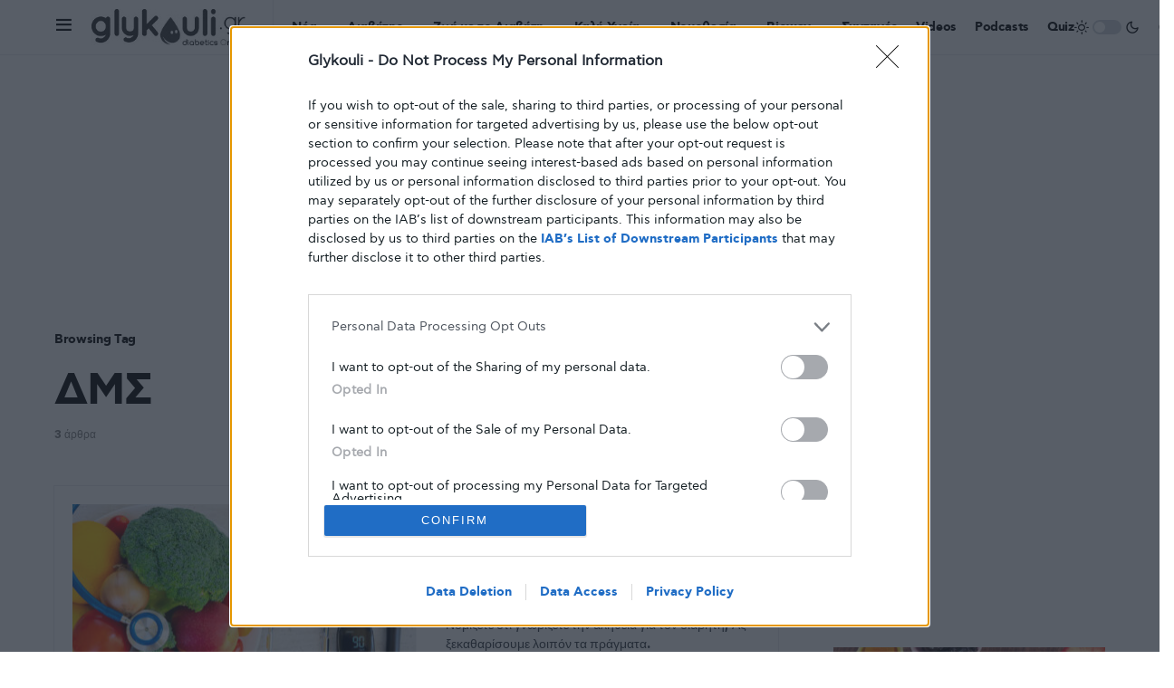

--- FILE ---
content_type: text/html; charset=UTF-8
request_url: https://glykouli.gr/tag/%CE%B4%CE%BC%CF%83/
body_size: 33109
content:
<!doctype html>
<html lang="el">
<head>
	<meta charset="UTF-8" />
	<meta name="viewport" content="width=device-width, initial-scale=1" />
	<link rel="profile" href="https://gmpg.org/xfn/11" />
	<meta name='robots' content='index, follow, max-image-preview:large, max-snippet:-1, max-video-preview:-1' />

	<!-- This site is optimized with the Yoast SEO plugin v18.2 - https://yoast.com/wordpress/plugins/seo/ -->
	<title>ΔΜΣ Αρχεία - Γλυκούλι</title>
	<link rel="canonical" href="https://glykouli.gr/tag/δμσ/" />
	<meta property="og:locale" content="el_GR" />
	<meta property="og:type" content="article" />
	<meta property="og:title" content="ΔΜΣ Αρχεία - Γλυκούλι" />
	<meta property="og:url" content="https://glykouli.gr/tag/δμσ/" />
	<meta property="og:site_name" content="Γλυκούλι" />
	<meta name="twitter:card" content="summary_large_image" />
	<script type="application/ld+json" class="yoast-schema-graph">{"@context":"https://schema.org","@graph":[{"@type":"WebSite","@id":"https://glykouli.gr/#website","url":"https://glykouli.gr/","name":"Γλυκούλι","description":"Διαβήτης: συμβουλές, νομοθεσία, διατροφή","potentialAction":[{"@type":"SearchAction","target":{"@type":"EntryPoint","urlTemplate":"https://glykouli.gr/?s={search_term_string}"},"query-input":"required name=search_term_string"}],"inLanguage":"el"},{"@type":"CollectionPage","@id":"https://glykouli.gr/tag/%ce%b4%ce%bc%cf%83/#webpage","url":"https://glykouli.gr/tag/%ce%b4%ce%bc%cf%83/","name":"ΔΜΣ Αρχεία - Γλυκούλι","isPartOf":{"@id":"https://glykouli.gr/#website"},"breadcrumb":{"@id":"https://glykouli.gr/tag/%ce%b4%ce%bc%cf%83/#breadcrumb"},"inLanguage":"el","potentialAction":[{"@type":"ReadAction","target":["https://glykouli.gr/tag/%ce%b4%ce%bc%cf%83/"]}]},{"@type":"BreadcrumbList","@id":"https://glykouli.gr/tag/%ce%b4%ce%bc%cf%83/#breadcrumb","itemListElement":[{"@type":"ListItem","position":1,"name":"Αρχική","item":"https://glykouli.gr/"},{"@type":"ListItem","position":2,"name":"ΔΜΣ"}]}]}</script>
	<!-- / Yoast SEO plugin. -->


<link rel='dns-prefetch' href='//www.googletagmanager.com' />
<link rel='dns-prefetch' href='//s.w.org' />
<link href='https://fonts.gstatic.com' crossorigin rel='preconnect' />
<link rel="alternate" type="application/rss+xml" title="Ροή RSS &raquo; Γλυκούλι" href="https://glykouli.gr/feed/" />
<link rel="alternate" type="application/rss+xml" title="Κανάλι ετικέτας ΔΜΣ &raquo; Γλυκούλι" href="https://glykouli.gr/tag/%ce%b4%ce%bc%cf%83/feed/" />
			<link rel="preload" href="https://glykouli.gr/wp-content/plugins/canvas/assets/fonts/canvas-icons.woff" as="font" type="font/woff" crossorigin>
			<link rel='stylesheet' id='layerslider-css'  href='https://glykouli.gr/wp-content/plugins/LayerSlider/assets/static/layerslider/css/layerslider.css?ver=7.12.3' media='all' />
<link rel='stylesheet' id='canvas-css'  href='https://glykouli.gr/wp-content/plugins/canvas/assets/css/canvas.css?ver=2.3.4.1' media='all' />
<link rel='alternate stylesheet' id='powerkit-icons-css'  href='https://glykouli.gr/wp-content/plugins/powerkit/assets/fonts/powerkit-icons.woff?ver=2.6.6' as='font' type='font/wof' crossorigin />
<link rel='stylesheet' id='powerkit-css'  href='https://glykouli.gr/wp-content/plugins/powerkit/assets/css/powerkit.css?ver=2.6.6' media='all' />
<link rel='stylesheet' id='wp-block-library-css'  href='https://glykouli.gr/wp-includes/css/dist/block-library/style.min.css?ver=5.9.12' media='all' />
<link rel='stylesheet' id='canvas-block-alert-style-css'  href='https://glykouli.gr/wp-content/plugins/canvas/components/basic-elements/block-alert/block.css?ver=1645107253' media='all' />
<link rel='stylesheet' id='canvas-block-progress-style-css'  href='https://glykouli.gr/wp-content/plugins/canvas/components/basic-elements/block-progress/block.css?ver=1645107253' media='all' />
<link rel='stylesheet' id='canvas-block-collapsibles-style-css'  href='https://glykouli.gr/wp-content/plugins/canvas/components/basic-elements/block-collapsibles/block.css?ver=1645107253' media='all' />
<link rel='stylesheet' id='canvas-block-tabs-style-css'  href='https://glykouli.gr/wp-content/plugins/canvas/components/basic-elements/block-tabs/block.css?ver=1645107253' media='all' />
<link rel='stylesheet' id='canvas-block-section-heading-style-css'  href='https://glykouli.gr/wp-content/plugins/canvas/components/basic-elements/block-section-heading/block.css?ver=1645107253' media='all' />
<link rel='stylesheet' id='canvas-block-row-style-css'  href='https://glykouli.gr/wp-content/plugins/canvas/components/layout-blocks/block-row/block-row.css?ver=1645107253' media='all' />
<link rel='stylesheet' id='canvas-justified-gallery-block-style-css'  href='https://glykouli.gr/wp-content/plugins/canvas/components/justified-gallery/block/block-justified-gallery.css?ver=1645107253' media='all' />
<link rel='stylesheet' id='canvas-slider-gallery-block-style-css'  href='https://glykouli.gr/wp-content/plugins/canvas/components/slider-gallery/block/block-slider-gallery.css?ver=1645107253' media='all' />
<link rel='stylesheet' id='canvas-block-posts-sidebar-css'  href='https://glykouli.gr/wp-content/plugins/canvas/components/posts/block-posts-sidebar/block-posts-sidebar.css?ver=1645107253' media='all' />
<style id='global-styles-inline-css'>
body{--wp--preset--color--black: #000000;--wp--preset--color--cyan-bluish-gray: #abb8c3;--wp--preset--color--white: #FFFFFF;--wp--preset--color--pale-pink: #f78da7;--wp--preset--color--vivid-red: #cf2e2e;--wp--preset--color--luminous-vivid-orange: #ff6900;--wp--preset--color--luminous-vivid-amber: #fcb900;--wp--preset--color--light-green-cyan: #7bdcb5;--wp--preset--color--vivid-green-cyan: #00d084;--wp--preset--color--pale-cyan-blue: #8ed1fc;--wp--preset--color--vivid-cyan-blue: #0693e3;--wp--preset--color--vivid-purple: #9b51e0;--wp--preset--color--blue: #59BACC;--wp--preset--color--green: #58AD69;--wp--preset--color--orange: #FFBC49;--wp--preset--color--red: #e32c26;--wp--preset--color--gray-50: #f8f9fa;--wp--preset--color--gray-100: #f8f9fb;--wp--preset--color--gray-200: #e9ecef;--wp--preset--color--secondary: #818181;--wp--preset--gradient--vivid-cyan-blue-to-vivid-purple: linear-gradient(135deg,rgba(6,147,227,1) 0%,rgb(155,81,224) 100%);--wp--preset--gradient--light-green-cyan-to-vivid-green-cyan: linear-gradient(135deg,rgb(122,220,180) 0%,rgb(0,208,130) 100%);--wp--preset--gradient--luminous-vivid-amber-to-luminous-vivid-orange: linear-gradient(135deg,rgba(252,185,0,1) 0%,rgba(255,105,0,1) 100%);--wp--preset--gradient--luminous-vivid-orange-to-vivid-red: linear-gradient(135deg,rgba(255,105,0,1) 0%,rgb(207,46,46) 100%);--wp--preset--gradient--very-light-gray-to-cyan-bluish-gray: linear-gradient(135deg,rgb(238,238,238) 0%,rgb(169,184,195) 100%);--wp--preset--gradient--cool-to-warm-spectrum: linear-gradient(135deg,rgb(74,234,220) 0%,rgb(151,120,209) 20%,rgb(207,42,186) 40%,rgb(238,44,130) 60%,rgb(251,105,98) 80%,rgb(254,248,76) 100%);--wp--preset--gradient--blush-light-purple: linear-gradient(135deg,rgb(255,206,236) 0%,rgb(152,150,240) 100%);--wp--preset--gradient--blush-bordeaux: linear-gradient(135deg,rgb(254,205,165) 0%,rgb(254,45,45) 50%,rgb(107,0,62) 100%);--wp--preset--gradient--luminous-dusk: linear-gradient(135deg,rgb(255,203,112) 0%,rgb(199,81,192) 50%,rgb(65,88,208) 100%);--wp--preset--gradient--pale-ocean: linear-gradient(135deg,rgb(255,245,203) 0%,rgb(182,227,212) 50%,rgb(51,167,181) 100%);--wp--preset--gradient--electric-grass: linear-gradient(135deg,rgb(202,248,128) 0%,rgb(113,206,126) 100%);--wp--preset--gradient--midnight: linear-gradient(135deg,rgb(2,3,129) 0%,rgb(40,116,252) 100%);--wp--preset--duotone--dark-grayscale: url('#wp-duotone-dark-grayscale');--wp--preset--duotone--grayscale: url('#wp-duotone-grayscale');--wp--preset--duotone--purple-yellow: url('#wp-duotone-purple-yellow');--wp--preset--duotone--blue-red: url('#wp-duotone-blue-red');--wp--preset--duotone--midnight: url('#wp-duotone-midnight');--wp--preset--duotone--magenta-yellow: url('#wp-duotone-magenta-yellow');--wp--preset--duotone--purple-green: url('#wp-duotone-purple-green');--wp--preset--duotone--blue-orange: url('#wp-duotone-blue-orange');--wp--preset--font-size--small: 13px;--wp--preset--font-size--medium: 20px;--wp--preset--font-size--large: 36px;--wp--preset--font-size--x-large: 42px;}.has-black-color{color: var(--wp--preset--color--black) !important;}.has-cyan-bluish-gray-color{color: var(--wp--preset--color--cyan-bluish-gray) !important;}.has-white-color{color: var(--wp--preset--color--white) !important;}.has-pale-pink-color{color: var(--wp--preset--color--pale-pink) !important;}.has-vivid-red-color{color: var(--wp--preset--color--vivid-red) !important;}.has-luminous-vivid-orange-color{color: var(--wp--preset--color--luminous-vivid-orange) !important;}.has-luminous-vivid-amber-color{color: var(--wp--preset--color--luminous-vivid-amber) !important;}.has-light-green-cyan-color{color: var(--wp--preset--color--light-green-cyan) !important;}.has-vivid-green-cyan-color{color: var(--wp--preset--color--vivid-green-cyan) !important;}.has-pale-cyan-blue-color{color: var(--wp--preset--color--pale-cyan-blue) !important;}.has-vivid-cyan-blue-color{color: var(--wp--preset--color--vivid-cyan-blue) !important;}.has-vivid-purple-color{color: var(--wp--preset--color--vivid-purple) !important;}.has-black-background-color{background-color: var(--wp--preset--color--black) !important;}.has-cyan-bluish-gray-background-color{background-color: var(--wp--preset--color--cyan-bluish-gray) !important;}.has-white-background-color{background-color: var(--wp--preset--color--white) !important;}.has-pale-pink-background-color{background-color: var(--wp--preset--color--pale-pink) !important;}.has-vivid-red-background-color{background-color: var(--wp--preset--color--vivid-red) !important;}.has-luminous-vivid-orange-background-color{background-color: var(--wp--preset--color--luminous-vivid-orange) !important;}.has-luminous-vivid-amber-background-color{background-color: var(--wp--preset--color--luminous-vivid-amber) !important;}.has-light-green-cyan-background-color{background-color: var(--wp--preset--color--light-green-cyan) !important;}.has-vivid-green-cyan-background-color{background-color: var(--wp--preset--color--vivid-green-cyan) !important;}.has-pale-cyan-blue-background-color{background-color: var(--wp--preset--color--pale-cyan-blue) !important;}.has-vivid-cyan-blue-background-color{background-color: var(--wp--preset--color--vivid-cyan-blue) !important;}.has-vivid-purple-background-color{background-color: var(--wp--preset--color--vivid-purple) !important;}.has-black-border-color{border-color: var(--wp--preset--color--black) !important;}.has-cyan-bluish-gray-border-color{border-color: var(--wp--preset--color--cyan-bluish-gray) !important;}.has-white-border-color{border-color: var(--wp--preset--color--white) !important;}.has-pale-pink-border-color{border-color: var(--wp--preset--color--pale-pink) !important;}.has-vivid-red-border-color{border-color: var(--wp--preset--color--vivid-red) !important;}.has-luminous-vivid-orange-border-color{border-color: var(--wp--preset--color--luminous-vivid-orange) !important;}.has-luminous-vivid-amber-border-color{border-color: var(--wp--preset--color--luminous-vivid-amber) !important;}.has-light-green-cyan-border-color{border-color: var(--wp--preset--color--light-green-cyan) !important;}.has-vivid-green-cyan-border-color{border-color: var(--wp--preset--color--vivid-green-cyan) !important;}.has-pale-cyan-blue-border-color{border-color: var(--wp--preset--color--pale-cyan-blue) !important;}.has-vivid-cyan-blue-border-color{border-color: var(--wp--preset--color--vivid-cyan-blue) !important;}.has-vivid-purple-border-color{border-color: var(--wp--preset--color--vivid-purple) !important;}.has-vivid-cyan-blue-to-vivid-purple-gradient-background{background: var(--wp--preset--gradient--vivid-cyan-blue-to-vivid-purple) !important;}.has-light-green-cyan-to-vivid-green-cyan-gradient-background{background: var(--wp--preset--gradient--light-green-cyan-to-vivid-green-cyan) !important;}.has-luminous-vivid-amber-to-luminous-vivid-orange-gradient-background{background: var(--wp--preset--gradient--luminous-vivid-amber-to-luminous-vivid-orange) !important;}.has-luminous-vivid-orange-to-vivid-red-gradient-background{background: var(--wp--preset--gradient--luminous-vivid-orange-to-vivid-red) !important;}.has-very-light-gray-to-cyan-bluish-gray-gradient-background{background: var(--wp--preset--gradient--very-light-gray-to-cyan-bluish-gray) !important;}.has-cool-to-warm-spectrum-gradient-background{background: var(--wp--preset--gradient--cool-to-warm-spectrum) !important;}.has-blush-light-purple-gradient-background{background: var(--wp--preset--gradient--blush-light-purple) !important;}.has-blush-bordeaux-gradient-background{background: var(--wp--preset--gradient--blush-bordeaux) !important;}.has-luminous-dusk-gradient-background{background: var(--wp--preset--gradient--luminous-dusk) !important;}.has-pale-ocean-gradient-background{background: var(--wp--preset--gradient--pale-ocean) !important;}.has-electric-grass-gradient-background{background: var(--wp--preset--gradient--electric-grass) !important;}.has-midnight-gradient-background{background: var(--wp--preset--gradient--midnight) !important;}.has-small-font-size{font-size: var(--wp--preset--font-size--small) !important;}.has-medium-font-size{font-size: var(--wp--preset--font-size--medium) !important;}.has-large-font-size{font-size: var(--wp--preset--font-size--large) !important;}.has-x-large-font-size{font-size: var(--wp--preset--font-size--x-large) !important;}
</style>
<link rel='stylesheet' id='absolute-reviews-css'  href='https://glykouli.gr/wp-content/plugins/absolute-reviews/public/css/absolute-reviews-public.css?ver=1.1.2' media='all' />
<link rel='stylesheet' id='ai-aos-css'  href='https://glykouli.gr/wp-content/plugins/ad-inserter-pro/includes/aos/ai-aos.css?ver=2.7.11' media='all' />
<link rel='stylesheet' id='advanced-popups-css'  href='https://glykouli.gr/wp-content/plugins/advanced-popups/public/css/advanced-popups-public.css?ver=1.1.9' media='all' />
<link rel='stylesheet' id='canvas-block-heading-style-css'  href='https://glykouli.gr/wp-content/plugins/canvas/components/content-formatting/block-heading/block.css?ver=1645107253' media='all' />
<link rel='stylesheet' id='canvas-block-list-style-css'  href='https://glykouli.gr/wp-content/plugins/canvas/components/content-formatting/block-list/block.css?ver=1645107253' media='all' />
<link rel='stylesheet' id='canvas-block-paragraph-style-css'  href='https://glykouli.gr/wp-content/plugins/canvas/components/content-formatting/block-paragraph/block.css?ver=1645107253' media='all' />
<link rel='stylesheet' id='canvas-block-separator-style-css'  href='https://glykouli.gr/wp-content/plugins/canvas/components/content-formatting/block-separator/block.css?ver=1645107253' media='all' />
<link rel='stylesheet' id='canvas-block-group-style-css'  href='https://glykouli.gr/wp-content/plugins/canvas/components/basic-elements/block-group/block.css?ver=1645107253' media='all' />
<link rel='stylesheet' id='canvas-block-cover-style-css'  href='https://glykouli.gr/wp-content/plugins/canvas/components/basic-elements/block-cover/block.css?ver=1645107253' media='all' />
<link rel='stylesheet' id='powerkit-author-box-css'  href='https://glykouli.gr/wp-content/plugins/powerkit/modules/author-box/public/css/public-powerkit-author-box.css?ver=2.6.6' media='all' />
<link rel='stylesheet' id='powerkit-basic-elements-css'  href='https://glykouli.gr/wp-content/plugins/powerkit/modules/basic-elements/public/css/public-powerkit-basic-elements.css?ver=2.6.6' media='screen' />
<link rel='stylesheet' id='powerkit-coming-soon-css'  href='https://glykouli.gr/wp-content/plugins/powerkit/modules/coming-soon/public/css/public-powerkit-coming-soon.css?ver=2.6.6' media='all' />
<link rel='stylesheet' id='powerkit-content-formatting-css'  href='https://glykouli.gr/wp-content/plugins/powerkit/modules/content-formatting/public/css/public-powerkit-content-formatting.css?ver=2.6.6' media='all' />
<link rel='stylesheet' id='powerkit-сontributors-css'  href='https://glykouli.gr/wp-content/plugins/powerkit/modules/contributors/public/css/public-powerkit-contributors.css?ver=2.6.6' media='all' />
<link rel='stylesheet' id='powerkit-facebook-css'  href='https://glykouli.gr/wp-content/plugins/powerkit/modules/facebook/public/css/public-powerkit-facebook.css?ver=2.6.6' media='all' />
<link rel='stylesheet' id='powerkit-featured-categories-css'  href='https://glykouli.gr/wp-content/plugins/powerkit/modules/featured-categories/public/css/public-powerkit-featured-categories.css?ver=2.6.6' media='all' />
<link rel='stylesheet' id='powerkit-inline-posts-css'  href='https://glykouli.gr/wp-content/plugins/powerkit/modules/inline-posts/public/css/public-powerkit-inline-posts.css?ver=2.6.6' media='all' />
<link rel='stylesheet' id='powerkit-instagram-css'  href='https://glykouli.gr/wp-content/plugins/powerkit/modules/instagram/public/css/public-powerkit-instagram.css?ver=2.6.6' media='all' />
<link rel='stylesheet' id='powerkit-justified-gallery-css'  href='https://glykouli.gr/wp-content/plugins/powerkit/modules/justified-gallery/public/css/public-powerkit-justified-gallery.css?ver=2.6.6' media='all' />
<link rel='stylesheet' id='glightbox-css'  href='https://glykouli.gr/wp-content/plugins/powerkit/modules/lightbox/public/css/glightbox.min.css?ver=2.6.6' media='all' />
<link rel='stylesheet' id='powerkit-lightbox-css'  href='https://glykouli.gr/wp-content/plugins/powerkit/modules/lightbox/public/css/public-powerkit-lightbox.css?ver=2.6.6' media='all' />
<link rel='stylesheet' id='powerkit-opt-in-forms-css'  href='https://glykouli.gr/wp-content/plugins/powerkit/modules/opt-in-forms/public/css/public-powerkit-opt-in-forms.css?ver=2.6.6' media='all' />
<link rel='stylesheet' id='powerkit-pinterest-css'  href='https://glykouli.gr/wp-content/plugins/powerkit/modules/pinterest/public/css/public-powerkit-pinterest.css?ver=2.6.6' media='all' />
<link rel='stylesheet' id='powerkit-scroll-to-top-css'  href='https://glykouli.gr/wp-content/plugins/powerkit/modules/scroll-to-top/public/css/public-powerkit-scroll-to-top.css?ver=2.6.6' media='all' />
<link rel='stylesheet' id='powerkit-share-buttons-css'  href='https://glykouli.gr/wp-content/plugins/powerkit/modules/share-buttons/public/css/public-powerkit-share-buttons.css?ver=2.6.6' media='all' />
<link rel='stylesheet' id='powerkit-slider-gallery-css'  href='https://glykouli.gr/wp-content/plugins/powerkit/modules/slider-gallery/public/css/public-powerkit-slider-gallery.css?ver=2.6.6' media='all' />
<link rel='stylesheet' id='powerkit-social-links-css'  href='https://glykouli.gr/wp-content/plugins/powerkit/modules/social-links/public/css/public-powerkit-social-links.css?ver=2.6.6' media='all' />
<link rel='stylesheet' id='powerkit-twitter-css'  href='https://glykouli.gr/wp-content/plugins/powerkit/modules/twitter/public/css/public-powerkit-twitter.css?ver=2.6.6' media='all' />
<link rel='stylesheet' id='powerkit-widget-about-css'  href='https://glykouli.gr/wp-content/plugins/powerkit/modules/widget-about/public/css/public-powerkit-widget-about.css?ver=2.6.6' media='all' />
<link rel='stylesheet' id='quiz-maker-css'  href='https://glykouli.gr/wp-content/plugins/quiz-maker/public/css/quiz-maker-public.css?ver=6.5.8.3' media='all' />
<link rel='stylesheet' id='csco-styles-css'  href='https://glykouli.gr/wp-content/themes/newsblock/style.css?ver=1.2.0' media='all' />
<style id='csco-styles-inline-css'>
.searchwp-live-search-no-min-chars:after { content: "Continue typing" }
</style>
<link rel='stylesheet' id='searchwp-live-search-css'  href='https://glykouli.gr/wp-content/plugins/searchwp-live-ajax-search/assets/styles/style.css?ver=1.7.6' media='all' />
<link rel='stylesheet' id='csco_child_css-css'  href='https://glykouli.gr/wp-content/themes/newsblock-child/style.css?ver=1.0.0' media='all' />
<script src='https://glykouli.gr/wp-includes/js/jquery/jquery.min.js?ver=3.6.0' id='jquery-core-js'></script>
<script src='https://glykouli.gr/wp-includes/js/jquery/jquery-migrate.min.js?ver=3.3.2' id='jquery-migrate-js'></script>
<script id='layerslider-utils-js-extra'>
var LS_Meta = {"v":"7.12.3","fixGSAP":"1"};
</script>
<script src='https://glykouli.gr/wp-content/plugins/LayerSlider/assets/static/layerslider/js/layerslider.utils.js?ver=7.12.3' id='layerslider-utils-js'></script>
<script src='https://glykouli.gr/wp-content/plugins/LayerSlider/assets/static/layerslider/js/layerslider.kreaturamedia.jquery.js?ver=7.12.3' id='layerslider-js'></script>
<script src='https://glykouli.gr/wp-content/plugins/LayerSlider/assets/static/layerslider/js/layerslider.transitions.js?ver=7.12.3' id='layerslider-transitions-js'></script>
<script src='https://glykouli.gr/wp-content/plugins/advanced-popups/public/js/advanced-popups-public.js?ver=1.1.9' id='advanced-popups-js'></script>

<!-- Google Analytics snippet added by Site Kit -->
<script src='https://www.googletagmanager.com/gtag/js?id=G-MNXS2VZ4ML' id='google_gtagjs-js' async></script>
<script id='google_gtagjs-js-after'>
window.dataLayer = window.dataLayer || [];function gtag(){dataLayer.push(arguments);}
gtag('set', 'linker', {"domains":["glykouli.gr"]} );
gtag("js", new Date());
gtag("set", "developer_id.dZTNiMT", true);
gtag("config", "G-MNXS2VZ4ML");
</script>

<!-- End Google Analytics snippet added by Site Kit -->
<meta name="generator" content="Powered by LayerSlider 7.12.3 - Build Heros, Sliders, and Popups. Create Animations and Beautiful, Rich Web Content as Easy as Never Before on WordPress." />
<!-- LayerSlider updates and docs at: https://layerslider.com -->
<link rel="https://api.w.org/" href="https://glykouli.gr/wp-json/" /><link rel="alternate" type="application/json" href="https://glykouli.gr/wp-json/wp/v2/tags/4479" /><link rel="EditURI" type="application/rsd+xml" title="RSD" href="https://glykouli.gr/xmlrpc.php?rsd" />
<meta name="generator" content="WordPress 5.9.12" />
		<link rel="preload" href="https://glykouli.gr/wp-content/plugins/absolute-reviews/fonts/absolute-reviews-icons.woff" as="font" type="font/woff" crossorigin>
				<link rel="preload" href="https://glykouli.gr/wp-content/plugins/advanced-popups/fonts/advanced-popups-icons.woff" as="font" type="font/woff" crossorigin>
		
<style type="text/css" media="all" id="canvas-blocks-dynamic-styles">

</style>
<meta name="generator" content="Site Kit by Google 1.119.0" /><style id='csco-theme-typography'>
	:root {
		/* Base Font */
		--cs-font-base-family: Inter;
		--cs-font-base-size: 1rem;
		--cs-font-base-weight: 400;
		--cs-font-base-style: normal;
		--cs-font-base-letter-spacing: normal;
		--cs-font-base-line-height: 1.5;

		/* Primary Font */
		--cs-font-primary-family: Inter;
		--cs-font-primary-size: 0.875rem;
		--cs-font-primary-weight: 800;
		--cs-font-primary-style: normal;
		--cs-font-primary-letter-spacing: -0.025em;
		--cs-font-primary-text-transform: none;

		/* Secondary Font */
		--cs-font-secondary-family: Inter;
		--cs-font-secondary-size: 0.75rem;
		--cs-font-secondary-weight: 400;
		--cs-font-secondary-style: normal;
		--cs-font-secondary-letter-spacing: normal;
		--cs-font-secondary-text-transform: none;

		/* Category Font */
		--cs-font-category-family: Inter;
		--cs-font-category-size: 0.625rem;
		--cs-font-category-weight: 500;
		--cs-font-category-style: normal;
		--cs-font-category-letter-spacing: 0.125em;
		--cs-font-category-text-transform: uppercase;

		/* Post Meta Font */
		--cs-font-post-meta-family: -apple-system, BlinkMacSystemFont, "Segoe UI", Roboto, Oxygen-Sans, Ubuntu, Cantarell, "Helvetica Neue";
		--cs-font-post-meta-size: 0.6255rem;
		--cs-font-post-meta-weight: 400;
		--cs-font-post-meta-style: normal;
		--cs-font-post-meta-letter-spacing: normal;
		--cs-font-post-meta-text-transform: uppercase;

		/* Input Font */
		--cs-font-input-family: Inter;
		--cs-font-input-size: 0.75rem;
		--cs-font-input-line-height: 1.625rem;
		--cs-font-input-weight: 400;
		--cs-font-input-style: normal;
		--cs-font-input-letter-spacing: normal;
		--cs-font-input-text-transform: none;

		/* Post Subbtitle */
		--cs-font-post-subtitle-family: inherit;
		--cs-font-post-subtitle-size: 1.25rem;
		--cs-font-post-subtitle-letter-spacing: normal;

		/* Post Content */
		--cs-font-post-content-family: Inter;
		--cs-font-post-content-size: 1.1rem;
		--cs-font-post-content-letter-spacing: normal;

		/* Summary */
		--cs-font-entry-summary-family: Inter;
		--cs-font-entry-summary-size: 1rem;
		--cs-font-entry-summary-letter-spacing: normal;

		/* Entry Excerpt */
		--cs-font-entry-excerpt-family: Inter;
		--cs-font-entry-excerpt-size: 0.875rem;
		--cs-font-entry-excerpt-letter-spacing: normal;

		/* Logos --------------- */

		/* Main Logo */
		--cs-font-main-logo-family: Inter;
		--cs-font-main-logo-size: 1.5rem;
		--cs-font-main-logo-weight: 700;
		--cs-font-main-logo-style: normal;
		--cs-font-main-logo-letter-spacing: -0.075em;
		--cs-font-main-logo-text-transform: none;

		/* Large Logo */
		--cs-font-large-logo-family: Inter;
		--cs-font-large-logo-size: 1.75rem;
		--cs-font-large-logo-weight: 700;
		--cs-font-large-logo-style: normal;
		--cs-font-large-logo-letter-spacing: -0.075em;
		--cs-font-large-logo-text-transform: none;

		/* Footer Logo */
		--cs-font-footer-logo-family: Inter;
		--cs-font-footer-logo-size: 1.5rem;
		--cs-font-footer-logo-weight: 700;
		--cs-font-footer-logo-style: normal;
		--cs-font-footer-logo-letter-spacing: -0.075em;
		--cs-font-footer-logo-text-transform: none;

		/* Headings --------------- */

		/* Headings */
		--cs-font-headings-family: Inter;
		--cs-font-headings-weight: 800;
		--cs-font-headings-style: normal;
		--cs-font-headings-line-height: 1.25;
		--cs-font-headings-letter-spacing: -0.025em;
		--cs-font-headings-text-transform: none;

		/* Styled Heading */
		--cs-font-styled-heading-line-height: 1.4em;

		/* Decorated Heading */
		--cs-font-decorated-heading-family: Sriracha;
		--cs-font-decorated-heading-font-size: 1.25rem;
		--cs-font-decorated-heading-weight: 400;
		--cs-font-decorated-heading-style: normal;
		--cs-font-decorated-heading-line-height: 1;
		--cs-font-decorated-heading-letter-spacing: -0.05em;
		--cs-font-decorated-heading-text-transform: uppercase;

		/* Menu Font --------------- */

		/* Menu */
		/* Used for main top level menu elements. */
		--cs-font-menu-family: Inter;
		--cs-font-menu-size: 0.875rem;
		--cs-font-menu-weight: 800;
		--cs-font-menu-style: normal;
		--cs-font-menu-letter-spacing: -0.025em;
		--cs-font-menu-text-transform: none;

		/* Submenu Font */
		/* Used for submenu elements. */
		--cs-font-submenu-family: Inter;
		--cs-font-submenu-size: 0.875rem;
		--cs-font-submenu-weight: 400;
		--cs-font-submenu-style: normal;
		--cs-font-submenu-letter-spacing: 0px;
		--cs-font-submenu-text-transform: none;

		/* Section Headings --------------- */
		--cs-font-section-headings-family: Inter;
		--cs-font-section-headings-size: 1.25rem;
		--cs-font-section-headings-weight: 800;
		--cs-font-section-headings-style: normal;
		--cs-font-section-headings-letter-spacing: -0.025em;
		--cs-font-section-headings-text-transform: none;
	}

	</style>
<!-- InMobi Choice. Consent Manager Tag v3.0 (for TCF 2.2) -->
<script type="text/javascript" async=true>
(function() {
  var host = 'glykouli.gr';
  var element = document.createElement('script');
  var firstScript = document.getElementsByTagName('script')[0];
  var url = 'https://cmp.inmobi.com'
    .concat('/choice/', 'tTQ0vgSkx3k7h', '/', host, '/choice.js?tag_version=V3');
  var uspTries = 0;
  var uspTriesLimit = 3;
  element.async = true;
  element.type = 'text/javascript';
  element.src = url;

  firstScript.parentNode.insertBefore(element, firstScript);

  function makeStub() {
    var TCF_LOCATOR_NAME = '__tcfapiLocator';
    var queue = [];
    var win = window;
    var cmpFrame;

    function addFrame() {
      var doc = win.document;
      var otherCMP = !!(win.frames[TCF_LOCATOR_NAME]);

      if (!otherCMP) {
        if (doc.body) {
          var iframe = doc.createElement('iframe');

          iframe.style.cssText = 'display:none';
          iframe.name = TCF_LOCATOR_NAME;
          doc.body.appendChild(iframe);
        } else {
          setTimeout(addFrame, 5);
        }
      }
      return !otherCMP;
    }

    function tcfAPIHandler() {
      var gdprApplies;
      var args = arguments;

      if (!args.length) {
        return queue;
      } else if (args[0] === 'setGdprApplies') {
        if (
          args.length > 3 &&
          args[2] === 2 &&
          typeof args[3] === 'boolean'
        ) {
          gdprApplies = args[3];
          if (typeof args[2] === 'function') {
            args[2]('set', true);
          }
        }
      } else if (args[0] === 'ping') {
        var retr = {
          gdprApplies: gdprApplies,
          cmpLoaded: false,
          cmpStatus: 'stub'
        };

        if (typeof args[2] === 'function') {
          args[2](retr);
        }
      } else {
        if(args[0] === 'init' && typeof args[3] === 'object') {
          args[3] = Object.assign(args[3], { tag_version: 'V3' });
        }
        queue.push(args);
      }
    }

    function postMessageEventHandler(event) {
      var msgIsString = typeof event.data === 'string';
      var json = {};

      try {
        if (msgIsString) {
          json = JSON.parse(event.data);
        } else {
          json = event.data;
        }
      } catch (ignore) {}

      var payload = json.__tcfapiCall;

      if (payload) {
        window.__tcfapi(
          payload.command,
          payload.version,
          function(retValue, success) {
            var returnMsg = {
              __tcfapiReturn: {
                returnValue: retValue,
                success: success,
                callId: payload.callId
              }
            };
            if (msgIsString) {
              returnMsg = JSON.stringify(returnMsg);
            }
            if (event && event.source && event.source.postMessage) {
              event.source.postMessage(returnMsg, '*');
            }
          },
          payload.parameter
        );
      }
    }

    while (win) {
      try {
        if (win.frames[TCF_LOCATOR_NAME]) {
          cmpFrame = win;
          break;
        }
      } catch (ignore) {}

      if (win === window.top) {
        break;
      }
      win = win.parent;
    }
    if (!cmpFrame) {
      addFrame();
      win.__tcfapi = tcfAPIHandler;
      win.addEventListener('message', postMessageEventHandler, false);
    }
  };

  makeStub();

  var uspStubFunction = function() {
    var arg = arguments;
    if (typeof window.__uspapi !== uspStubFunction) {
      setTimeout(function() {
        if (typeof window.__uspapi !== 'undefined') {
          window.__uspapi.apply(window.__uspapi, arg);
        }
      }, 500);
    }
  };

  var checkIfUspIsReady = function() {
    uspTries++;
    if (window.__uspapi === uspStubFunction && uspTries < uspTriesLimit) {
      console.warn('USP is not accessible');
    } else {
      clearInterval(uspInterval);
    }
  };

  if (typeof window.__uspapi === 'undefined') {
    window.__uspapi = uspStubFunction;
    var uspInterval = setInterval(checkIfUspIsReady, 6000);
  }
})();
</script>
<!-- End InMobi Choice. Consent Manager Tag v3.0 (for TCF 2.2) -->

<script async src="https://securepubads.g.doubleclick.net/tag/js/gpt.js"></script>
<script>
  window.googletag = window.googletag || {cmd: []};
  googletag.cmd.push(function() {
    googletag.defineSlot('/1777312/glykouli_ros_300_1', [[300, 600], [300, 250]], 'glykouli_ros_300_1').addService(googletag.pubads());
    googletag.defineSlot('/1777312/glykouli_ros_300_2', [[300, 250], [300, 600]], 'glykouli_ros_300_2').addService(googletag.pubads());
    googletag.defineSlot('/1777312/glykouli_ros_300_3', [[300, 600], [300, 250]], 'glykouli_ros_300_3').addService(googletag.pubads());
    googletag.defineSlot('/1777312/glykouli_ros_300_4', [[300, 250], [300, 600]], 'glykouli_ros_300_4').addService(googletag.pubads());
    googletag.defineSlot('/1777312/glykouli_sticky_300', [[300, 250], [300, 600]], 'glykouli_sticky_300').addService(googletag.pubads());
    googletag.defineSlot('/1777312/glykouli_ros_970', [970, 250], 'glykouli_ros_970').addService(googletag.pubads());
    googletag.defineSlot('/1777312/glykouli_ros_skin', [1, 1], 'glykouli_ros_skin').addService(googletag.pubads());
    googletag.defineSlot('/1777312/glykouli_ros_1x1', [1, 1], 'glykouli_ros_1x1').addService(googletag.pubads());
    googletag.defineSlot('/1777312/glykouli_ros_prestitial', [1, 1], 'glykouli_ros_prestitial').addService(googletag.pubads());
    googletag.defineSlot('/1777312/glykouli_ros_trafficdriver1', [1, 1], 'glykouli_ros_trafficdriver1').addService(googletag.pubads());
    googletag.defineSlot('/1777312/glykouli_ros_trafficdriver2', [1, 1], 'glykouli_ros_trafficdriver2').addService(googletag.pubads());
    googletag.defineSlot('/1777312/glykouli_ros_trafficdriver3', [1, 1], 'glykouli_ros_trafficdriver3').addService(googletag.pubads());
    googletag.defineSlot('/1777312/glykouli_ros_metrics', [1, 1], 'glykouli_ros_metrics').addService(googletag.pubads());
    googletag.pubads().enableSingleRequest();
    googletag.pubads().collapseEmptyDivs();
    googletag.enableServices();
  });
</script>

<link rel="icon" href="https://glykouli.gr/wp-content/uploads/2022/02/cropped-glykoulifavicon-32x32.png" sizes="32x32" />
<link rel="icon" href="https://glykouli.gr/wp-content/uploads/2022/02/cropped-glykoulifavicon-192x192.png" sizes="192x192" />
<link rel="apple-touch-icon" href="https://glykouli.gr/wp-content/uploads/2022/02/cropped-glykoulifavicon-180x180.png" />
<meta name="msapplication-TileImage" content="https://glykouli.gr/wp-content/uploads/2022/02/cropped-glykoulifavicon-270x270.png" />
		<style id="wp-custom-css">
			.adp-popup-type-content .adp-popup-content { padding:0;}
.adp-popup-type-content .adp-popup-content:first-child:last-child {background-color: #330f33;}
		</style>
		<style id="kirki-inline-styles">:root, [site-data-scheme="default"]{--cs-color-site-background:#FFFFFF;--cs-color-search-background:#f8f9fa;--cs-color-header-background:#ffffff;--cs-color-submenu-background:#FFFFFF;--cs-color-footer-background:#111111;}:root, [data-scheme="default"]{--cs-color-accent:#daf400;--cs-color-accent-contrast:#000000;--cs-color-secondary:#818181;--cs-palette-color-secondary:#818181;--cs-color-secondary-contrast:#000000;--cs-color-styled-heading:#000000;--cs-color-styled-heading-contrast:#ffffff;--cs-color-styled-heading-hover:#daf400;--cs-color-styled-heading-hover-contrast:#000000;--cs-color-styled-category:#daf400;--cs-color-styled-category-contrast:#000000;--cs-color-styled-category-hover:#000000;--cs-color-styled-category-hover-contrast:#FFFFFF;--cs-color-category:#000000;--cs-color-category-hover:#000000;--cs-color-category-underline:#daf400;--cs-color-button:#000000;--cs-color-button-contrast:#FFFFFF;--cs-color-button-hover:#282828;--cs-color-button-hover-contrast:#FFFFFF;--cs-color-overlay-background:rgba(0,0,0,0.25);}[site-data-scheme="dark"]{--cs-color-site-background:#1c1c1c;--cs-color-search-background:#333335;--cs-color-header-background:#1c1c1c;--cs-color-submenu-background:#1c1c1c;--cs-color-footer-background:#1c1c1c;}[data-scheme="dark"]{--cs-color-accent:#daf400;--cs-color-accent-contrast:#000000;--cs-color-secondary:#858585;--cs-palette-color-secondary:#858585;--cs-color-secondary-contrast:#000000;--cs-color-styled-heading:#000000;--cs-color-styled-heading-contrast:#ffffff;--cs-color-styled-heading-hover:#daf400;--cs-color-styled-heading-hover-contrast:#000000;--cs-color-styled-category:#000000;--cs-color-styled-category-contrast:#FFFFFF;--cs-color-styled-category-hover:#daf400;--cs-color-styled-category-hover-contrast:#000000;--cs-color-category:#ffffff;--cs-color-category-hover:#FFFFFF;--cs-color-category-underline:rgba(255,255,255,0);--cs-color-button:#3d3d3d;--cs-color-button-contrast:#FFFFFF;--cs-color-button-hover:#242424;--cs-color-button-hover-contrast:#FFFFFF;--cs-color-overlay-background:rgba(0,0,0,0.25);}:root{--cs-common-border-radius:5px;--cs-primary-border-radius:50px;--cs-secondary-border-radius:100%;--cs-styled-category-border-radius:0;--cs-image-border-radius:0px;--cs-header-height:60px;}:root .cnvs-block-section-heading, [data-scheme="default"] .cnvs-block-section-heading, [data-scheme="dark"] [data-scheme="default"] .cnvs-block-section-heading{--cnvs-section-heading-border-color:#ffffff;}[data-scheme="dark"] .cnvs-block-section-heading{--cnvs-section-heading-border-color:#49494b;}.cs-search__posts{--cs-image-border-radius:50%!important;}/* cyrillic-ext */
@font-face {
  font-family: 'Inter';
  font-style: normal;
  font-weight: 400;
  font-display: swap;
  src: url(https://glykouli.gr/wp-content/fonts/inter/font) format('woff');
  unicode-range: U+0460-052F, U+1C80-1C8A, U+20B4, U+2DE0-2DFF, U+A640-A69F, U+FE2E-FE2F;
}
/* cyrillic */
@font-face {
  font-family: 'Inter';
  font-style: normal;
  font-weight: 400;
  font-display: swap;
  src: url(https://glykouli.gr/wp-content/fonts/inter/font) format('woff');
  unicode-range: U+0301, U+0400-045F, U+0490-0491, U+04B0-04B1, U+2116;
}
/* greek-ext */
@font-face {
  font-family: 'Inter';
  font-style: normal;
  font-weight: 400;
  font-display: swap;
  src: url(https://glykouli.gr/wp-content/fonts/inter/font) format('woff');
  unicode-range: U+1F00-1FFF;
}
/* greek */
@font-face {
  font-family: 'Inter';
  font-style: normal;
  font-weight: 400;
  font-display: swap;
  src: url(https://glykouli.gr/wp-content/fonts/inter/font) format('woff');
  unicode-range: U+0370-0377, U+037A-037F, U+0384-038A, U+038C, U+038E-03A1, U+03A3-03FF;
}
/* vietnamese */
@font-face {
  font-family: 'Inter';
  font-style: normal;
  font-weight: 400;
  font-display: swap;
  src: url(https://glykouli.gr/wp-content/fonts/inter/font) format('woff');
  unicode-range: U+0102-0103, U+0110-0111, U+0128-0129, U+0168-0169, U+01A0-01A1, U+01AF-01B0, U+0300-0301, U+0303-0304, U+0308-0309, U+0323, U+0329, U+1EA0-1EF9, U+20AB;
}
/* latin-ext */
@font-face {
  font-family: 'Inter';
  font-style: normal;
  font-weight: 400;
  font-display: swap;
  src: url(https://glykouli.gr/wp-content/fonts/inter/font) format('woff');
  unicode-range: U+0100-02BA, U+02BD-02C5, U+02C7-02CC, U+02CE-02D7, U+02DD-02FF, U+0304, U+0308, U+0329, U+1D00-1DBF, U+1E00-1E9F, U+1EF2-1EFF, U+2020, U+20A0-20AB, U+20AD-20C0, U+2113, U+2C60-2C7F, U+A720-A7FF;
}
/* latin */
@font-face {
  font-family: 'Inter';
  font-style: normal;
  font-weight: 400;
  font-display: swap;
  src: url(https://glykouli.gr/wp-content/fonts/inter/font) format('woff');
  unicode-range: U+0000-00FF, U+0131, U+0152-0153, U+02BB-02BC, U+02C6, U+02DA, U+02DC, U+0304, U+0308, U+0329, U+2000-206F, U+20AC, U+2122, U+2191, U+2193, U+2212, U+2215, U+FEFF, U+FFFD;
}
/* cyrillic-ext */
@font-face {
  font-family: 'Inter';
  font-style: normal;
  font-weight: 500;
  font-display: swap;
  src: url(https://glykouli.gr/wp-content/fonts/inter/font) format('woff');
  unicode-range: U+0460-052F, U+1C80-1C8A, U+20B4, U+2DE0-2DFF, U+A640-A69F, U+FE2E-FE2F;
}
/* cyrillic */
@font-face {
  font-family: 'Inter';
  font-style: normal;
  font-weight: 500;
  font-display: swap;
  src: url(https://glykouli.gr/wp-content/fonts/inter/font) format('woff');
  unicode-range: U+0301, U+0400-045F, U+0490-0491, U+04B0-04B1, U+2116;
}
/* greek-ext */
@font-face {
  font-family: 'Inter';
  font-style: normal;
  font-weight: 500;
  font-display: swap;
  src: url(https://glykouli.gr/wp-content/fonts/inter/font) format('woff');
  unicode-range: U+1F00-1FFF;
}
/* greek */
@font-face {
  font-family: 'Inter';
  font-style: normal;
  font-weight: 500;
  font-display: swap;
  src: url(https://glykouli.gr/wp-content/fonts/inter/font) format('woff');
  unicode-range: U+0370-0377, U+037A-037F, U+0384-038A, U+038C, U+038E-03A1, U+03A3-03FF;
}
/* vietnamese */
@font-face {
  font-family: 'Inter';
  font-style: normal;
  font-weight: 500;
  font-display: swap;
  src: url(https://glykouli.gr/wp-content/fonts/inter/font) format('woff');
  unicode-range: U+0102-0103, U+0110-0111, U+0128-0129, U+0168-0169, U+01A0-01A1, U+01AF-01B0, U+0300-0301, U+0303-0304, U+0308-0309, U+0323, U+0329, U+1EA0-1EF9, U+20AB;
}
/* latin-ext */
@font-face {
  font-family: 'Inter';
  font-style: normal;
  font-weight: 500;
  font-display: swap;
  src: url(https://glykouli.gr/wp-content/fonts/inter/font) format('woff');
  unicode-range: U+0100-02BA, U+02BD-02C5, U+02C7-02CC, U+02CE-02D7, U+02DD-02FF, U+0304, U+0308, U+0329, U+1D00-1DBF, U+1E00-1E9F, U+1EF2-1EFF, U+2020, U+20A0-20AB, U+20AD-20C0, U+2113, U+2C60-2C7F, U+A720-A7FF;
}
/* latin */
@font-face {
  font-family: 'Inter';
  font-style: normal;
  font-weight: 500;
  font-display: swap;
  src: url(https://glykouli.gr/wp-content/fonts/inter/font) format('woff');
  unicode-range: U+0000-00FF, U+0131, U+0152-0153, U+02BB-02BC, U+02C6, U+02DA, U+02DC, U+0304, U+0308, U+0329, U+2000-206F, U+20AC, U+2122, U+2191, U+2193, U+2212, U+2215, U+FEFF, U+FFFD;
}
/* cyrillic-ext */
@font-face {
  font-family: 'Inter';
  font-style: normal;
  font-weight: 600;
  font-display: swap;
  src: url(https://glykouli.gr/wp-content/fonts/inter/font) format('woff');
  unicode-range: U+0460-052F, U+1C80-1C8A, U+20B4, U+2DE0-2DFF, U+A640-A69F, U+FE2E-FE2F;
}
/* cyrillic */
@font-face {
  font-family: 'Inter';
  font-style: normal;
  font-weight: 600;
  font-display: swap;
  src: url(https://glykouli.gr/wp-content/fonts/inter/font) format('woff');
  unicode-range: U+0301, U+0400-045F, U+0490-0491, U+04B0-04B1, U+2116;
}
/* greek-ext */
@font-face {
  font-family: 'Inter';
  font-style: normal;
  font-weight: 600;
  font-display: swap;
  src: url(https://glykouli.gr/wp-content/fonts/inter/font) format('woff');
  unicode-range: U+1F00-1FFF;
}
/* greek */
@font-face {
  font-family: 'Inter';
  font-style: normal;
  font-weight: 600;
  font-display: swap;
  src: url(https://glykouli.gr/wp-content/fonts/inter/font) format('woff');
  unicode-range: U+0370-0377, U+037A-037F, U+0384-038A, U+038C, U+038E-03A1, U+03A3-03FF;
}
/* vietnamese */
@font-face {
  font-family: 'Inter';
  font-style: normal;
  font-weight: 600;
  font-display: swap;
  src: url(https://glykouli.gr/wp-content/fonts/inter/font) format('woff');
  unicode-range: U+0102-0103, U+0110-0111, U+0128-0129, U+0168-0169, U+01A0-01A1, U+01AF-01B0, U+0300-0301, U+0303-0304, U+0308-0309, U+0323, U+0329, U+1EA0-1EF9, U+20AB;
}
/* latin-ext */
@font-face {
  font-family: 'Inter';
  font-style: normal;
  font-weight: 600;
  font-display: swap;
  src: url(https://glykouli.gr/wp-content/fonts/inter/font) format('woff');
  unicode-range: U+0100-02BA, U+02BD-02C5, U+02C7-02CC, U+02CE-02D7, U+02DD-02FF, U+0304, U+0308, U+0329, U+1D00-1DBF, U+1E00-1E9F, U+1EF2-1EFF, U+2020, U+20A0-20AB, U+20AD-20C0, U+2113, U+2C60-2C7F, U+A720-A7FF;
}
/* latin */
@font-face {
  font-family: 'Inter';
  font-style: normal;
  font-weight: 600;
  font-display: swap;
  src: url(https://glykouli.gr/wp-content/fonts/inter/font) format('woff');
  unicode-range: U+0000-00FF, U+0131, U+0152-0153, U+02BB-02BC, U+02C6, U+02DA, U+02DC, U+0304, U+0308, U+0329, U+2000-206F, U+20AC, U+2122, U+2191, U+2193, U+2212, U+2215, U+FEFF, U+FFFD;
}
/* cyrillic-ext */
@font-face {
  font-family: 'Inter';
  font-style: normal;
  font-weight: 700;
  font-display: swap;
  src: url(https://glykouli.gr/wp-content/fonts/inter/font) format('woff');
  unicode-range: U+0460-052F, U+1C80-1C8A, U+20B4, U+2DE0-2DFF, U+A640-A69F, U+FE2E-FE2F;
}
/* cyrillic */
@font-face {
  font-family: 'Inter';
  font-style: normal;
  font-weight: 700;
  font-display: swap;
  src: url(https://glykouli.gr/wp-content/fonts/inter/font) format('woff');
  unicode-range: U+0301, U+0400-045F, U+0490-0491, U+04B0-04B1, U+2116;
}
/* greek-ext */
@font-face {
  font-family: 'Inter';
  font-style: normal;
  font-weight: 700;
  font-display: swap;
  src: url(https://glykouli.gr/wp-content/fonts/inter/font) format('woff');
  unicode-range: U+1F00-1FFF;
}
/* greek */
@font-face {
  font-family: 'Inter';
  font-style: normal;
  font-weight: 700;
  font-display: swap;
  src: url(https://glykouli.gr/wp-content/fonts/inter/font) format('woff');
  unicode-range: U+0370-0377, U+037A-037F, U+0384-038A, U+038C, U+038E-03A1, U+03A3-03FF;
}
/* vietnamese */
@font-face {
  font-family: 'Inter';
  font-style: normal;
  font-weight: 700;
  font-display: swap;
  src: url(https://glykouli.gr/wp-content/fonts/inter/font) format('woff');
  unicode-range: U+0102-0103, U+0110-0111, U+0128-0129, U+0168-0169, U+01A0-01A1, U+01AF-01B0, U+0300-0301, U+0303-0304, U+0308-0309, U+0323, U+0329, U+1EA0-1EF9, U+20AB;
}
/* latin-ext */
@font-face {
  font-family: 'Inter';
  font-style: normal;
  font-weight: 700;
  font-display: swap;
  src: url(https://glykouli.gr/wp-content/fonts/inter/font) format('woff');
  unicode-range: U+0100-02BA, U+02BD-02C5, U+02C7-02CC, U+02CE-02D7, U+02DD-02FF, U+0304, U+0308, U+0329, U+1D00-1DBF, U+1E00-1E9F, U+1EF2-1EFF, U+2020, U+20A0-20AB, U+20AD-20C0, U+2113, U+2C60-2C7F, U+A720-A7FF;
}
/* latin */
@font-face {
  font-family: 'Inter';
  font-style: normal;
  font-weight: 700;
  font-display: swap;
  src: url(https://glykouli.gr/wp-content/fonts/inter/font) format('woff');
  unicode-range: U+0000-00FF, U+0131, U+0152-0153, U+02BB-02BC, U+02C6, U+02DA, U+02DC, U+0304, U+0308, U+0329, U+2000-206F, U+20AC, U+2122, U+2191, U+2193, U+2212, U+2215, U+FEFF, U+FFFD;
}
/* cyrillic-ext */
@font-face {
  font-family: 'Inter';
  font-style: normal;
  font-weight: 800;
  font-display: swap;
  src: url(https://glykouli.gr/wp-content/fonts/inter/font) format('woff');
  unicode-range: U+0460-052F, U+1C80-1C8A, U+20B4, U+2DE0-2DFF, U+A640-A69F, U+FE2E-FE2F;
}
/* cyrillic */
@font-face {
  font-family: 'Inter';
  font-style: normal;
  font-weight: 800;
  font-display: swap;
  src: url(https://glykouli.gr/wp-content/fonts/inter/font) format('woff');
  unicode-range: U+0301, U+0400-045F, U+0490-0491, U+04B0-04B1, U+2116;
}
/* greek-ext */
@font-face {
  font-family: 'Inter';
  font-style: normal;
  font-weight: 800;
  font-display: swap;
  src: url(https://glykouli.gr/wp-content/fonts/inter/font) format('woff');
  unicode-range: U+1F00-1FFF;
}
/* greek */
@font-face {
  font-family: 'Inter';
  font-style: normal;
  font-weight: 800;
  font-display: swap;
  src: url(https://glykouli.gr/wp-content/fonts/inter/font) format('woff');
  unicode-range: U+0370-0377, U+037A-037F, U+0384-038A, U+038C, U+038E-03A1, U+03A3-03FF;
}
/* vietnamese */
@font-face {
  font-family: 'Inter';
  font-style: normal;
  font-weight: 800;
  font-display: swap;
  src: url(https://glykouli.gr/wp-content/fonts/inter/font) format('woff');
  unicode-range: U+0102-0103, U+0110-0111, U+0128-0129, U+0168-0169, U+01A0-01A1, U+01AF-01B0, U+0300-0301, U+0303-0304, U+0308-0309, U+0323, U+0329, U+1EA0-1EF9, U+20AB;
}
/* latin-ext */
@font-face {
  font-family: 'Inter';
  font-style: normal;
  font-weight: 800;
  font-display: swap;
  src: url(https://glykouli.gr/wp-content/fonts/inter/font) format('woff');
  unicode-range: U+0100-02BA, U+02BD-02C5, U+02C7-02CC, U+02CE-02D7, U+02DD-02FF, U+0304, U+0308, U+0329, U+1D00-1DBF, U+1E00-1E9F, U+1EF2-1EFF, U+2020, U+20A0-20AB, U+20AD-20C0, U+2113, U+2C60-2C7F, U+A720-A7FF;
}
/* latin */
@font-face {
  font-family: 'Inter';
  font-style: normal;
  font-weight: 800;
  font-display: swap;
  src: url(https://glykouli.gr/wp-content/fonts/inter/font) format('woff');
  unicode-range: U+0000-00FF, U+0131, U+0152-0153, U+02BB-02BC, U+02C6, U+02DA, U+02DC, U+0304, U+0308, U+0329, U+2000-206F, U+20AC, U+2122, U+2191, U+2193, U+2212, U+2215, U+FEFF, U+FFFD;
}/* thai */
@font-face {
  font-family: 'Sriracha';
  font-style: normal;
  font-weight: 400;
  font-display: swap;
  src: url(https://glykouli.gr/wp-content/fonts/sriracha/font) format('woff');
  unicode-range: U+02D7, U+0303, U+0331, U+0E01-0E5B, U+200C-200D, U+25CC;
}
/* vietnamese */
@font-face {
  font-family: 'Sriracha';
  font-style: normal;
  font-weight: 400;
  font-display: swap;
  src: url(https://glykouli.gr/wp-content/fonts/sriracha/font) format('woff');
  unicode-range: U+0102-0103, U+0110-0111, U+0128-0129, U+0168-0169, U+01A0-01A1, U+01AF-01B0, U+0300-0301, U+0303-0304, U+0308-0309, U+0323, U+0329, U+1EA0-1EF9, U+20AB;
}
/* latin-ext */
@font-face {
  font-family: 'Sriracha';
  font-style: normal;
  font-weight: 400;
  font-display: swap;
  src: url(https://glykouli.gr/wp-content/fonts/sriracha/font) format('woff');
  unicode-range: U+0100-02BA, U+02BD-02C5, U+02C7-02CC, U+02CE-02D7, U+02DD-02FF, U+0304, U+0308, U+0329, U+1D00-1DBF, U+1E00-1E9F, U+1EF2-1EFF, U+2020, U+20A0-20AB, U+20AD-20C0, U+2113, U+2C60-2C7F, U+A720-A7FF;
}
/* latin */
@font-face {
  font-family: 'Sriracha';
  font-style: normal;
  font-weight: 400;
  font-display: swap;
  src: url(https://glykouli.gr/wp-content/fonts/sriracha/font) format('woff');
  unicode-range: U+0000-00FF, U+0131, U+0152-0153, U+02BB-02BC, U+02C6, U+02DA, U+02DC, U+0304, U+0308, U+0329, U+2000-206F, U+20AC, U+2122, U+2191, U+2193, U+2212, U+2215, U+FEFF, U+FFFD;
}/* cyrillic-ext */
@font-face {
  font-family: 'Inter';
  font-style: normal;
  font-weight: 400;
  font-display: swap;
  src: url(https://glykouli.gr/wp-content/fonts/inter/font) format('woff');
  unicode-range: U+0460-052F, U+1C80-1C8A, U+20B4, U+2DE0-2DFF, U+A640-A69F, U+FE2E-FE2F;
}
/* cyrillic */
@font-face {
  font-family: 'Inter';
  font-style: normal;
  font-weight: 400;
  font-display: swap;
  src: url(https://glykouli.gr/wp-content/fonts/inter/font) format('woff');
  unicode-range: U+0301, U+0400-045F, U+0490-0491, U+04B0-04B1, U+2116;
}
/* greek-ext */
@font-face {
  font-family: 'Inter';
  font-style: normal;
  font-weight: 400;
  font-display: swap;
  src: url(https://glykouli.gr/wp-content/fonts/inter/font) format('woff');
  unicode-range: U+1F00-1FFF;
}
/* greek */
@font-face {
  font-family: 'Inter';
  font-style: normal;
  font-weight: 400;
  font-display: swap;
  src: url(https://glykouli.gr/wp-content/fonts/inter/font) format('woff');
  unicode-range: U+0370-0377, U+037A-037F, U+0384-038A, U+038C, U+038E-03A1, U+03A3-03FF;
}
/* vietnamese */
@font-face {
  font-family: 'Inter';
  font-style: normal;
  font-weight: 400;
  font-display: swap;
  src: url(https://glykouli.gr/wp-content/fonts/inter/font) format('woff');
  unicode-range: U+0102-0103, U+0110-0111, U+0128-0129, U+0168-0169, U+01A0-01A1, U+01AF-01B0, U+0300-0301, U+0303-0304, U+0308-0309, U+0323, U+0329, U+1EA0-1EF9, U+20AB;
}
/* latin-ext */
@font-face {
  font-family: 'Inter';
  font-style: normal;
  font-weight: 400;
  font-display: swap;
  src: url(https://glykouli.gr/wp-content/fonts/inter/font) format('woff');
  unicode-range: U+0100-02BA, U+02BD-02C5, U+02C7-02CC, U+02CE-02D7, U+02DD-02FF, U+0304, U+0308, U+0329, U+1D00-1DBF, U+1E00-1E9F, U+1EF2-1EFF, U+2020, U+20A0-20AB, U+20AD-20C0, U+2113, U+2C60-2C7F, U+A720-A7FF;
}
/* latin */
@font-face {
  font-family: 'Inter';
  font-style: normal;
  font-weight: 400;
  font-display: swap;
  src: url(https://glykouli.gr/wp-content/fonts/inter/font) format('woff');
  unicode-range: U+0000-00FF, U+0131, U+0152-0153, U+02BB-02BC, U+02C6, U+02DA, U+02DC, U+0304, U+0308, U+0329, U+2000-206F, U+20AC, U+2122, U+2191, U+2193, U+2212, U+2215, U+FEFF, U+FFFD;
}
/* cyrillic-ext */
@font-face {
  font-family: 'Inter';
  font-style: normal;
  font-weight: 500;
  font-display: swap;
  src: url(https://glykouli.gr/wp-content/fonts/inter/font) format('woff');
  unicode-range: U+0460-052F, U+1C80-1C8A, U+20B4, U+2DE0-2DFF, U+A640-A69F, U+FE2E-FE2F;
}
/* cyrillic */
@font-face {
  font-family: 'Inter';
  font-style: normal;
  font-weight: 500;
  font-display: swap;
  src: url(https://glykouli.gr/wp-content/fonts/inter/font) format('woff');
  unicode-range: U+0301, U+0400-045F, U+0490-0491, U+04B0-04B1, U+2116;
}
/* greek-ext */
@font-face {
  font-family: 'Inter';
  font-style: normal;
  font-weight: 500;
  font-display: swap;
  src: url(https://glykouli.gr/wp-content/fonts/inter/font) format('woff');
  unicode-range: U+1F00-1FFF;
}
/* greek */
@font-face {
  font-family: 'Inter';
  font-style: normal;
  font-weight: 500;
  font-display: swap;
  src: url(https://glykouli.gr/wp-content/fonts/inter/font) format('woff');
  unicode-range: U+0370-0377, U+037A-037F, U+0384-038A, U+038C, U+038E-03A1, U+03A3-03FF;
}
/* vietnamese */
@font-face {
  font-family: 'Inter';
  font-style: normal;
  font-weight: 500;
  font-display: swap;
  src: url(https://glykouli.gr/wp-content/fonts/inter/font) format('woff');
  unicode-range: U+0102-0103, U+0110-0111, U+0128-0129, U+0168-0169, U+01A0-01A1, U+01AF-01B0, U+0300-0301, U+0303-0304, U+0308-0309, U+0323, U+0329, U+1EA0-1EF9, U+20AB;
}
/* latin-ext */
@font-face {
  font-family: 'Inter';
  font-style: normal;
  font-weight: 500;
  font-display: swap;
  src: url(https://glykouli.gr/wp-content/fonts/inter/font) format('woff');
  unicode-range: U+0100-02BA, U+02BD-02C5, U+02C7-02CC, U+02CE-02D7, U+02DD-02FF, U+0304, U+0308, U+0329, U+1D00-1DBF, U+1E00-1E9F, U+1EF2-1EFF, U+2020, U+20A0-20AB, U+20AD-20C0, U+2113, U+2C60-2C7F, U+A720-A7FF;
}
/* latin */
@font-face {
  font-family: 'Inter';
  font-style: normal;
  font-weight: 500;
  font-display: swap;
  src: url(https://glykouli.gr/wp-content/fonts/inter/font) format('woff');
  unicode-range: U+0000-00FF, U+0131, U+0152-0153, U+02BB-02BC, U+02C6, U+02DA, U+02DC, U+0304, U+0308, U+0329, U+2000-206F, U+20AC, U+2122, U+2191, U+2193, U+2212, U+2215, U+FEFF, U+FFFD;
}
/* cyrillic-ext */
@font-face {
  font-family: 'Inter';
  font-style: normal;
  font-weight: 600;
  font-display: swap;
  src: url(https://glykouli.gr/wp-content/fonts/inter/font) format('woff');
  unicode-range: U+0460-052F, U+1C80-1C8A, U+20B4, U+2DE0-2DFF, U+A640-A69F, U+FE2E-FE2F;
}
/* cyrillic */
@font-face {
  font-family: 'Inter';
  font-style: normal;
  font-weight: 600;
  font-display: swap;
  src: url(https://glykouli.gr/wp-content/fonts/inter/font) format('woff');
  unicode-range: U+0301, U+0400-045F, U+0490-0491, U+04B0-04B1, U+2116;
}
/* greek-ext */
@font-face {
  font-family: 'Inter';
  font-style: normal;
  font-weight: 600;
  font-display: swap;
  src: url(https://glykouli.gr/wp-content/fonts/inter/font) format('woff');
  unicode-range: U+1F00-1FFF;
}
/* greek */
@font-face {
  font-family: 'Inter';
  font-style: normal;
  font-weight: 600;
  font-display: swap;
  src: url(https://glykouli.gr/wp-content/fonts/inter/font) format('woff');
  unicode-range: U+0370-0377, U+037A-037F, U+0384-038A, U+038C, U+038E-03A1, U+03A3-03FF;
}
/* vietnamese */
@font-face {
  font-family: 'Inter';
  font-style: normal;
  font-weight: 600;
  font-display: swap;
  src: url(https://glykouli.gr/wp-content/fonts/inter/font) format('woff');
  unicode-range: U+0102-0103, U+0110-0111, U+0128-0129, U+0168-0169, U+01A0-01A1, U+01AF-01B0, U+0300-0301, U+0303-0304, U+0308-0309, U+0323, U+0329, U+1EA0-1EF9, U+20AB;
}
/* latin-ext */
@font-face {
  font-family: 'Inter';
  font-style: normal;
  font-weight: 600;
  font-display: swap;
  src: url(https://glykouli.gr/wp-content/fonts/inter/font) format('woff');
  unicode-range: U+0100-02BA, U+02BD-02C5, U+02C7-02CC, U+02CE-02D7, U+02DD-02FF, U+0304, U+0308, U+0329, U+1D00-1DBF, U+1E00-1E9F, U+1EF2-1EFF, U+2020, U+20A0-20AB, U+20AD-20C0, U+2113, U+2C60-2C7F, U+A720-A7FF;
}
/* latin */
@font-face {
  font-family: 'Inter';
  font-style: normal;
  font-weight: 600;
  font-display: swap;
  src: url(https://glykouli.gr/wp-content/fonts/inter/font) format('woff');
  unicode-range: U+0000-00FF, U+0131, U+0152-0153, U+02BB-02BC, U+02C6, U+02DA, U+02DC, U+0304, U+0308, U+0329, U+2000-206F, U+20AC, U+2122, U+2191, U+2193, U+2212, U+2215, U+FEFF, U+FFFD;
}
/* cyrillic-ext */
@font-face {
  font-family: 'Inter';
  font-style: normal;
  font-weight: 700;
  font-display: swap;
  src: url(https://glykouli.gr/wp-content/fonts/inter/font) format('woff');
  unicode-range: U+0460-052F, U+1C80-1C8A, U+20B4, U+2DE0-2DFF, U+A640-A69F, U+FE2E-FE2F;
}
/* cyrillic */
@font-face {
  font-family: 'Inter';
  font-style: normal;
  font-weight: 700;
  font-display: swap;
  src: url(https://glykouli.gr/wp-content/fonts/inter/font) format('woff');
  unicode-range: U+0301, U+0400-045F, U+0490-0491, U+04B0-04B1, U+2116;
}
/* greek-ext */
@font-face {
  font-family: 'Inter';
  font-style: normal;
  font-weight: 700;
  font-display: swap;
  src: url(https://glykouli.gr/wp-content/fonts/inter/font) format('woff');
  unicode-range: U+1F00-1FFF;
}
/* greek */
@font-face {
  font-family: 'Inter';
  font-style: normal;
  font-weight: 700;
  font-display: swap;
  src: url(https://glykouli.gr/wp-content/fonts/inter/font) format('woff');
  unicode-range: U+0370-0377, U+037A-037F, U+0384-038A, U+038C, U+038E-03A1, U+03A3-03FF;
}
/* vietnamese */
@font-face {
  font-family: 'Inter';
  font-style: normal;
  font-weight: 700;
  font-display: swap;
  src: url(https://glykouli.gr/wp-content/fonts/inter/font) format('woff');
  unicode-range: U+0102-0103, U+0110-0111, U+0128-0129, U+0168-0169, U+01A0-01A1, U+01AF-01B0, U+0300-0301, U+0303-0304, U+0308-0309, U+0323, U+0329, U+1EA0-1EF9, U+20AB;
}
/* latin-ext */
@font-face {
  font-family: 'Inter';
  font-style: normal;
  font-weight: 700;
  font-display: swap;
  src: url(https://glykouli.gr/wp-content/fonts/inter/font) format('woff');
  unicode-range: U+0100-02BA, U+02BD-02C5, U+02C7-02CC, U+02CE-02D7, U+02DD-02FF, U+0304, U+0308, U+0329, U+1D00-1DBF, U+1E00-1E9F, U+1EF2-1EFF, U+2020, U+20A0-20AB, U+20AD-20C0, U+2113, U+2C60-2C7F, U+A720-A7FF;
}
/* latin */
@font-face {
  font-family: 'Inter';
  font-style: normal;
  font-weight: 700;
  font-display: swap;
  src: url(https://glykouli.gr/wp-content/fonts/inter/font) format('woff');
  unicode-range: U+0000-00FF, U+0131, U+0152-0153, U+02BB-02BC, U+02C6, U+02DA, U+02DC, U+0304, U+0308, U+0329, U+2000-206F, U+20AC, U+2122, U+2191, U+2193, U+2212, U+2215, U+FEFF, U+FFFD;
}
/* cyrillic-ext */
@font-face {
  font-family: 'Inter';
  font-style: normal;
  font-weight: 800;
  font-display: swap;
  src: url(https://glykouli.gr/wp-content/fonts/inter/font) format('woff');
  unicode-range: U+0460-052F, U+1C80-1C8A, U+20B4, U+2DE0-2DFF, U+A640-A69F, U+FE2E-FE2F;
}
/* cyrillic */
@font-face {
  font-family: 'Inter';
  font-style: normal;
  font-weight: 800;
  font-display: swap;
  src: url(https://glykouli.gr/wp-content/fonts/inter/font) format('woff');
  unicode-range: U+0301, U+0400-045F, U+0490-0491, U+04B0-04B1, U+2116;
}
/* greek-ext */
@font-face {
  font-family: 'Inter';
  font-style: normal;
  font-weight: 800;
  font-display: swap;
  src: url(https://glykouli.gr/wp-content/fonts/inter/font) format('woff');
  unicode-range: U+1F00-1FFF;
}
/* greek */
@font-face {
  font-family: 'Inter';
  font-style: normal;
  font-weight: 800;
  font-display: swap;
  src: url(https://glykouli.gr/wp-content/fonts/inter/font) format('woff');
  unicode-range: U+0370-0377, U+037A-037F, U+0384-038A, U+038C, U+038E-03A1, U+03A3-03FF;
}
/* vietnamese */
@font-face {
  font-family: 'Inter';
  font-style: normal;
  font-weight: 800;
  font-display: swap;
  src: url(https://glykouli.gr/wp-content/fonts/inter/font) format('woff');
  unicode-range: U+0102-0103, U+0110-0111, U+0128-0129, U+0168-0169, U+01A0-01A1, U+01AF-01B0, U+0300-0301, U+0303-0304, U+0308-0309, U+0323, U+0329, U+1EA0-1EF9, U+20AB;
}
/* latin-ext */
@font-face {
  font-family: 'Inter';
  font-style: normal;
  font-weight: 800;
  font-display: swap;
  src: url(https://glykouli.gr/wp-content/fonts/inter/font) format('woff');
  unicode-range: U+0100-02BA, U+02BD-02C5, U+02C7-02CC, U+02CE-02D7, U+02DD-02FF, U+0304, U+0308, U+0329, U+1D00-1DBF, U+1E00-1E9F, U+1EF2-1EFF, U+2020, U+20A0-20AB, U+20AD-20C0, U+2113, U+2C60-2C7F, U+A720-A7FF;
}
/* latin */
@font-face {
  font-family: 'Inter';
  font-style: normal;
  font-weight: 800;
  font-display: swap;
  src: url(https://glykouli.gr/wp-content/fonts/inter/font) format('woff');
  unicode-range: U+0000-00FF, U+0131, U+0152-0153, U+02BB-02BC, U+02C6, U+02DA, U+02DC, U+0304, U+0308, U+0329, U+2000-206F, U+20AC, U+2122, U+2191, U+2193, U+2212, U+2215, U+FEFF, U+FFFD;
}/* thai */
@font-face {
  font-family: 'Sriracha';
  font-style: normal;
  font-weight: 400;
  font-display: swap;
  src: url(https://glykouli.gr/wp-content/fonts/sriracha/font) format('woff');
  unicode-range: U+02D7, U+0303, U+0331, U+0E01-0E5B, U+200C-200D, U+25CC;
}
/* vietnamese */
@font-face {
  font-family: 'Sriracha';
  font-style: normal;
  font-weight: 400;
  font-display: swap;
  src: url(https://glykouli.gr/wp-content/fonts/sriracha/font) format('woff');
  unicode-range: U+0102-0103, U+0110-0111, U+0128-0129, U+0168-0169, U+01A0-01A1, U+01AF-01B0, U+0300-0301, U+0303-0304, U+0308-0309, U+0323, U+0329, U+1EA0-1EF9, U+20AB;
}
/* latin-ext */
@font-face {
  font-family: 'Sriracha';
  font-style: normal;
  font-weight: 400;
  font-display: swap;
  src: url(https://glykouli.gr/wp-content/fonts/sriracha/font) format('woff');
  unicode-range: U+0100-02BA, U+02BD-02C5, U+02C7-02CC, U+02CE-02D7, U+02DD-02FF, U+0304, U+0308, U+0329, U+1D00-1DBF, U+1E00-1E9F, U+1EF2-1EFF, U+2020, U+20A0-20AB, U+20AD-20C0, U+2113, U+2C60-2C7F, U+A720-A7FF;
}
/* latin */
@font-face {
  font-family: 'Sriracha';
  font-style: normal;
  font-weight: 400;
  font-display: swap;
  src: url(https://glykouli.gr/wp-content/fonts/sriracha/font) format('woff');
  unicode-range: U+0000-00FF, U+0131, U+0152-0153, U+02BB-02BC, U+02C6, U+02DA, U+02DC, U+0304, U+0308, U+0329, U+2000-206F, U+20AC, U+2122, U+2191, U+2193, U+2212, U+2215, U+FEFF, U+FFFD;
}/* cyrillic-ext */
@font-face {
  font-family: 'Inter';
  font-style: normal;
  font-weight: 400;
  font-display: swap;
  src: url(https://glykouli.gr/wp-content/fonts/inter/font) format('woff');
  unicode-range: U+0460-052F, U+1C80-1C8A, U+20B4, U+2DE0-2DFF, U+A640-A69F, U+FE2E-FE2F;
}
/* cyrillic */
@font-face {
  font-family: 'Inter';
  font-style: normal;
  font-weight: 400;
  font-display: swap;
  src: url(https://glykouli.gr/wp-content/fonts/inter/font) format('woff');
  unicode-range: U+0301, U+0400-045F, U+0490-0491, U+04B0-04B1, U+2116;
}
/* greek-ext */
@font-face {
  font-family: 'Inter';
  font-style: normal;
  font-weight: 400;
  font-display: swap;
  src: url(https://glykouli.gr/wp-content/fonts/inter/font) format('woff');
  unicode-range: U+1F00-1FFF;
}
/* greek */
@font-face {
  font-family: 'Inter';
  font-style: normal;
  font-weight: 400;
  font-display: swap;
  src: url(https://glykouli.gr/wp-content/fonts/inter/font) format('woff');
  unicode-range: U+0370-0377, U+037A-037F, U+0384-038A, U+038C, U+038E-03A1, U+03A3-03FF;
}
/* vietnamese */
@font-face {
  font-family: 'Inter';
  font-style: normal;
  font-weight: 400;
  font-display: swap;
  src: url(https://glykouli.gr/wp-content/fonts/inter/font) format('woff');
  unicode-range: U+0102-0103, U+0110-0111, U+0128-0129, U+0168-0169, U+01A0-01A1, U+01AF-01B0, U+0300-0301, U+0303-0304, U+0308-0309, U+0323, U+0329, U+1EA0-1EF9, U+20AB;
}
/* latin-ext */
@font-face {
  font-family: 'Inter';
  font-style: normal;
  font-weight: 400;
  font-display: swap;
  src: url(https://glykouli.gr/wp-content/fonts/inter/font) format('woff');
  unicode-range: U+0100-02BA, U+02BD-02C5, U+02C7-02CC, U+02CE-02D7, U+02DD-02FF, U+0304, U+0308, U+0329, U+1D00-1DBF, U+1E00-1E9F, U+1EF2-1EFF, U+2020, U+20A0-20AB, U+20AD-20C0, U+2113, U+2C60-2C7F, U+A720-A7FF;
}
/* latin */
@font-face {
  font-family: 'Inter';
  font-style: normal;
  font-weight: 400;
  font-display: swap;
  src: url(https://glykouli.gr/wp-content/fonts/inter/font) format('woff');
  unicode-range: U+0000-00FF, U+0131, U+0152-0153, U+02BB-02BC, U+02C6, U+02DA, U+02DC, U+0304, U+0308, U+0329, U+2000-206F, U+20AC, U+2122, U+2191, U+2193, U+2212, U+2215, U+FEFF, U+FFFD;
}
/* cyrillic-ext */
@font-face {
  font-family: 'Inter';
  font-style: normal;
  font-weight: 500;
  font-display: swap;
  src: url(https://glykouli.gr/wp-content/fonts/inter/font) format('woff');
  unicode-range: U+0460-052F, U+1C80-1C8A, U+20B4, U+2DE0-2DFF, U+A640-A69F, U+FE2E-FE2F;
}
/* cyrillic */
@font-face {
  font-family: 'Inter';
  font-style: normal;
  font-weight: 500;
  font-display: swap;
  src: url(https://glykouli.gr/wp-content/fonts/inter/font) format('woff');
  unicode-range: U+0301, U+0400-045F, U+0490-0491, U+04B0-04B1, U+2116;
}
/* greek-ext */
@font-face {
  font-family: 'Inter';
  font-style: normal;
  font-weight: 500;
  font-display: swap;
  src: url(https://glykouli.gr/wp-content/fonts/inter/font) format('woff');
  unicode-range: U+1F00-1FFF;
}
/* greek */
@font-face {
  font-family: 'Inter';
  font-style: normal;
  font-weight: 500;
  font-display: swap;
  src: url(https://glykouli.gr/wp-content/fonts/inter/font) format('woff');
  unicode-range: U+0370-0377, U+037A-037F, U+0384-038A, U+038C, U+038E-03A1, U+03A3-03FF;
}
/* vietnamese */
@font-face {
  font-family: 'Inter';
  font-style: normal;
  font-weight: 500;
  font-display: swap;
  src: url(https://glykouli.gr/wp-content/fonts/inter/font) format('woff');
  unicode-range: U+0102-0103, U+0110-0111, U+0128-0129, U+0168-0169, U+01A0-01A1, U+01AF-01B0, U+0300-0301, U+0303-0304, U+0308-0309, U+0323, U+0329, U+1EA0-1EF9, U+20AB;
}
/* latin-ext */
@font-face {
  font-family: 'Inter';
  font-style: normal;
  font-weight: 500;
  font-display: swap;
  src: url(https://glykouli.gr/wp-content/fonts/inter/font) format('woff');
  unicode-range: U+0100-02BA, U+02BD-02C5, U+02C7-02CC, U+02CE-02D7, U+02DD-02FF, U+0304, U+0308, U+0329, U+1D00-1DBF, U+1E00-1E9F, U+1EF2-1EFF, U+2020, U+20A0-20AB, U+20AD-20C0, U+2113, U+2C60-2C7F, U+A720-A7FF;
}
/* latin */
@font-face {
  font-family: 'Inter';
  font-style: normal;
  font-weight: 500;
  font-display: swap;
  src: url(https://glykouli.gr/wp-content/fonts/inter/font) format('woff');
  unicode-range: U+0000-00FF, U+0131, U+0152-0153, U+02BB-02BC, U+02C6, U+02DA, U+02DC, U+0304, U+0308, U+0329, U+2000-206F, U+20AC, U+2122, U+2191, U+2193, U+2212, U+2215, U+FEFF, U+FFFD;
}
/* cyrillic-ext */
@font-face {
  font-family: 'Inter';
  font-style: normal;
  font-weight: 600;
  font-display: swap;
  src: url(https://glykouli.gr/wp-content/fonts/inter/font) format('woff');
  unicode-range: U+0460-052F, U+1C80-1C8A, U+20B4, U+2DE0-2DFF, U+A640-A69F, U+FE2E-FE2F;
}
/* cyrillic */
@font-face {
  font-family: 'Inter';
  font-style: normal;
  font-weight: 600;
  font-display: swap;
  src: url(https://glykouli.gr/wp-content/fonts/inter/font) format('woff');
  unicode-range: U+0301, U+0400-045F, U+0490-0491, U+04B0-04B1, U+2116;
}
/* greek-ext */
@font-face {
  font-family: 'Inter';
  font-style: normal;
  font-weight: 600;
  font-display: swap;
  src: url(https://glykouli.gr/wp-content/fonts/inter/font) format('woff');
  unicode-range: U+1F00-1FFF;
}
/* greek */
@font-face {
  font-family: 'Inter';
  font-style: normal;
  font-weight: 600;
  font-display: swap;
  src: url(https://glykouli.gr/wp-content/fonts/inter/font) format('woff');
  unicode-range: U+0370-0377, U+037A-037F, U+0384-038A, U+038C, U+038E-03A1, U+03A3-03FF;
}
/* vietnamese */
@font-face {
  font-family: 'Inter';
  font-style: normal;
  font-weight: 600;
  font-display: swap;
  src: url(https://glykouli.gr/wp-content/fonts/inter/font) format('woff');
  unicode-range: U+0102-0103, U+0110-0111, U+0128-0129, U+0168-0169, U+01A0-01A1, U+01AF-01B0, U+0300-0301, U+0303-0304, U+0308-0309, U+0323, U+0329, U+1EA0-1EF9, U+20AB;
}
/* latin-ext */
@font-face {
  font-family: 'Inter';
  font-style: normal;
  font-weight: 600;
  font-display: swap;
  src: url(https://glykouli.gr/wp-content/fonts/inter/font) format('woff');
  unicode-range: U+0100-02BA, U+02BD-02C5, U+02C7-02CC, U+02CE-02D7, U+02DD-02FF, U+0304, U+0308, U+0329, U+1D00-1DBF, U+1E00-1E9F, U+1EF2-1EFF, U+2020, U+20A0-20AB, U+20AD-20C0, U+2113, U+2C60-2C7F, U+A720-A7FF;
}
/* latin */
@font-face {
  font-family: 'Inter';
  font-style: normal;
  font-weight: 600;
  font-display: swap;
  src: url(https://glykouli.gr/wp-content/fonts/inter/font) format('woff');
  unicode-range: U+0000-00FF, U+0131, U+0152-0153, U+02BB-02BC, U+02C6, U+02DA, U+02DC, U+0304, U+0308, U+0329, U+2000-206F, U+20AC, U+2122, U+2191, U+2193, U+2212, U+2215, U+FEFF, U+FFFD;
}
/* cyrillic-ext */
@font-face {
  font-family: 'Inter';
  font-style: normal;
  font-weight: 700;
  font-display: swap;
  src: url(https://glykouli.gr/wp-content/fonts/inter/font) format('woff');
  unicode-range: U+0460-052F, U+1C80-1C8A, U+20B4, U+2DE0-2DFF, U+A640-A69F, U+FE2E-FE2F;
}
/* cyrillic */
@font-face {
  font-family: 'Inter';
  font-style: normal;
  font-weight: 700;
  font-display: swap;
  src: url(https://glykouli.gr/wp-content/fonts/inter/font) format('woff');
  unicode-range: U+0301, U+0400-045F, U+0490-0491, U+04B0-04B1, U+2116;
}
/* greek-ext */
@font-face {
  font-family: 'Inter';
  font-style: normal;
  font-weight: 700;
  font-display: swap;
  src: url(https://glykouli.gr/wp-content/fonts/inter/font) format('woff');
  unicode-range: U+1F00-1FFF;
}
/* greek */
@font-face {
  font-family: 'Inter';
  font-style: normal;
  font-weight: 700;
  font-display: swap;
  src: url(https://glykouli.gr/wp-content/fonts/inter/font) format('woff');
  unicode-range: U+0370-0377, U+037A-037F, U+0384-038A, U+038C, U+038E-03A1, U+03A3-03FF;
}
/* vietnamese */
@font-face {
  font-family: 'Inter';
  font-style: normal;
  font-weight: 700;
  font-display: swap;
  src: url(https://glykouli.gr/wp-content/fonts/inter/font) format('woff');
  unicode-range: U+0102-0103, U+0110-0111, U+0128-0129, U+0168-0169, U+01A0-01A1, U+01AF-01B0, U+0300-0301, U+0303-0304, U+0308-0309, U+0323, U+0329, U+1EA0-1EF9, U+20AB;
}
/* latin-ext */
@font-face {
  font-family: 'Inter';
  font-style: normal;
  font-weight: 700;
  font-display: swap;
  src: url(https://glykouli.gr/wp-content/fonts/inter/font) format('woff');
  unicode-range: U+0100-02BA, U+02BD-02C5, U+02C7-02CC, U+02CE-02D7, U+02DD-02FF, U+0304, U+0308, U+0329, U+1D00-1DBF, U+1E00-1E9F, U+1EF2-1EFF, U+2020, U+20A0-20AB, U+20AD-20C0, U+2113, U+2C60-2C7F, U+A720-A7FF;
}
/* latin */
@font-face {
  font-family: 'Inter';
  font-style: normal;
  font-weight: 700;
  font-display: swap;
  src: url(https://glykouli.gr/wp-content/fonts/inter/font) format('woff');
  unicode-range: U+0000-00FF, U+0131, U+0152-0153, U+02BB-02BC, U+02C6, U+02DA, U+02DC, U+0304, U+0308, U+0329, U+2000-206F, U+20AC, U+2122, U+2191, U+2193, U+2212, U+2215, U+FEFF, U+FFFD;
}
/* cyrillic-ext */
@font-face {
  font-family: 'Inter';
  font-style: normal;
  font-weight: 800;
  font-display: swap;
  src: url(https://glykouli.gr/wp-content/fonts/inter/font) format('woff');
  unicode-range: U+0460-052F, U+1C80-1C8A, U+20B4, U+2DE0-2DFF, U+A640-A69F, U+FE2E-FE2F;
}
/* cyrillic */
@font-face {
  font-family: 'Inter';
  font-style: normal;
  font-weight: 800;
  font-display: swap;
  src: url(https://glykouli.gr/wp-content/fonts/inter/font) format('woff');
  unicode-range: U+0301, U+0400-045F, U+0490-0491, U+04B0-04B1, U+2116;
}
/* greek-ext */
@font-face {
  font-family: 'Inter';
  font-style: normal;
  font-weight: 800;
  font-display: swap;
  src: url(https://glykouli.gr/wp-content/fonts/inter/font) format('woff');
  unicode-range: U+1F00-1FFF;
}
/* greek */
@font-face {
  font-family: 'Inter';
  font-style: normal;
  font-weight: 800;
  font-display: swap;
  src: url(https://glykouli.gr/wp-content/fonts/inter/font) format('woff');
  unicode-range: U+0370-0377, U+037A-037F, U+0384-038A, U+038C, U+038E-03A1, U+03A3-03FF;
}
/* vietnamese */
@font-face {
  font-family: 'Inter';
  font-style: normal;
  font-weight: 800;
  font-display: swap;
  src: url(https://glykouli.gr/wp-content/fonts/inter/font) format('woff');
  unicode-range: U+0102-0103, U+0110-0111, U+0128-0129, U+0168-0169, U+01A0-01A1, U+01AF-01B0, U+0300-0301, U+0303-0304, U+0308-0309, U+0323, U+0329, U+1EA0-1EF9, U+20AB;
}
/* latin-ext */
@font-face {
  font-family: 'Inter';
  font-style: normal;
  font-weight: 800;
  font-display: swap;
  src: url(https://glykouli.gr/wp-content/fonts/inter/font) format('woff');
  unicode-range: U+0100-02BA, U+02BD-02C5, U+02C7-02CC, U+02CE-02D7, U+02DD-02FF, U+0304, U+0308, U+0329, U+1D00-1DBF, U+1E00-1E9F, U+1EF2-1EFF, U+2020, U+20A0-20AB, U+20AD-20C0, U+2113, U+2C60-2C7F, U+A720-A7FF;
}
/* latin */
@font-face {
  font-family: 'Inter';
  font-style: normal;
  font-weight: 800;
  font-display: swap;
  src: url(https://glykouli.gr/wp-content/fonts/inter/font) format('woff');
  unicode-range: U+0000-00FF, U+0131, U+0152-0153, U+02BB-02BC, U+02C6, U+02DA, U+02DC, U+0304, U+0308, U+0329, U+2000-206F, U+20AC, U+2122, U+2191, U+2193, U+2212, U+2215, U+FEFF, U+FFFD;
}/* thai */
@font-face {
  font-family: 'Sriracha';
  font-style: normal;
  font-weight: 400;
  font-display: swap;
  src: url(https://glykouli.gr/wp-content/fonts/sriracha/font) format('woff');
  unicode-range: U+02D7, U+0303, U+0331, U+0E01-0E5B, U+200C-200D, U+25CC;
}
/* vietnamese */
@font-face {
  font-family: 'Sriracha';
  font-style: normal;
  font-weight: 400;
  font-display: swap;
  src: url(https://glykouli.gr/wp-content/fonts/sriracha/font) format('woff');
  unicode-range: U+0102-0103, U+0110-0111, U+0128-0129, U+0168-0169, U+01A0-01A1, U+01AF-01B0, U+0300-0301, U+0303-0304, U+0308-0309, U+0323, U+0329, U+1EA0-1EF9, U+20AB;
}
/* latin-ext */
@font-face {
  font-family: 'Sriracha';
  font-style: normal;
  font-weight: 400;
  font-display: swap;
  src: url(https://glykouli.gr/wp-content/fonts/sriracha/font) format('woff');
  unicode-range: U+0100-02BA, U+02BD-02C5, U+02C7-02CC, U+02CE-02D7, U+02DD-02FF, U+0304, U+0308, U+0329, U+1D00-1DBF, U+1E00-1E9F, U+1EF2-1EFF, U+2020, U+20A0-20AB, U+20AD-20C0, U+2113, U+2C60-2C7F, U+A720-A7FF;
}
/* latin */
@font-face {
  font-family: 'Sriracha';
  font-style: normal;
  font-weight: 400;
  font-display: swap;
  src: url(https://glykouli.gr/wp-content/fonts/sriracha/font) format('woff');
  unicode-range: U+0000-00FF, U+0131, U+0152-0153, U+02BB-02BC, U+02C6, U+02DA, U+02DC, U+0304, U+0308, U+0329, U+2000-206F, U+20AC, U+2122, U+2191, U+2193, U+2212, U+2215, U+FEFF, U+FFFD;
}</style><style>
.ai-close-button {position: absolute; top: -8px; right: -8px; width: 24px; height: 24px; background: url(https://glykouli.gr/wp-content/plugins/ad-inserter-pro/css/images/close-button.png) no-repeat center center; cursor: pointer; z-index: 9; display: none;}
.ai-close-show {display: block;}
.ai-close-left {right: unset; left: -10px;}
.ai-close-bottom {top: unset; bottom: -11px;}
.ai-close-none {visibility: hidden;}
.ai-close-fit {width: fit-content; width: -moz-fit-content;}
</style>
	
</head>

<body class="archive tag tag-4479 wp-embed-responsive cs-page-layout-right cs-navbar-sticky-enabled cs-navbar-smart-enabled cs-sticky-sidebar-enabled cs-stick-to-bottom" data-scheme='default' site-data-scheme='default'>

<svg xmlns="http://www.w3.org/2000/svg" viewBox="0 0 0 0" width="0" height="0" focusable="false" role="none" style="visibility: hidden; position: absolute; left: -9999px; overflow: hidden;" ><defs><filter id="wp-duotone-dark-grayscale"><feColorMatrix color-interpolation-filters="sRGB" type="matrix" values=" .299 .587 .114 0 0 .299 .587 .114 0 0 .299 .587 .114 0 0 .299 .587 .114 0 0 " /><feComponentTransfer color-interpolation-filters="sRGB" ><feFuncR type="table" tableValues="0 0.49803921568627" /><feFuncG type="table" tableValues="0 0.49803921568627" /><feFuncB type="table" tableValues="0 0.49803921568627" /><feFuncA type="table" tableValues="1 1" /></feComponentTransfer><feComposite in2="SourceGraphic" operator="in" /></filter></defs></svg><svg xmlns="http://www.w3.org/2000/svg" viewBox="0 0 0 0" width="0" height="0" focusable="false" role="none" style="visibility: hidden; position: absolute; left: -9999px; overflow: hidden;" ><defs><filter id="wp-duotone-grayscale"><feColorMatrix color-interpolation-filters="sRGB" type="matrix" values=" .299 .587 .114 0 0 .299 .587 .114 0 0 .299 .587 .114 0 0 .299 .587 .114 0 0 " /><feComponentTransfer color-interpolation-filters="sRGB" ><feFuncR type="table" tableValues="0 1" /><feFuncG type="table" tableValues="0 1" /><feFuncB type="table" tableValues="0 1" /><feFuncA type="table" tableValues="1 1" /></feComponentTransfer><feComposite in2="SourceGraphic" operator="in" /></filter></defs></svg><svg xmlns="http://www.w3.org/2000/svg" viewBox="0 0 0 0" width="0" height="0" focusable="false" role="none" style="visibility: hidden; position: absolute; left: -9999px; overflow: hidden;" ><defs><filter id="wp-duotone-purple-yellow"><feColorMatrix color-interpolation-filters="sRGB" type="matrix" values=" .299 .587 .114 0 0 .299 .587 .114 0 0 .299 .587 .114 0 0 .299 .587 .114 0 0 " /><feComponentTransfer color-interpolation-filters="sRGB" ><feFuncR type="table" tableValues="0.54901960784314 0.98823529411765" /><feFuncG type="table" tableValues="0 1" /><feFuncB type="table" tableValues="0.71764705882353 0.25490196078431" /><feFuncA type="table" tableValues="1 1" /></feComponentTransfer><feComposite in2="SourceGraphic" operator="in" /></filter></defs></svg><svg xmlns="http://www.w3.org/2000/svg" viewBox="0 0 0 0" width="0" height="0" focusable="false" role="none" style="visibility: hidden; position: absolute; left: -9999px; overflow: hidden;" ><defs><filter id="wp-duotone-blue-red"><feColorMatrix color-interpolation-filters="sRGB" type="matrix" values=" .299 .587 .114 0 0 .299 .587 .114 0 0 .299 .587 .114 0 0 .299 .587 .114 0 0 " /><feComponentTransfer color-interpolation-filters="sRGB" ><feFuncR type="table" tableValues="0 1" /><feFuncG type="table" tableValues="0 0.27843137254902" /><feFuncB type="table" tableValues="0.5921568627451 0.27843137254902" /><feFuncA type="table" tableValues="1 1" /></feComponentTransfer><feComposite in2="SourceGraphic" operator="in" /></filter></defs></svg><svg xmlns="http://www.w3.org/2000/svg" viewBox="0 0 0 0" width="0" height="0" focusable="false" role="none" style="visibility: hidden; position: absolute; left: -9999px; overflow: hidden;" ><defs><filter id="wp-duotone-midnight"><feColorMatrix color-interpolation-filters="sRGB" type="matrix" values=" .299 .587 .114 0 0 .299 .587 .114 0 0 .299 .587 .114 0 0 .299 .587 .114 0 0 " /><feComponentTransfer color-interpolation-filters="sRGB" ><feFuncR type="table" tableValues="0 0" /><feFuncG type="table" tableValues="0 0.64705882352941" /><feFuncB type="table" tableValues="0 1" /><feFuncA type="table" tableValues="1 1" /></feComponentTransfer><feComposite in2="SourceGraphic" operator="in" /></filter></defs></svg><svg xmlns="http://www.w3.org/2000/svg" viewBox="0 0 0 0" width="0" height="0" focusable="false" role="none" style="visibility: hidden; position: absolute; left: -9999px; overflow: hidden;" ><defs><filter id="wp-duotone-magenta-yellow"><feColorMatrix color-interpolation-filters="sRGB" type="matrix" values=" .299 .587 .114 0 0 .299 .587 .114 0 0 .299 .587 .114 0 0 .299 .587 .114 0 0 " /><feComponentTransfer color-interpolation-filters="sRGB" ><feFuncR type="table" tableValues="0.78039215686275 1" /><feFuncG type="table" tableValues="0 0.94901960784314" /><feFuncB type="table" tableValues="0.35294117647059 0.47058823529412" /><feFuncA type="table" tableValues="1 1" /></feComponentTransfer><feComposite in2="SourceGraphic" operator="in" /></filter></defs></svg><svg xmlns="http://www.w3.org/2000/svg" viewBox="0 0 0 0" width="0" height="0" focusable="false" role="none" style="visibility: hidden; position: absolute; left: -9999px; overflow: hidden;" ><defs><filter id="wp-duotone-purple-green"><feColorMatrix color-interpolation-filters="sRGB" type="matrix" values=" .299 .587 .114 0 0 .299 .587 .114 0 0 .299 .587 .114 0 0 .299 .587 .114 0 0 " /><feComponentTransfer color-interpolation-filters="sRGB" ><feFuncR type="table" tableValues="0.65098039215686 0.40392156862745" /><feFuncG type="table" tableValues="0 1" /><feFuncB type="table" tableValues="0.44705882352941 0.4" /><feFuncA type="table" tableValues="1 1" /></feComponentTransfer><feComposite in2="SourceGraphic" operator="in" /></filter></defs></svg><svg xmlns="http://www.w3.org/2000/svg" viewBox="0 0 0 0" width="0" height="0" focusable="false" role="none" style="visibility: hidden; position: absolute; left: -9999px; overflow: hidden;" ><defs><filter id="wp-duotone-blue-orange"><feColorMatrix color-interpolation-filters="sRGB" type="matrix" values=" .299 .587 .114 0 0 .299 .587 .114 0 0 .299 .587 .114 0 0 .299 .587 .114 0 0 " /><feComponentTransfer color-interpolation-filters="sRGB" ><feFuncR type="table" tableValues="0.098039215686275 1" /><feFuncG type="table" tableValues="0 0.66274509803922" /><feFuncB type="table" tableValues="0.84705882352941 0.41960784313725" /><feFuncA type="table" tableValues="1 1" /></feComponentTransfer><feComposite in2="SourceGraphic" operator="in" /></filter></defs></svg>

	<div class="cs-site-overlay"></div>

	<div class="cs-offcanvas">
		<div class="cs-offcanvas__header" data-scheme="default">
			
			<nav class="cs-offcanvas__nav">
						<div class="cs-logo ">
			<a class="cs-header__logo cs-logo-default " href="https://glykouli.gr/">
				<img src="https://glykouli.gr/wp-content/uploads/2022/01/logo-glykouli-2-ConvertImage.jpg"  alt="Γλυκούλι" >			</a>

									<a class="cs-header__logo cs-logo-dark " href="https://glykouli.gr/">
							<img src="https://glykouli.gr/wp-content/uploads/2022/01/logo-glykouli-2-ConvertImage.jpg"  alt="Γλυκούλι" >						</a>
							</div>
		
				<span class="cs-offcanvas__toggle" role="button"><i class="cs-icon cs-icon-x"></i></span>
			</nav>

					</div>
		<aside class="cs-offcanvas__sidebar">
			<div class="cs-offcanvas__inner cs-offcanvas__area cs-widget-area">
				<div class="widget widget_nav_menu cs-d-lg-none"><div class="menu-main-container"><ul id="menu-main" class="menu"><li id="menu-item-21813" class="menu-item menu-item-type-taxonomy menu-item-object-category menu-item-has-children menu-item-21813"><a href="https://glykouli.gr/category/nea/">Νέα</a>
<ul class="sub-menu">
	<li id="menu-item-21814" class="menu-item menu-item-type-taxonomy menu-item-object-category menu-item-21814"><a href="https://glykouli.gr/category/epikairotita/">Επικαιρότητα</a></li>
	<li id="menu-item-21815" class="menu-item menu-item-type-taxonomy menu-item-object-category menu-item-21815"><a href="https://glykouli.gr/category/ekdilosis/">Εκδηλώσεις</a></li>
	<li id="menu-item-21816" class="menu-item menu-item-type-taxonomy menu-item-object-category menu-item-21816"><a href="https://glykouli.gr/category/vivlia/">Βιβλία</a></li>
	<li id="menu-item-21817" class="menu-item menu-item-type-custom menu-item-object-custom menu-item-21817"><a href="https://glykouli.gr/category/glikies-empiries/">Ραδιοφωνικές Εκπομπές</a></li>
</ul>
</li>
<li id="menu-item-21818" class="menu-item menu-item-type-taxonomy menu-item-object-category menu-item-has-children menu-item-21818"><a href="https://glykouli.gr/category/diavitis/">Διαβήτης</a>
<ul class="sub-menu">
	<li id="menu-item-21819" class="menu-item menu-item-type-taxonomy menu-item-object-category menu-item-21819"><a href="https://glykouli.gr/category/prodiathesi-prodiavitis/">Προδιάθεση/Προδιαβήτης</a></li>
	<li id="menu-item-21820" class="menu-item menu-item-type-taxonomy menu-item-object-category menu-item-21820"><a href="https://glykouli.gr/category/diavitis-lada/">Διαβήτης LADA</a></li>
	<li id="menu-item-21822" class="menu-item menu-item-type-taxonomy menu-item-object-category menu-item-21822"><a href="https://glykouli.gr/category/diavitis-tipou-1/">Διαβήτης τύπου 1</a></li>
	<li id="menu-item-21823" class="menu-item menu-item-type-taxonomy menu-item-object-category menu-item-21823"><a href="https://glykouli.gr/category/diavitis-tipou-2/">Διαβήτης τύπου 2</a></li>
	<li id="menu-item-21821" class="menu-item menu-item-type-taxonomy menu-item-object-category menu-item-21821"><a href="https://glykouli.gr/category/diavitis-kyisis/">Διαβήτης Κύησης</a></li>
	<li id="menu-item-21824" class="menu-item menu-item-type-taxonomy menu-item-object-category menu-item-21824"><a href="https://glykouli.gr/category/statistika/">Στατιστικά</a></li>
</ul>
</li>
<li id="menu-item-21825" class="menu-item menu-item-type-taxonomy menu-item-object-category menu-item-has-children menu-item-21825"><a href="https://glykouli.gr/category/zoi-me-to-diaviti/">Ζωή με το Διαβήτη</a>
<ul class="sub-menu">
	<li id="menu-item-21826" class="menu-item menu-item-type-taxonomy menu-item-object-category menu-item-21826"><a href="https://glykouli.gr/category/kathimerinotita/">Καθημερινότητα</a></li>
	<li id="menu-item-21827" class="menu-item menu-item-type-taxonomy menu-item-object-category menu-item-21827"><a href="https://glykouli.gr/category/gonis-pedi/">Γονείς &amp; Παιδί</a></li>
	<li id="menu-item-21828" class="menu-item menu-item-type-taxonomy menu-item-object-category menu-item-21828"><a href="https://glykouli.gr/category/epiplokes/">Επιπλοκές</a></li>
	<li id="menu-item-21829" class="menu-item menu-item-type-taxonomy menu-item-object-category menu-item-21829"><a href="https://glykouli.gr/category/mithi-ke-alithies/">Μύθοι και αλήθειες</a></li>
	<li id="menu-item-21830" class="menu-item menu-item-type-taxonomy menu-item-object-category menu-item-21830"><a href="https://glykouli.gr/category/pachisarkia/">Παχυσαρκία</a></li>
	<li id="menu-item-21831" class="menu-item menu-item-type-taxonomy menu-item-object-category menu-item-21831"><a href="https://glykouli.gr/category/loipes-pathiseis/">Λοιπές παθήσεις</a></li>
	<li id="menu-item-21832" class="menu-item menu-item-type-taxonomy menu-item-object-category menu-item-21832"><a href="https://glykouli.gr/category/synenteyxeis/">Συνεντεύξεις</a></li>
</ul>
</li>
<li id="menu-item-21833" class="menu-item menu-item-type-taxonomy menu-item-object-category menu-item-has-children menu-item-21833"><a href="https://glykouli.gr/category/kali-igia/">Καλή Υγεία</a>
<ul class="sub-menu">
	<li id="menu-item-21834" class="menu-item menu-item-type-taxonomy menu-item-object-category menu-item-21834"><a href="https://glykouli.gr/category/i-diatrofi-mou/">Η διατροφή μου</a></li>
	<li id="menu-item-21835" class="menu-item menu-item-type-taxonomy menu-item-object-category menu-item-21835"><a href="https://glykouli.gr/category/askisis/">Ασκήσεις</a></li>
	<li id="menu-item-21836" class="menu-item menu-item-type-taxonomy menu-item-object-category menu-item-21836"><a href="https://glykouli.gr/category/enallaktikes-therapies/">Εναλλακτικές θεραπείες</a></li>
	<li id="menu-item-21837" class="menu-item menu-item-type-taxonomy menu-item-object-category menu-item-21837"><a href="https://glykouli.gr/category/psixiki-igia/">Ψυχική Υγεία</a></li>
	<li id="menu-item-21838" class="menu-item menu-item-type-taxonomy menu-item-object-category menu-item-21838"><a href="https://glykouli.gr/category/prolipsi/">Πρόληψη</a></li>
	<li id="menu-item-21839" class="menu-item menu-item-type-taxonomy menu-item-object-category menu-item-21839"><a href="https://glykouli.gr/category/simvoules-dr-fedon-lintmpergk/">Συμβουλές Δρ. Φαίδων Λίντμπεργκ</a></li>
</ul>
</li>
<li id="menu-item-21840" class="menu-item menu-item-type-taxonomy menu-item-object-category menu-item-has-children menu-item-21840"><a href="https://glykouli.gr/category/nomothesia/">Νομοθεσία</a>
<ul class="sub-menu">
	<li id="menu-item-21841" class="menu-item menu-item-type-taxonomy menu-item-object-category menu-item-21841"><a href="https://glykouli.gr/category/diefthinsis/">Διευθύνσεις</a></li>
	<li id="menu-item-21842" class="menu-item menu-item-type-taxonomy menu-item-object-category menu-item-21842"><a href="https://glykouli.gr/category/dikeomata/">Δικαιώματα</a></li>
</ul>
</li>
<li id="menu-item-21843" class="menu-item menu-item-type-taxonomy menu-item-object-category menu-item-has-children menu-item-21843"><a href="https://glykouli.gr/category/bioway/">Bioway</a>
<ul class="sub-menu">
	<li id="menu-item-21844" class="menu-item menu-item-type-taxonomy menu-item-object-category menu-item-21844"><a href="https://glykouli.gr/category/ecolife/">EcoLife</a></li>
	<li id="menu-item-21845" class="menu-item menu-item-type-taxonomy menu-item-object-category menu-item-21845"><a href="https://glykouli.gr/category/biologika-bio/">Βιολογικά-Bio</a></li>
	<li id="menu-item-21846" class="menu-item menu-item-type-taxonomy menu-item-object-category menu-item-21846"><a href="https://glykouli.gr/category/xoris-glouteni/">Χωρίς γλουτένη</a></li>
	<li id="menu-item-21847" class="menu-item menu-item-type-taxonomy menu-item-object-category menu-item-21847"><a href="https://glykouli.gr/category/simpliromata/">Συμπληρώματα</a></li>
	<li id="menu-item-21848" class="menu-item menu-item-type-taxonomy menu-item-object-category menu-item-21848"><a href="https://glykouli.gr/category/ypertrofes/">Υπερτροφές</a></li>
	<li id="menu-item-21849" class="menu-item menu-item-type-taxonomy menu-item-object-category menu-item-21849"><a href="https://glykouli.gr/category/kallyntika/">Καλλυντικά</a></li>
	<li id="menu-item-23639" class="menu-item menu-item-type-taxonomy menu-item-object-category menu-item-23639"><a href="https://glykouli.gr/category/advertorials/">Advertorials</a></li>
</ul>
</li>
<li id="menu-item-21850" class="menu-item menu-item-type-taxonomy menu-item-object-category menu-item-21850"><a href="https://glykouli.gr/category/sintages/">Συνταγές</a></li>
<li id="menu-item-26895" class="menu-item menu-item-type-taxonomy menu-item-object-category menu-item-26895"><a href="https://glykouli.gr/category/videos/">Videos</a></li>
<li id="menu-item-27641" class="menu-item menu-item-type-taxonomy menu-item-object-category menu-item-27641"><a href="https://glykouli.gr/category/podcasts/">Podcasts</a></li>
<li id="menu-item-28179" class="menu-item menu-item-type-taxonomy menu-item-object-category menu-item-28179"><a href="https://glykouli.gr/category/quiz/">Quiz</a></li>
</ul></div></div>
				<div class="widget text-10 widget_text"><h5 class="cs-section-heading cnvs-block-section-heading is-style-cnvs-block-section-heading-default halignleft  "><span class="cnvs-section-title"><span>Featured</span></span></h5>			<div class="textwidget"><p><a href="https://www.brainfoodmedia.gr/component/banners/click/559"><img loading="lazy" class="alignnone size-medium wp-image-22972" src="https://glykouli.gr/wp-content/uploads/1982/07/evicov-300x200.jpg" alt="" width="300" height="200" srcset="https://glykouli.gr/wp-content/uploads/1982/07/evicov-300x200.jpg 300w, https://glykouli.gr/wp-content/uploads/1982/07/evicov-1024x683.jpg 1024w, https://glykouli.gr/wp-content/uploads/1982/07/evicov-768x512.jpg 768w, https://glykouli.gr/wp-content/uploads/1982/07/evicov-380x253.jpg 380w, https://glykouli.gr/wp-content/uploads/1982/07/evicov-800x533.jpg 800w, https://glykouli.gr/wp-content/uploads/1982/07/evicov-1160x773.jpg 1160w, https://glykouli.gr/wp-content/uploads/1982/07/evicov.jpg 1200w" sizes="(max-width: 300px) 100vw, 300px" /></a></p>
<h5 class="cs-entry__title" style="margin-top: -10px!important;"><a href="https://www.brainfoodmedia.gr/component/banners/click/559">«Πρέπει να κάνεις τον διαβήτη φίλο σου, άμα τον έχεις εχθρό σου δεν θα πας καθόλου μπροστά» Εύη Μανουρά</a></h5>
<h6 style="margin-top: 0px!important;"><a href="https://www.brainfoodmedia.gr/component/banners/click/559">Η 18χρονη Εύη Μανουρά έχει διαβήτη τύπου 1 από 6 ετών, σήμερα ετοιμάζεται για την ιατρική και στέλνει το δικό της ηχηρό μήνυμα από τη δική της εμπειρία</a></h6>
</div>
		</div><div class="widget text-9 widget_text"><h5 class="cs-section-heading cnvs-block-section-heading is-style-cnvs-block-section-heading-default halignleft  "><span class="cnvs-section-title"><span>Featured</span></span></h5>			<div class="textwidget"><p><a href="https://www.brainfoodmedia.gr/component/banners/click/540"><img loading="lazy" class="alignnone size-medium wp-image-22598" src="https://glykouli.gr/wp-content/uploads/1992/06/zouliascov-800x500.jpg" alt="" width="300" height="200" /></a></p>
<h5 class="cs-entry__title" style="margin-top: -10px!important;"><a href="https://www.brainfoodmedia.gr/component/banners/click/540">Για πρώτη φορά στην Ελλάδα ένα μοντέλο με διαβήτη τύπου 1 φορώντας το δικό της αισθητήρα παρακολούθησης της γλυκόζης περπάτησε σε επίδειξη</a></h5>
<h6 style="margin-top: 0px!important;"><a href="https://www.brainfoodmedia.gr/component/banners/click/540">Η Ξανθή Τζερεφού έστειλε ένα ισχυρό θετικό μήνυμα κατά του στίγματος του διαβήτη σε επίδειξη μόδας</a></h6>
</div>
		</div><div class="widget text-6 widget_text"><h5 class="cs-section-heading cnvs-block-section-heading is-style-cnvs-block-section-heading-default halignleft  "><span class="cnvs-section-title"><span>Featured</span></span></h5>			<div class="textwidget"><p><a href="https://www.brainfoodmedia.gr/component/banners/click/522"><img loading="lazy" class="alignnone size-medium wp-image-22598" src="https://glykouli.gr/wp-content/uploads/2022/05/ziogasaab-300x200.jpg" alt="" width="300" height="200" srcset="https://glykouli.gr/wp-content/uploads/2022/05/ziogasaab-300x200.jpg 300w, https://glykouli.gr/wp-content/uploads/2022/05/ziogasaab-1024x683.jpg 1024w, https://glykouli.gr/wp-content/uploads/2022/05/ziogasaab-768x512.jpg 768w, https://glykouli.gr/wp-content/uploads/2022/05/ziogasaab-380x253.jpg 380w, https://glykouli.gr/wp-content/uploads/2022/05/ziogasaab-800x533.jpg 800w, https://glykouli.gr/wp-content/uploads/2022/05/ziogasaab-1160x773.jpg 1160w, https://glykouli.gr/wp-content/uploads/2022/05/ziogasaab.jpg 1200w" sizes="(max-width: 300px) 100vw, 300px" /></a></p>
<h5 class="cs-entry__title" style="margin-top: -10px!important;"><a href="https://www.brainfoodmedia.gr/component/banners/click/522">«Όλος ο κόσμος πρέπει να καταλάβει ότι ο διαβήτης δεν είναι κάτι περίεργο, αλλά είναι κάτι φυσιολογικό» Γιάννης Ζιώγας</a></h5>
<h6 style="margin-top: 0px!important;"><a href="https://www.brainfoodmedia.gr/component/banners/click/522">Ένα νέο παιδί, με διαβήτη τύπου 1 από μικρή ηλικία, στέλνει ηχηρό μήνυμα ενδυνάμωσης για τα άτομα με διαβήτη ενάντια σε κάθε κοινωνικό στίγμα και στη λανθασμένη πληροφόρηση που μπορεί ακόμα να υπάρχει για τον διαβήτη τύπου 1.</a></h6>
</div>
		</div><div class="widget text-5 widget_text"><h5 class="cs-section-heading cnvs-block-section-heading is-style-cnvs-block-section-heading-default halignleft  "><span class="cnvs-section-title"><span>Featured</span></span></h5>			<div class="textwidget"><p><a href="https://www.brainfoodmedia.gr/component/banners/click/479"><img loading="lazy" class="alignnone size-medium wp-image-22502" src="https://glykouli.gr/wp-content/uploads/2022/05/care_-300x200.jpg" alt="" width="300" height="200" srcset="https://glykouli.gr/wp-content/uploads/2022/05/care_-300x200.jpg 300w, https://glykouli.gr/wp-content/uploads/2022/05/care_-1024x683.jpg 1024w, https://glykouli.gr/wp-content/uploads/2022/05/care_-768x512.jpg 768w, https://glykouli.gr/wp-content/uploads/2022/05/care_-380x253.jpg 380w, https://glykouli.gr/wp-content/uploads/2022/05/care_-800x533.jpg 800w, https://glykouli.gr/wp-content/uploads/2022/05/care_-1160x773.jpg 1160w, https://glykouli.gr/wp-content/uploads/2022/05/care_.jpg 1200w" sizes="(max-width: 300px) 100vw, 300px" /></a></p>
<h5 class="cs-entry__title" style="margin-top: -15px!important;"><a href="https://www.brainfoodmedia.gr/component/banners/click/479">Ευκολία, εγκυρότητα κι ασφάλεια: ό,τι χρειάζονται από ένα σύστημα παρακολούθησης γλυκόζης αίματος τα άτομα με Σακχαρώδη Διαβήτη Τύπου 2</a></h5>
<h6 style="margin-top: 10px!important;"><a href="https://www.brainfoodmedia.gr/component/banners/click/479">Πώς να κάνετε την καθημερινότητά σας πιο εύκολη με ένα εύχρηστο και ακριβές σύστημα παρακολούθησης γλυκόζης αίματος</a></h6>
</div>
		</div>			</div>
		</aside>
	</div>
	
<div id="page" class="cs-site">

	
	<div class="cs-site-inner">

		
		
<header class="cs-header cs-header-one" data-scheme="default">
	<div class="cs-container">
		<div class="cs-header__inner cs-header__inner-desktop">
			<div class="cs-header__col cs-col-left">
								<span class="cs-header__offcanvas-toggle " role="button">
					<i class="cs-icon cs-icon-menu"></i>
				</span>
					<div class="cs-logo ">
			<a class="cs-header__logo cs-logo-default " href="https://glykouli.gr/">
				<img src="https://glykouli.gr/wp-content/uploads/2022/01/logo-glykouli-2-ConvertImage.jpg"  alt="Γλυκούλι" >			</a>

									<a class="cs-header__logo cs-logo-dark " href="https://glykouli.gr/">
							<img src="https://glykouli.gr/wp-content/uploads/2022/01/logo-glykouli-2-ConvertImage.jpg"  alt="Γλυκούλι" >						</a>
							</div>
		<nav class="cs-header__nav"><ul id="menu-main-1" class="cs-header__nav-inner"><li class="menu-item menu-item-type-taxonomy menu-item-object-category menu-item-has-children menu-item-21813"><a href="https://glykouli.gr/category/nea/"><span>Νέα</span></a>
<ul class="sub-menu" data-scheme="default">
	<li class="menu-item menu-item-type-taxonomy menu-item-object-category menu-item-21814"><a href="https://glykouli.gr/category/epikairotita/">Επικαιρότητα</a></li>
	<li class="menu-item menu-item-type-taxonomy menu-item-object-category menu-item-21815"><a href="https://glykouli.gr/category/ekdilosis/">Εκδηλώσεις</a></li>
	<li class="menu-item menu-item-type-taxonomy menu-item-object-category menu-item-21816"><a href="https://glykouli.gr/category/vivlia/">Βιβλία</a></li>
	<li class="menu-item menu-item-type-custom menu-item-object-custom menu-item-21817"><a href="https://glykouli.gr/category/glikies-empiries/">Ραδιοφωνικές Εκπομπές</a></li>
</ul>
</li>
<li class="menu-item menu-item-type-taxonomy menu-item-object-category menu-item-has-children menu-item-21818"><a href="https://glykouli.gr/category/diavitis/"><span>Διαβήτης</span></a>
<ul class="sub-menu" data-scheme="default">
	<li class="menu-item menu-item-type-taxonomy menu-item-object-category menu-item-21819"><a href="https://glykouli.gr/category/prodiathesi-prodiavitis/">Προδιάθεση/Προδιαβήτης</a></li>
	<li class="menu-item menu-item-type-taxonomy menu-item-object-category menu-item-21820"><a href="https://glykouli.gr/category/diavitis-lada/">Διαβήτης LADA</a></li>
	<li class="menu-item menu-item-type-taxonomy menu-item-object-category menu-item-21822"><a href="https://glykouli.gr/category/diavitis-tipou-1/">Διαβήτης τύπου 1</a></li>
	<li class="menu-item menu-item-type-taxonomy menu-item-object-category menu-item-21823"><a href="https://glykouli.gr/category/diavitis-tipou-2/">Διαβήτης τύπου 2</a></li>
	<li class="menu-item menu-item-type-taxonomy menu-item-object-category menu-item-21821"><a href="https://glykouli.gr/category/diavitis-kyisis/">Διαβήτης Κύησης</a></li>
	<li class="menu-item menu-item-type-taxonomy menu-item-object-category menu-item-21824"><a href="https://glykouli.gr/category/statistika/">Στατιστικά</a></li>
</ul>
</li>
<li class="menu-item menu-item-type-taxonomy menu-item-object-category menu-item-has-children menu-item-21825"><a href="https://glykouli.gr/category/zoi-me-to-diaviti/"><span>Ζωή με το Διαβήτη</span></a>
<ul class="sub-menu" data-scheme="default">
	<li class="menu-item menu-item-type-taxonomy menu-item-object-category menu-item-21826"><a href="https://glykouli.gr/category/kathimerinotita/">Καθημερινότητα</a></li>
	<li class="menu-item menu-item-type-taxonomy menu-item-object-category menu-item-21827"><a href="https://glykouli.gr/category/gonis-pedi/">Γονείς &amp; Παιδί</a></li>
	<li class="menu-item menu-item-type-taxonomy menu-item-object-category menu-item-21828"><a href="https://glykouli.gr/category/epiplokes/">Επιπλοκές</a></li>
	<li class="menu-item menu-item-type-taxonomy menu-item-object-category menu-item-21829"><a href="https://glykouli.gr/category/mithi-ke-alithies/">Μύθοι και αλήθειες</a></li>
	<li class="menu-item menu-item-type-taxonomy menu-item-object-category menu-item-21830"><a href="https://glykouli.gr/category/pachisarkia/">Παχυσαρκία</a></li>
	<li class="menu-item menu-item-type-taxonomy menu-item-object-category menu-item-21831"><a href="https://glykouli.gr/category/loipes-pathiseis/">Λοιπές παθήσεις</a></li>
	<li class="menu-item menu-item-type-taxonomy menu-item-object-category menu-item-21832"><a href="https://glykouli.gr/category/synenteyxeis/">Συνεντεύξεις</a></li>
</ul>
</li>
<li class="menu-item menu-item-type-taxonomy menu-item-object-category menu-item-has-children menu-item-21833"><a href="https://glykouli.gr/category/kali-igia/"><span>Καλή Υγεία</span></a>
<ul class="sub-menu" data-scheme="default">
	<li class="menu-item menu-item-type-taxonomy menu-item-object-category menu-item-21834"><a href="https://glykouli.gr/category/i-diatrofi-mou/">Η διατροφή μου</a></li>
	<li class="menu-item menu-item-type-taxonomy menu-item-object-category menu-item-21835"><a href="https://glykouli.gr/category/askisis/">Ασκήσεις</a></li>
	<li class="menu-item menu-item-type-taxonomy menu-item-object-category menu-item-21836"><a href="https://glykouli.gr/category/enallaktikes-therapies/">Εναλλακτικές θεραπείες</a></li>
	<li class="menu-item menu-item-type-taxonomy menu-item-object-category menu-item-21837"><a href="https://glykouli.gr/category/psixiki-igia/">Ψυχική Υγεία</a></li>
	<li class="menu-item menu-item-type-taxonomy menu-item-object-category menu-item-21838"><a href="https://glykouli.gr/category/prolipsi/">Πρόληψη</a></li>
	<li class="menu-item menu-item-type-taxonomy menu-item-object-category menu-item-21839"><a href="https://glykouli.gr/category/simvoules-dr-fedon-lintmpergk/">Συμβουλές Δρ. Φαίδων Λίντμπεργκ</a></li>
</ul>
</li>
<li class="menu-item menu-item-type-taxonomy menu-item-object-category menu-item-has-children menu-item-21840"><a href="https://glykouli.gr/category/nomothesia/"><span>Νομοθεσία</span></a>
<ul class="sub-menu" data-scheme="default">
	<li class="menu-item menu-item-type-taxonomy menu-item-object-category menu-item-21841"><a href="https://glykouli.gr/category/diefthinsis/">Διευθύνσεις</a></li>
	<li class="menu-item menu-item-type-taxonomy menu-item-object-category menu-item-21842"><a href="https://glykouli.gr/category/dikeomata/">Δικαιώματα</a></li>
</ul>
</li>
<li class="menu-item menu-item-type-taxonomy menu-item-object-category menu-item-has-children menu-item-21843"><a href="https://glykouli.gr/category/bioway/"><span>Bioway</span></a>
<ul class="sub-menu" data-scheme="default">
	<li class="menu-item menu-item-type-taxonomy menu-item-object-category menu-item-21844"><a href="https://glykouli.gr/category/ecolife/">EcoLife</a></li>
	<li class="menu-item menu-item-type-taxonomy menu-item-object-category menu-item-21845"><a href="https://glykouli.gr/category/biologika-bio/">Βιολογικά-Bio</a></li>
	<li class="menu-item menu-item-type-taxonomy menu-item-object-category menu-item-21846"><a href="https://glykouli.gr/category/xoris-glouteni/">Χωρίς γλουτένη</a></li>
	<li class="menu-item menu-item-type-taxonomy menu-item-object-category menu-item-21847"><a href="https://glykouli.gr/category/simpliromata/">Συμπληρώματα</a></li>
	<li class="menu-item menu-item-type-taxonomy menu-item-object-category menu-item-21848"><a href="https://glykouli.gr/category/ypertrofes/">Υπερτροφές</a></li>
	<li class="menu-item menu-item-type-taxonomy menu-item-object-category menu-item-21849"><a href="https://glykouli.gr/category/kallyntika/">Καλλυντικά</a></li>
	<li class="menu-item menu-item-type-taxonomy menu-item-object-category menu-item-23639"><a href="https://glykouli.gr/category/advertorials/">Advertorials</a></li>
</ul>
</li>
<li class="menu-item menu-item-type-taxonomy menu-item-object-category menu-item-21850"><a href="https://glykouli.gr/category/sintages/"><span>Συνταγές</span></a></li>
<li class="menu-item menu-item-type-taxonomy menu-item-object-category menu-item-26895"><a href="https://glykouli.gr/category/videos/"><span>Videos</span></a></li>
<li class="menu-item menu-item-type-taxonomy menu-item-object-category menu-item-27641"><a href="https://glykouli.gr/category/podcasts/"><span>Podcasts</span></a></li>
<li class="menu-item menu-item-type-taxonomy menu-item-object-category menu-item-28179"><a href="https://glykouli.gr/category/quiz/"><span>Quiz</span></a></li>
</ul></nav>			</div>
			<div class="cs-header__col cs-col-right">
							<span role="button" class="cs-header__scheme-toggle cs-site-scheme-toggle">
				<i class="cs-header__scheme-toggle-icon cs-icon cs-icon-sun"></i>
				<span class="cs-header__scheme-toggle-element"></span>
				<i class="cs-header__scheme-toggle-icon cs-icon cs-icon-moon"></i>
			</span>
				<span class="cs-header__search-toggle" role="button">
			<i class="cs-icon cs-icon-search"></i>
		</span>
					</div>
		</div>

		
<div class="cs-header__inner cs-header__inner-mobile">
	<div class="cs-header__col cs-col-left">
						<span class="cs-header__offcanvas-toggle " role="button">
					<i class="cs-icon cs-icon-menu"></i>
				</span>
				</div>
	<div class="cs-header__col cs-col-center">
				<div class="cs-logo ">
			<a class="cs-header__logo cs-logo-default " href="https://glykouli.gr/">
				<img src="https://glykouli.gr/wp-content/uploads/2022/01/logo-glykouli-2-ConvertImage.jpg"  alt="Γλυκούλι" >			</a>

									<a class="cs-header__logo cs-logo-dark " href="https://glykouli.gr/">
							<img src="https://glykouli.gr/wp-content/uploads/2022/01/logo-glykouli-2-ConvertImage.jpg"  alt="Γλυκούλι" >						</a>
							</div>
			</div>
	<div class="cs-header__col cs-col-right">
				<span role="button" class="cs-header__scheme-toggle cs-header__scheme-toggle-mobile cs-site-scheme-toggle">
			<i class="cs-header__scheme-toggle-icon cs-icon cs-icon-sun"></i>
			<i class="cs-header__scheme-toggle-icon cs-icon cs-icon-moon"></i>
		</span>
						<span class="cs-header__search-toggle" role="button">
			<i class="cs-icon cs-icon-search"></i>
		</span>
			</div>
</div>
	</div>

	
<div class="cs-search" data-scheme="default">
	<div class="cs-container">
		<form role="search" method="get" class="cs-search__nav-form" action="https://glykouli.gr/">
			<div class="cs-search__group">
				<button class="cs-search__submit">
					<i class="cs-icon cs-icon-search"></i>
				</button>

				<input data-swpparentel=".cs-header .cs-search-live-result" required class="cs-search__input" data-swplive="true" type="search" value="" name="s" placeholder="Αναζήτηση">

				<button class="cs-search__close">
					<i class="cs-icon cs-icon-x"></i>
				</button>
			</div>
		</form>

		<div class="cs-search__content">
								<div class="cs-search__posts">
						<h5 class="cs-section-heading cnvs-block-section-heading is-style-cnvs-block-section-heading-default halignleft  "><span class="cnvs-section-title"><span>The Latest</span></span></h5>
						<div class="cs-search__posts-wrapper">
															<article class="post-29009 post type-post status-publish format-standard has-post-thumbnail category-diavitis tag-diabetes tag-fbfirstcomment tag-glykouli tag-glykouli-gr tag-glykouligr tag-health tag-postnow tag-glikouli tag-diavitis tag-diavitis-tipou-2 tag-diavitiki tag-kafes tag-sakcharodis-diavitis cs-entry cs-video-wrap">
									<div class="cs-entry__outer">
																					<div class="cs-entry__inner cs-entry__thumbnail cs-entry__overlay cs-overlay-ratio cs-ratio-square" data-scheme="inverse">
												<div class="cs-overlay-background cs-overlay-transparent">
													<img width="110" height="110" src="https://glykouli.gr/wp-content/uploads/2026/01/ximikes-enoseis-kafes-diavitis-glykouli-110x110.jpg" class="attachment-csco-small size-csco-small wp-post-image" alt="Νέες χημικές ουσίες του καφέ φαίνονται πολλά υποσχόμενες για τη διαχείριση του διαβήτη τύπου 2" loading="lazy" srcset="https://glykouli.gr/wp-content/uploads/2026/01/ximikes-enoseis-kafes-diavitis-glykouli-110x110.jpg 110w, https://glykouli.gr/wp-content/uploads/2026/01/ximikes-enoseis-kafes-diavitis-glykouli-150x150.jpg 150w, https://glykouli.gr/wp-content/uploads/2026/01/ximikes-enoseis-kafes-diavitis-glykouli-80x80.jpg 80w" sizes="(max-width: 110px) 100vw, 110px" />												</div>

												<a href="https://glykouli.gr/29009/%ce%bd%ce%ad%ce%b5%cf%82-%cf%87%ce%b7%ce%bc%ce%b9%ce%ba%ce%ad%cf%82-%ce%bf%cf%85%cf%83%ce%af%ce%b5%cf%82-%cf%84%ce%bf%cf%85-%ce%ba%ce%b1%cf%86%ce%ad-%cf%86%ce%b1%ce%af%ce%bd%ce%bf%ce%bd%cf%84%ce%b1/" class="cs-overlay-link"></a>
											</div>
										
										<div class="cs-entry__inner cs-entry__content">
											<h6 class="cs-entry__title"><a href="https://glykouli.gr/29009/%ce%bd%ce%ad%ce%b5%cf%82-%cf%87%ce%b7%ce%bc%ce%b9%ce%ba%ce%ad%cf%82-%ce%bf%cf%85%cf%83%ce%af%ce%b5%cf%82-%cf%84%ce%bf%cf%85-%ce%ba%ce%b1%cf%86%ce%ad-%cf%86%ce%b1%ce%af%ce%bd%ce%bf%ce%bd%cf%84%ce%b1/">Νέες χημικές ουσίες του καφέ φαίνονται πολλά υποσχόμενες για τη διαχείριση του διαβήτη τύπου 2</a></h6>
											<div class="cs-entry__post-meta" ><div class="cs-meta-category"><ul class="post-categories">
	<li><a href="https://glykouli.gr/category/diavitis/" rel="category tag">Διαβήτης</a></li></ul></div><div class="cs-meta-author"><a class="cs-meta-author-inner url fn n" href="https://glykouli.gr/author/kostas/" title="View all posts by Glykouli"><span class="cs-by">από</span><span class="cs-author">Glykouli</span></a></div><div class="cs-meta-date">22 Ιανουαρίου, 2026</div><div class="cs-meta-reading-time"><span class="cs-meta-icon"><i class="cs-icon cs-icon-clock"></i></span>1 minute read</div></div>										</div>
									</div>
								</article>
															<article class="post-28992 post type-post status-publish format-standard has-post-thumbnail category-i-diatrofi-mou tag-diabetes tag-fbphotopost tag-featured tag-glykouli tag-glykouli-gr tag-glykouligr tag-postnow tag-glikozi tag-glikouli tag-diavitis tag-diavitis-tipou-2 tag-diavitiki tag-4454 tag-sakcharodis-diavitis cs-entry cs-video-wrap">
									<div class="cs-entry__outer">
																					<div class="cs-entry__inner cs-entry__thumbnail cs-entry__overlay cs-overlay-ratio cs-ratio-square" data-scheme="inverse">
												<div class="cs-overlay-background cs-overlay-transparent">
													<img width="110" height="110" src="https://glykouli.gr/wp-content/uploads/2026/01/woman-sitting-in-the-clinic-and-covering-her-eye-2026-01-08-23-28-02-utc-110x110.jpg" class="attachment-csco-small size-csco-small wp-post-image" alt="" loading="lazy" srcset="https://glykouli.gr/wp-content/uploads/2026/01/woman-sitting-in-the-clinic-and-covering-her-eye-2026-01-08-23-28-02-utc-110x110.jpg 110w, https://glykouli.gr/wp-content/uploads/2026/01/woman-sitting-in-the-clinic-and-covering-her-eye-2026-01-08-23-28-02-utc-150x150.jpg 150w, https://glykouli.gr/wp-content/uploads/2026/01/woman-sitting-in-the-clinic-and-covering-her-eye-2026-01-08-23-28-02-utc-80x80.jpg 80w" sizes="(max-width: 110px) 100vw, 110px" />												</div>

												<a href="https://glykouli.gr/28992/5-%cf%84%cf%81%ce%bf%cf%86%ce%ad%cf%82-%cf%80%ce%bf%cf%85-%ce%b1%cf%85%ce%be%ce%ac%ce%bd%ce%bf%cf%85%ce%bd-%ce%b1%cf%80%cf%8c%cf%84%ce%bf%ce%bc%ce%b1-%cf%84%ce%bf-%cf%83%ce%ac%ce%ba%cf%87%ce%b1%cf%81/" class="cs-overlay-link"></a>
											</div>
										
										<div class="cs-entry__inner cs-entry__content">
											<h6 class="cs-entry__title"><a href="https://glykouli.gr/28992/5-%cf%84%cf%81%ce%bf%cf%86%ce%ad%cf%82-%cf%80%ce%bf%cf%85-%ce%b1%cf%85%ce%be%ce%ac%ce%bd%ce%bf%cf%85%ce%bd-%ce%b1%cf%80%cf%8c%cf%84%ce%bf%ce%bc%ce%b1-%cf%84%ce%bf-%cf%83%ce%ac%ce%ba%cf%87%ce%b1%cf%81/">5 τροφές που αυξάνουν απότομα το σάκχαρο</a></h6>
											<div class="cs-entry__post-meta" ><div class="cs-meta-category"><ul class="post-categories">
	<li><a href="https://glykouli.gr/category/i-diatrofi-mou/" rel="category tag">Η διατροφή μου</a></li></ul></div><div class="cs-meta-author"><a class="cs-meta-author-inner url fn n" href="https://glykouli.gr/author/kostas/" title="View all posts by Glykouli"><span class="cs-by">από</span><span class="cs-author">Glykouli</span></a></div><div class="cs-meta-date">21 Ιανουαρίου, 2026</div><div class="cs-meta-reading-time"><span class="cs-meta-icon"><i class="cs-icon cs-icon-clock"></i></span>1 minute read</div></div>										</div>
									</div>
								</article>
															<article class="post-29005 post type-post status-publish format-standard has-post-thumbnail category-diavitis-tipou-2 tag-diabetes tag-fbfirstcomment tag-featured tag-glykouli tag-glykouli-gr tag-glykouligr tag-health tag-postnow tag-glikouli tag-diavitis tag-diavitis-tipou-2 tag-diavitiki tag-sakcharodis-diavitis cs-entry cs-video-wrap">
									<div class="cs-entry__outer">
																					<div class="cs-entry__inner cs-entry__thumbnail cs-entry__overlay cs-overlay-ratio cs-ratio-square" data-scheme="inverse">
												<div class="cs-overlay-background cs-overlay-transparent">
													<img width="110" height="110" src="https://glykouli.gr/wp-content/uploads/2026/01/provlepsi-meleti-diavitis-glykouli-metavolites-110x110.jpg" class="attachment-csco-small size-csco-small wp-post-image" alt="Η υπογραφή των μεταβολιτών στο αίμα προσφέρει βελτιωμένη πρόβλεψη του κινδύνου διαβήτη τύπου 2" loading="lazy" srcset="https://glykouli.gr/wp-content/uploads/2026/01/provlepsi-meleti-diavitis-glykouli-metavolites-110x110.jpg 110w, https://glykouli.gr/wp-content/uploads/2026/01/provlepsi-meleti-diavitis-glykouli-metavolites-150x150.jpg 150w, https://glykouli.gr/wp-content/uploads/2026/01/provlepsi-meleti-diavitis-glykouli-metavolites-80x80.jpg 80w" sizes="(max-width: 110px) 100vw, 110px" />												</div>

												<a href="https://glykouli.gr/29005/%ce%b7-%cf%85%cf%80%ce%bf%ce%b3%cf%81%ce%b1%cf%86%ce%ae-%cf%84%cf%89%ce%bd-%ce%bc%ce%b5%cf%84%ce%b1%ce%b2%ce%bf%ce%bb%ce%b9%cf%84%cf%8e%ce%bd-%cf%83%cf%84%ce%bf-%ce%b1%ce%af%ce%bc%ce%b1-%cf%80%cf%81/" class="cs-overlay-link"></a>
											</div>
										
										<div class="cs-entry__inner cs-entry__content">
											<h6 class="cs-entry__title"><a href="https://glykouli.gr/29005/%ce%b7-%cf%85%cf%80%ce%bf%ce%b3%cf%81%ce%b1%cf%86%ce%ae-%cf%84%cf%89%ce%bd-%ce%bc%ce%b5%cf%84%ce%b1%ce%b2%ce%bf%ce%bb%ce%b9%cf%84%cf%8e%ce%bd-%cf%83%cf%84%ce%bf-%ce%b1%ce%af%ce%bc%ce%b1-%cf%80%cf%81/">Η υπογραφή των μεταβολιτών στο αίμα προσφέρει βελτιωμένη πρόβλεψη του κινδύνου διαβήτη τύπου 2</a></h6>
											<div class="cs-entry__post-meta" ><div class="cs-meta-category"><ul class="post-categories">
	<li><a href="https://glykouli.gr/category/diavitis-tipou-2/" rel="category tag">Διαβήτης τύπου 2</a></li></ul></div><div class="cs-meta-author"><a class="cs-meta-author-inner url fn n" href="https://glykouli.gr/author/kostas/" title="View all posts by Glykouli"><span class="cs-by">από</span><span class="cs-author">Glykouli</span></a></div><div class="cs-meta-date">20 Ιανουαρίου, 2026</div><div class="cs-meta-reading-time"><span class="cs-meta-icon"><i class="cs-icon cs-icon-clock"></i></span>1 minute read</div></div>										</div>
									</div>
								</article>
															<article class="post-29001 post type-post status-publish format-standard has-post-thumbnail category-kali-igia tag-diabetes tag-fbfirstcomment tag-featured tag-glykouli tag-glykouli-gr tag-glykouligr tag-health tag-postnow tag-glikouli tag-diavitis tag-diavitis-tipou-2 tag-diavitiki tag-proino tag-5154 tag-sakcharodis-diavitis cs-entry cs-video-wrap">
									<div class="cs-entry__outer">
																					<div class="cs-entry__inner cs-entry__thumbnail cs-entry__overlay cs-overlay-ratio cs-ratio-square" data-scheme="inverse">
												<div class="cs-overlay-background cs-overlay-transparent">
													<img width="110" height="110" src="https://glykouli.gr/wp-content/uploads/2026/01/rithmisi-sakxarou-ianouraios-glykouli-aa-110x110.jpg" class="attachment-csco-small size-csco-small wp-post-image" alt="5 πρωινές συνήθειες για καλύτερη ρύθμιση σακχάρου (και περισσότερη ενέργεια)" loading="lazy" srcset="https://glykouli.gr/wp-content/uploads/2026/01/rithmisi-sakxarou-ianouraios-glykouli-aa-110x110.jpg 110w, https://glykouli.gr/wp-content/uploads/2026/01/rithmisi-sakxarou-ianouraios-glykouli-aa-150x150.jpg 150w, https://glykouli.gr/wp-content/uploads/2026/01/rithmisi-sakxarou-ianouraios-glykouli-aa-80x80.jpg 80w" sizes="(max-width: 110px) 100vw, 110px" />												</div>

												<a href="https://glykouli.gr/29001/5-%cf%80%cf%81%cf%89%ce%b9%ce%bd%ce%ad%cf%82-%cf%83%cf%85%ce%bd%ce%ae%ce%b8%ce%b5%ce%b9%ce%b5%cf%82-%ce%b3%ce%b9%ce%b1-%ce%ba%ce%b1%ce%bb%cf%8d%cf%84%ce%b5%cf%81%ce%b7-%cf%81%cf%8d%ce%b8%ce%bc%ce%b9/" class="cs-overlay-link"></a>
											</div>
										
										<div class="cs-entry__inner cs-entry__content">
											<h6 class="cs-entry__title"><a href="https://glykouli.gr/29001/5-%cf%80%cf%81%cf%89%ce%b9%ce%bd%ce%ad%cf%82-%cf%83%cf%85%ce%bd%ce%ae%ce%b8%ce%b5%ce%b9%ce%b5%cf%82-%ce%b3%ce%b9%ce%b1-%ce%ba%ce%b1%ce%bb%cf%8d%cf%84%ce%b5%cf%81%ce%b7-%cf%81%cf%8d%ce%b8%ce%bc%ce%b9/">5 πρωινές συνήθειες για καλύτερη ρύθμιση σακχάρου (και περισσότερη ενέργεια)</a></h6>
											<div class="cs-entry__post-meta" ><div class="cs-meta-category"><ul class="post-categories">
	<li><a href="https://glykouli.gr/category/kali-igia/" rel="category tag">Καλή Υγεία</a></li></ul></div><div class="cs-meta-author"><a class="cs-meta-author-inner url fn n" href="https://glykouli.gr/author/kostas/" title="View all posts by Glykouli"><span class="cs-by">από</span><span class="cs-author">Glykouli</span></a></div><div class="cs-meta-date">19 Ιανουαρίου, 2026</div><div class="cs-meta-reading-time"><span class="cs-meta-icon"><i class="cs-icon cs-icon-clock"></i></span>1 minute read</div></div>										</div>
									</div>
								</article>
													</div>
					</div>
					
								<div class="cs-search__tags">
						<ul>
															<li>
									<a href="https://glykouli.gr/tag/ochra-kilida/" rel="tag">
										ωχρά κηλίδα									</a>
								</li>
															<li>
									<a href="https://glykouli.gr/tag/%cf%8e%cf%81%ce%b5%cf%82-%cf%8d%cf%80%ce%bd%ce%bf%cf%85/" rel="tag">
										ώρες ύπνου									</a>
								</li>
															<li>
									<a href="https://glykouli.gr/tag/orario/" rel="tag">
										ωράριο									</a>
								</li>
															<li>
									<a href="https://glykouli.gr/tag/ora/" rel="tag">
										ώρα									</a>
								</li>
															<li>
									<a href="https://glykouli.gr/tag/oothiki/" rel="tag">
										ωοθήκη									</a>
								</li>
															<li>
									<a href="https://glykouli.gr/tag/oothikes/" rel="tag">
										ωοθήκες									</a>
								</li>
															<li>
									<a href="https://glykouli.gr/tag/omos/" rel="tag">
										ώμος									</a>
								</li>
															<li>
									<a href="https://glykouli.gr/tag/omo/" rel="tag">
										ωμό									</a>
								</li>
															<li>
									<a href="https://glykouli.gr/tag/%cf%89%ce%bc%ce%ad%ce%b3%ce%b1-3/" rel="tag">
										ωμέγα-3									</a>
								</li>
															<li>
									<a href="https://glykouli.gr/tag/%cf%89%ce%bc%ce%ad%ce%b3%ce%b1-%ce%bb%ce%b9%cf%80%ce%b1%cf%81%ce%ac/" rel="tag">
										ωμέγα λιπαρά									</a>
								</li>
													</ul>
					</div>
					
			<div class="cs-search-live-result"></div>
		</div>
	</div>
</div>
</header>

		
		<main id="main" class="cs-site-primary">

			
			<div class="cs-site-content cs-sidebar-enabled cs-sidebar-right cs-metabar-disabled section-heading-default-style-1">

				
				<div class="cs-container">

					
					<div id="content" class="cs-main-content">

						
<div id="primary" class="cs-content-area">

	
<div class="cs-page__header ">


						<span class="cs-page__subtitle">Browsing Tag</span>
				<h1 class="cs-page__title">ΔΜΣ</h1>		<div class="cs-page__archive-count">
			3 άρθρα		</div>
		

</div>

			<div class="cs-posts-area cs-posts-area-posts">
			<div class="cs-posts-area__outer">
				<div class="cs-posts-area__main  cs-posts-area__archive cs-posts-area__list cs-posts-area__image-width-half cs-display-borders-between-posts cs-posts-area__withsidebar">
					

<article class="post-28741 post type-post status-publish format-standard has-post-thumbnail category-diavitis tag-diabetes tag-featured tag-glykouli tag-glykouli-gr tag-glykouligr tag-health tag-glikouli tag-diavitis tag-diavitis-tipou-1 tag-diavitis-tipou-2 tag-diavitiki tag-4479 tag-zachari tag-insoulini tag-sakcharodis-diavitis tag-ydatanthrakes cs-entry cs-video-wrap">

	<div class="cs-entry__outer">
						<div class="cs-entry__inner cs-entry__thumbnail cs-entry__overlay cs-overlay-ratio cs-ratio-original" data-scheme="inverse">

											<div class="cs-overlay-background">
							<img width="380" height="280" src="https://glykouli.gr/wp-content/uploads/2025/09/diavitis-mithoi-glykouli-sept-380x280.jpg" class="attachment-csco-thumbnail size-csco-thumbnail wp-post-image" alt="5 μύθοι για τον διαβήτη που πρέπει να σταματήσετε να πιστεύετε, σύμφωνα με τους ειδικούς" />						</div>

						<div class="cs-overlay-content">
															<span class="cs-entry__read-more">Περισσότερα</span>
							
													</div>
					
					
					
					<a href="https://glykouli.gr/28741/5-%ce%bc%cf%8d%ce%b8%ce%bf%ce%b9-%ce%b3%ce%b9%ce%b1-%cf%84%ce%bf%ce%bd-%ce%b4%ce%b9%ce%b1%ce%b2%ce%ae%cf%84%ce%b7-%cf%80%ce%bf%cf%85-%cf%80%cf%81%ce%ad%cf%80%ce%b5%ce%b9-%ce%bd%ce%b1-%cf%83%cf%84/" class="cs-overlay-link"></a>
				</div>
			
		<div class="cs-entry__inner cs-entry__content">

			<div class="cs-entry__post-meta" ><div class="cs-meta-category"><ul class="post-categories">
	<li><a href="https://glykouli.gr/category/diavitis/" rel="category tag">Διαβήτης</a></li></ul></div></div>
			<h2 class="cs-entry__title"><a href="https://glykouli.gr/28741/5-%ce%bc%cf%8d%ce%b8%ce%bf%ce%b9-%ce%b3%ce%b9%ce%b1-%cf%84%ce%bf%ce%bd-%ce%b4%ce%b9%ce%b1%ce%b2%ce%ae%cf%84%ce%b7-%cf%80%ce%bf%cf%85-%cf%80%cf%81%ce%ad%cf%80%ce%b5%ce%b9-%ce%bd%ce%b1-%cf%83%cf%84/">5 μύθοι για τον διαβήτη που πρέπει να σταματήσετε να πιστεύετε, σύμφωνα με τους ειδικούς</a></h2>
							<div class="cs-entry__excerpt">
					Νομίζετε ότι γνωρίζετε την αλήθεια για τον διαβήτη; Ας ξεκαθαρίσουμε λοιπόν τα πράγματα. 				</div>
			
			<div class="cs-entry__post-meta" ><div class="cs-meta-author"><a class="cs-meta-author-inner url fn n" href="https://glykouli.gr/author/kostas/" title="View all posts by Glykouli"><span class="cs-by">από</span><span class="cs-author">Glykouli</span></a></div><div class="cs-meta-date">16 Σεπτεμβρίου, 2025</div></div>		</div>
	</div>
</article>



<article class="post-28378 post type-post status-publish format-standard has-post-thumbnail category-kali-igia tag-diabetes tag-featured tag-glp-1 tag-glykouli tag-glykouli-gr tag-glykouligr tag-health tag-agonistes-toy-ypodocheas-toy-glp-1 tag-varos tag-glikouli tag-diavitis tag-diavitis-tipou-2 tag-diavitiki tag-4479 tag-mys tag-pachisarkia tag-sakcharodis-diavitis cs-entry cs-video-wrap">

	<div class="cs-entry__outer">
						<div class="cs-entry__inner cs-entry__thumbnail cs-entry__overlay cs-overlay-ratio cs-ratio-original" data-scheme="inverse">

											<div class="cs-overlay-background">
							<img width="380" height="280" src="https://glykouli.gr/wp-content/uploads/2025/02/agonisteskaimis-380x280.jpg" class="attachment-csco-thumbnail size-csco-thumbnail wp-post-image" alt="" loading="lazy" />						</div>

						<div class="cs-overlay-content">
															<span class="cs-entry__read-more">Περισσότερα</span>
							
													</div>
					
					
					
					<a href="https://glykouli.gr/28378/%ce%b3%ce%b5%ce%bd%ce%b5%cf%84%ce%b9%ce%ba%ce%ae-%ce%bc%ce%b5%ce%bb%ce%ad%cf%84%ce%b7-%ce%b1%cf%80%ce%bf%ce%ba%ce%ac%ce%bb%cf%85%cf%88%ce%b5-%cf%8c%cf%84%ce%b9-%ce%bf%ce%b9-%ce%b1%ce%b3%cf%89%ce%bd/" class="cs-overlay-link"></a>
				</div>
			
		<div class="cs-entry__inner cs-entry__content">

			<div class="cs-entry__post-meta" ><div class="cs-meta-category"><ul class="post-categories">
	<li><a href="https://glykouli.gr/category/kali-igia/" rel="category tag">Καλή Υγεία</a></li></ul></div></div>
			<h2 class="cs-entry__title"><a href="https://glykouli.gr/28378/%ce%b3%ce%b5%ce%bd%ce%b5%cf%84%ce%b9%ce%ba%ce%ae-%ce%bc%ce%b5%ce%bb%ce%ad%cf%84%ce%b7-%ce%b1%cf%80%ce%bf%ce%ba%ce%ac%ce%bb%cf%85%cf%88%ce%b5-%cf%8c%cf%84%ce%b9-%ce%bf%ce%b9-%ce%b1%ce%b3%cf%89%ce%bd/">Γενετική μελέτη αποκάλυψε ότι οι αγωνιστές των υποδοχέων GLP-1 μειώνουν το βάρος μειώνοντας περισσότερη λιπώδη μάζα από ό,τι η μυϊκή μάζα</a></h2>
							<div class="cs-entry__excerpt">
					Γενετική απόδειξη ότι οι αγωνιστές των υποδοχέων GLP-1 του φαρμάκου για το διαβήτη επιτυγχάνουν απώλεια βάρους κυρίως μειώνοντας τη μάζα λίπους περισσότερο από τους μυς				</div>
			
			<div class="cs-entry__post-meta" ><div class="cs-meta-author"><a class="cs-meta-author-inner url fn n" href="https://glykouli.gr/author/kostas/" title="View all posts by Glykouli"><span class="cs-by">από</span><span class="cs-author">Glykouli</span></a></div><div class="cs-meta-date">26 Φεβρουαρίου, 2025</div></div>		</div>
	</div>
</article>



<article class="post-22130 post type-post status-publish format-standard has-post-thumbnail category-diavitis-tipou-2 category-kali-igia tag-featured tag-glykouli tag-glykouli-gr tag-apolia-varous tag-varos tag-diavitis tag-diavitis-tipou-2 tag-diavitiki tag-4478 tag-4479 tag-erevna cs-entry cs-video-wrap">

	<div class="cs-entry__outer">
						<div class="cs-entry__inner cs-entry__thumbnail cs-entry__overlay cs-overlay-ratio cs-ratio-original" data-scheme="inverse">

											<div class="cs-overlay-background">
							<img width="380" height="280" src="https://glykouli.gr/wp-content/uploads/2022/03/diakimanseisvarous-380x280.jpg" class="attachment-csco-thumbnail size-csco-thumbnail wp-post-image" alt="" loading="lazy" />						</div>

						<div class="cs-overlay-content">
															<span class="cs-entry__read-more">Περισσότερα</span>
							
													</div>
					
					
					
					<a href="https://glykouli.gr/22130/%ce%bd%ce%ad%ce%b1-%ce%bc%ce%b5%ce%bb%ce%ad%cf%84%ce%b7-%ce%b1%ce%bd%ce%b1%ce%b4%ce%b5%ce%b9%ce%ba%ce%bd%cf%8d%ce%b5%ce%b9-%cf%84%ce%b7%ce%bd-%ce%b1%ce%bd%ce%ac%ce%b3%ce%ba%ce%b7-%ce%bf%ce%b9-%ce%b1/" class="cs-overlay-link"></a>
				</div>
			
		<div class="cs-entry__inner cs-entry__content">

			<div class="cs-entry__post-meta" ><div class="cs-meta-category"><ul class="post-categories">
	<li><a href="https://glykouli.gr/category/diavitis-tipou-2/" rel="category tag">Διαβήτης τύπου 2</a></li>
	<li><a href="https://glykouli.gr/category/kali-igia/" rel="category tag">Καλή Υγεία</a></li></ul></div></div>
			<h2 class="cs-entry__title"><a href="https://glykouli.gr/22130/%ce%bd%ce%ad%ce%b1-%ce%bc%ce%b5%ce%bb%ce%ad%cf%84%ce%b7-%ce%b1%ce%bd%ce%b1%ce%b4%ce%b5%ce%b9%ce%ba%ce%bd%cf%8d%ce%b5%ce%b9-%cf%84%ce%b7%ce%bd-%ce%b1%ce%bd%ce%ac%ce%b3%ce%ba%ce%b7-%ce%bf%ce%b9-%ce%b1/">Οι απότομες διακυμάνσεις σωματικού βάρους μπορεί να συνδέονται με καρδιαγγειακά συμβάντα, ακόμα και θάνατο σε άτομα με διαβήτη τύπου 2</a></h2>
							<div class="cs-entry__excerpt">
					Οι διακυμάνσεις στο σωματικό βάρος -εκτός του πλαισίου ενός προγράμματος παρέμβασης στον τρόπο ζωής που στοχεύει στην απώλεια&hellip;				</div>
			
			<div class="cs-entry__post-meta" ><div class="cs-meta-author"><a class="cs-meta-author-inner url fn n" href="https://glykouli.gr/author/kostas/" title="View all posts by Glykouli"><span class="cs-by">από</span><span class="cs-author">Glykouli</span></a></div><div class="cs-meta-date">11 Μαρτίου, 2022</div></div>		</div>
	</div>
</article>

				</div>
			</div>

					</div>
		
	</div>


	<aside id="secondary" class="cs-sidebar__area cs-widget-area">
		<div class="cs-sidebar__inner">
						<div class="widget text-2 widget_text">			<div class="textwidget"><div class='code-block code-block-11' style='margin: 8px 0; clear: both;'>
<!-- /1777312/glykouli_ros_300_1 -->
<div id='glykouli_ros_300_1'>
  <script>
    googletag.cmd.push(function() { googletag.display('glykouli_ros_300_1'); });
  </script>
</div></div>

</div>
		</div><div class="widget_text widget custom_html-2 widget_custom_html"><div class="textwidget custom-html-widget"><iframe id='a04c6dcc' name='a04c6dcc' src='https://adserver.cleon.tv/www/delivery/afr.php?zoneid=2280&amp;cb=INSERT_RANDOM_NUMBER_HERE' frameborder='0' scrolling='no' width='300' height='250' allow='autoplay'><a href='https://adserver.cleon.tv/www/delivery/ck.php?n=a0f094b9&amp;cb=INSERT_RANDOM_NUMBER_HERE' target='_blank' rel="noopener"><img src='https://adserver.cleon.tv/www/delivery/avw.php?zoneid=2280&amp;cb=INSERT_RANDOM_NUMBER_HERE&amp;n=a0f094b9' border='0' alt='' /></a></iframe></div></div><div class="widget_text widget custom_html-3 widget_custom_html"><div class="textwidget custom-html-widget"><a href="https://orion.brainfoodmedia.gr/component/banners/click/84"><figure class="wp-block-image size-full" style="margin-top: 25px;"><img src="https://glykouli.gr/wp-content/uploads/2015/10/digital-electronic-bathroom-scale-for-weight-of-hu-2025-10-17-03-36-31-utc-1-800x500.jpg" alt="" class="wp-image-26513" width="300px"></figure></a>
<h5 class="cs-entry__title" style="margin-top: -10px!important;"><a href="https://orion.brainfoodmedia.gr/component/banners/click/84">Διατροφή και αυξημένη σωματική δραστηριότητα αποτελούν τη βάση της διαχείρισης του βάρους;</a></h5>
</div></div><div class="widget powerkit_widget_posts-2 powerkit_widget_posts"><h5 class="cs-section-heading cnvs-block-section-heading is-style-cnvs-block-section-heading-default halignleft  "><span class="cnvs-section-title"><span>Δημοφιλή</span></span></h5>
			<div class="widget-body pk-widget-posts pk-widget-posts-template-default pk-widget-posts-template-list posts-per-page-3">
				<ul>
											<li class="pk-post-item">
									<article class="post-29009 post type-post status-publish format-standard has-post-thumbnail category-diavitis tag-diabetes tag-fbfirstcomment tag-glykouli tag-glykouli-gr tag-glykouligr tag-health tag-postnow tag-glikouli tag-diavitis tag-diavitis-tipou-2 tag-diavitiki tag-kafes tag-sakcharodis-diavitis cs-entry cs-video-wrap" style="">
			<div class="cs-entry__outer">
									<div class="cs-entry__inner cs-entry__thumbnail cs-overlay-ratio cs-ratio-square">
						<div class="cs-overlay-background cs-overlay-transparent">
							<img width="80" height="80" src="https://glykouli.gr/wp-content/uploads/2026/01/ximikes-enoseis-kafes-diavitis-glykouli-80x80.jpg" class="attachment-csco-smaller size-csco-smaller wp-post-image" alt="Νέες χημικές ουσίες του καφέ φαίνονται πολλά υποσχόμενες για τη διαχείριση του διαβήτη τύπου 2" loading="lazy" srcset="https://glykouli.gr/wp-content/uploads/2026/01/ximikes-enoseis-kafes-diavitis-glykouli-80x80.jpg 80w, https://glykouli.gr/wp-content/uploads/2026/01/ximikes-enoseis-kafes-diavitis-glykouli-150x150.jpg 150w, https://glykouli.gr/wp-content/uploads/2026/01/ximikes-enoseis-kafes-diavitis-glykouli-110x110.jpg 110w" sizes="(max-width: 80px) 100vw, 80px" />						</div>

						<a class="cs-overlay-link" href="https://glykouli.gr/29009/%ce%bd%ce%ad%ce%b5%cf%82-%cf%87%ce%b7%ce%bc%ce%b9%ce%ba%ce%ad%cf%82-%ce%bf%cf%85%cf%83%ce%af%ce%b5%cf%82-%cf%84%ce%bf%cf%85-%ce%ba%ce%b1%cf%86%ce%ad-%cf%86%ce%b1%ce%af%ce%bd%ce%bf%ce%bd%cf%84%ce%b1/"></a>
					</div>
				
				<div class="cs-entry__inner cs-entry__content">
					
					<h3 class="cs-entry__title">
						<a href="https://glykouli.gr/29009/%ce%bd%ce%ad%ce%b5%cf%82-%cf%87%ce%b7%ce%bc%ce%b9%ce%ba%ce%ad%cf%82-%ce%bf%cf%85%cf%83%ce%af%ce%b5%cf%82-%cf%84%ce%bf%cf%85-%ce%ba%ce%b1%cf%86%ce%ad-%cf%86%ce%b1%ce%af%ce%bd%ce%bf%ce%bd%cf%84%ce%b1/">Νέες χημικές ουσίες του καφέ φαίνονται πολλά υποσχόμενες για τη διαχείριση του διαβήτη τύπου 2</a>
					</h3>

					<div class="cs-entry__post-meta" ><div class="cs-meta-date">22 Ιανουαρίου, 2026</div></div>				</div>
			</div>
		</article>
								</li>
											<li class="pk-post-item">
									<article class="post-29005 post type-post status-publish format-standard has-post-thumbnail category-diavitis-tipou-2 tag-diabetes tag-fbfirstcomment tag-featured tag-glykouli tag-glykouli-gr tag-glykouligr tag-health tag-postnow tag-glikouli tag-diavitis tag-diavitis-tipou-2 tag-diavitiki tag-sakcharodis-diavitis cs-entry cs-video-wrap" style="">
			<div class="cs-entry__outer">
									<div class="cs-entry__inner cs-entry__thumbnail cs-overlay-ratio cs-ratio-square">
						<div class="cs-overlay-background cs-overlay-transparent">
							<img width="80" height="80" src="https://glykouli.gr/wp-content/uploads/2026/01/provlepsi-meleti-diavitis-glykouli-metavolites-80x80.jpg" class="attachment-csco-smaller size-csco-smaller wp-post-image" alt="Η υπογραφή των μεταβολιτών στο αίμα προσφέρει βελτιωμένη πρόβλεψη του κινδύνου διαβήτη τύπου 2" loading="lazy" srcset="https://glykouli.gr/wp-content/uploads/2026/01/provlepsi-meleti-diavitis-glykouli-metavolites-80x80.jpg 80w, https://glykouli.gr/wp-content/uploads/2026/01/provlepsi-meleti-diavitis-glykouli-metavolites-150x150.jpg 150w, https://glykouli.gr/wp-content/uploads/2026/01/provlepsi-meleti-diavitis-glykouli-metavolites-110x110.jpg 110w" sizes="(max-width: 80px) 100vw, 80px" />						</div>

						<a class="cs-overlay-link" href="https://glykouli.gr/29005/%ce%b7-%cf%85%cf%80%ce%bf%ce%b3%cf%81%ce%b1%cf%86%ce%ae-%cf%84%cf%89%ce%bd-%ce%bc%ce%b5%cf%84%ce%b1%ce%b2%ce%bf%ce%bb%ce%b9%cf%84%cf%8e%ce%bd-%cf%83%cf%84%ce%bf-%ce%b1%ce%af%ce%bc%ce%b1-%cf%80%cf%81/"></a>
					</div>
				
				<div class="cs-entry__inner cs-entry__content">
					
					<h3 class="cs-entry__title">
						<a href="https://glykouli.gr/29005/%ce%b7-%cf%85%cf%80%ce%bf%ce%b3%cf%81%ce%b1%cf%86%ce%ae-%cf%84%cf%89%ce%bd-%ce%bc%ce%b5%cf%84%ce%b1%ce%b2%ce%bf%ce%bb%ce%b9%cf%84%cf%8e%ce%bd-%cf%83%cf%84%ce%bf-%ce%b1%ce%af%ce%bc%ce%b1-%cf%80%cf%81/">Η υπογραφή των μεταβολιτών στο αίμα προσφέρει βελτιωμένη πρόβλεψη του κινδύνου διαβήτη τύπου 2</a>
					</h3>

					<div class="cs-entry__post-meta" ><div class="cs-meta-date">20 Ιανουαρίου, 2026</div></div>				</div>
			</div>
		</article>
								</li>
											<li class="pk-post-item">
									<article class="post-29001 post type-post status-publish format-standard has-post-thumbnail category-kali-igia tag-diabetes tag-fbfirstcomment tag-featured tag-glykouli tag-glykouli-gr tag-glykouligr tag-health tag-postnow tag-glikouli tag-diavitis tag-diavitis-tipou-2 tag-diavitiki tag-proino tag-5154 tag-sakcharodis-diavitis cs-entry cs-video-wrap" style="">
			<div class="cs-entry__outer">
									<div class="cs-entry__inner cs-entry__thumbnail cs-overlay-ratio cs-ratio-square">
						<div class="cs-overlay-background cs-overlay-transparent">
							<img width="80" height="80" src="https://glykouli.gr/wp-content/uploads/2026/01/rithmisi-sakxarou-ianouraios-glykouli-aa-80x80.jpg" class="attachment-csco-smaller size-csco-smaller wp-post-image" alt="5 πρωινές συνήθειες για καλύτερη ρύθμιση σακχάρου (και περισσότερη ενέργεια)" loading="lazy" srcset="https://glykouli.gr/wp-content/uploads/2026/01/rithmisi-sakxarou-ianouraios-glykouli-aa-80x80.jpg 80w, https://glykouli.gr/wp-content/uploads/2026/01/rithmisi-sakxarou-ianouraios-glykouli-aa-150x150.jpg 150w, https://glykouli.gr/wp-content/uploads/2026/01/rithmisi-sakxarou-ianouraios-glykouli-aa-110x110.jpg 110w" sizes="(max-width: 80px) 100vw, 80px" />						</div>

						<a class="cs-overlay-link" href="https://glykouli.gr/29001/5-%cf%80%cf%81%cf%89%ce%b9%ce%bd%ce%ad%cf%82-%cf%83%cf%85%ce%bd%ce%ae%ce%b8%ce%b5%ce%b9%ce%b5%cf%82-%ce%b3%ce%b9%ce%b1-%ce%ba%ce%b1%ce%bb%cf%8d%cf%84%ce%b5%cf%81%ce%b7-%cf%81%cf%8d%ce%b8%ce%bc%ce%b9/"></a>
					</div>
				
				<div class="cs-entry__inner cs-entry__content">
					
					<h3 class="cs-entry__title">
						<a href="https://glykouli.gr/29001/5-%cf%80%cf%81%cf%89%ce%b9%ce%bd%ce%ad%cf%82-%cf%83%cf%85%ce%bd%ce%ae%ce%b8%ce%b5%ce%b9%ce%b5%cf%82-%ce%b3%ce%b9%ce%b1-%ce%ba%ce%b1%ce%bb%cf%8d%cf%84%ce%b5%cf%81%ce%b7-%cf%81%cf%8d%ce%b8%ce%bc%ce%b9/">5 πρωινές συνήθειες για καλύτερη ρύθμιση σακχάρου (και περισσότερη ενέργεια)</a>
					</h3>

					<div class="cs-entry__post-meta" ><div class="cs-meta-date">19 Ιανουαρίου, 2026</div></div>				</div>
			</div>
		</article>
								</li>
									</ul>
			</div>

			</div><div class="widget text-3 widget_text">			<div class="textwidget"><div class='code-block code-block-12' style='margin: 8px 0; clear: both;'>
<!-- /1777312/glykouli_ros_300_2 -->
<div id='glykouli_ros_300_2'>
  <script>
    googletag.cmd.push(function() { googletag.display('glykouli_ros_300_2'); });
  </script>
</div></div>

</div>
		</div><div class="widget text-4 widget_text">			<div class="textwidget"><div class='code-block code-block-13' style='margin: 8px 0; clear: both;'>
<!-- /1777312/glykouli_ros_300_3 -->
<div id='glykouli_ros_300_3'>
  <script>
    googletag.cmd.push(function() { googletag.display('glykouli_ros_300_3'); });
  </script>
</div></div>

</div>
		</div><div class="widget text-8 widget_text">			<div class="textwidget">
</div>
		</div>					</div>
	</aside>
	
							
						</div>

						
					</div>

					
				</div>

				
			</main>

		
		
<footer class="cs-footer cs-footer-one" data-scheme="dark">
	
	<div class="cs-container">
		<div class="cs-footer__item">
			<div class="cs-footer__col cs-col-left">
				<div class="cs-footer__inner">
							<div class="cs-logo">
			<a class="cs-footer__logo cs-logo-once" href="https://glykouli.gr/">
				Γλυκούλι			</a>

					</div>
		
								<div class="cs-footer__desc">
				© 2022 Glykouli.gr · All Rights Reserved			</div>
							</div>
			</div>
			<div class="cs-footer__col cs-col-center">
							<div class="footer-nav-menu">
				<ul id="menu-footer" class="cs-footer__nav "><li id="menu-item-21932" class="menu-item menu-item-type-post_type menu-item-object-page menu-item-21932"><a href="https://glykouli.gr/schetika-m-emas/">Σχετικά μ’ εμάς</a></li>
<li id="menu-item-21933" class="menu-item menu-item-type-post_type menu-item-object-page menu-item-21933"><a href="https://glykouli.gr/ori-chrisis/">Όροι Χρήσης</a></li>
<li id="menu-item-28567" class="menu-item menu-item-type-post_type menu-item-object-page menu-item-28567"><a href="https://glykouli.gr/privacy-policy/">Πολιτική Απορρήτου</a></li>
<li id="menu-item-21934" class="menu-item menu-item-type-custom menu-item-object-custom menu-item-21934"><a href="https://www.facebook.com/glykouli?fref=ts">Το Γλυκούλι στο Facebook</a></li>
</ul>			</div>
						</div>
			<div class="cs-footer__col cs-col-right">
						<div class="cs-footer-social-links">
				<div class="pk-social-links-wrap  pk-social-links-template-nav pk-social-links-align-default pk-social-links-scheme-default pk-social-links-titles-disabled pk-social-links-counts-disabled pk-social-links-labels-disabled">
		<div class="pk-social-links-items">
								<div class="pk-social-links-item pk-social-links-facebook  pk-social-links-no-count" data-id="facebook">
						<a href="https://facebook.com/glykouli" class="pk-social-links-link" target="_blank" rel="nofollow noopener" aria-label="Facebook">
							<i class="pk-social-links-icon pk-icon pk-icon-facebook"></i>
							
							
							
													</a>
					</div>
							</div>
	</div>
			</div>
					</div>
		</div>
	</div>
</footer>

		
	</div>

	
</div>


<!-- /1777312/glykouli_ros_skin -->
<div id='glykouli_ros_skin'>
  <script>
    googletag.cmd.push(function() { googletag.display('glykouli_ros_skin'); });
  </script>
</div>

<!-- /1777312/glykouli_ros_1x1 -->
<div id='glykouli_ros_1x1'>
  <script>
    googletag.cmd.push(function() { googletag.display('glykouli_ros_1x1'); });
  </script>
</div>

<!-- /1777312/glykouli_ros_prestitial -->
<div id='glykouli_ros_prestitial'>
  <script>
    googletag.cmd.push(function() { googletag.display('glykouli_ros_prestitial'); });
  </script>
</div>

<!-- /1777312/glykouli_ros_trafficdriver1 -->
<div id='glykouli_ros_trafficdriver1'>
  <script>
    googletag.cmd.push(function() { googletag.display('glykouli_ros_trafficdriver1'); });
  </script>
</div>

<!-- /1777312/glykouli_ros_trafficdriver2 -->
<div id='glykouli_ros_trafficdriver2'>
  <script>
    googletag.cmd.push(function() { googletag.display('glykouli_ros_trafficdriver2'); });
  </script>
</div>

<!-- /1777312/glykouli_ros_trafficdriver3 -->
<div id='glykouli_ros_trafficdriver3'>
  <script>
    googletag.cmd.push(function() { googletag.display('glykouli_ros_trafficdriver3'); });
  </script>
</div>

<!-- /1777312/glykouli_ros_metrics -->
<div id='glykouli_ros_metrics'>
  <script>
    googletag.cmd.push(function() { googletag.display('glykouli_ros_metrics'); });
  </script>
</div>
			<a href="#top" class="pk-scroll-to-top">
				<i class="pk-icon pk-icon-up"></i>
			</a>
				<div id="fb-root"></div>
		<script>( function( d, s, id ) {
			var js, fjs = d.getElementsByTagName( s )[0];
			if ( d.getElementById( id ) ) return;
			js = d.createElement( s ); js.id = id;
			js.src = "//connect.facebook.net/el_EL/sdk.js#xfbml=1&version=v2.5&appId=305449883698649";
			fjs.parentNode.insertBefore( js, fjs );
		}( document, 'script', 'facebook-jssdk' ) );</script>
	        <script>
            var _SEARCHWP_LIVE_AJAX_SEARCH_BLOCKS = true;
            var _SEARCHWP_LIVE_AJAX_SEARCH_ENGINE = 'default';
            var _SEARCHWP_LIVE_AJAX_SEARCH_CONFIG = 'default';
        </script>
        <script src='https://glykouli.gr/wp-content/plugins/canvas/components/basic-elements/block-alert/public-block-alert.js?ver=2.3.4.1' id='canvas-block-alert-script-js'></script>
<script src='https://glykouli.gr/wp-content/plugins/canvas/components/basic-elements/block-collapsibles/public-block-collapsibles.js?ver=2.3.4.1' id='canvas-block-collapsibles-script-js'></script>
<script src='https://glykouli.gr/wp-content/plugins/canvas/components/basic-elements/block-tabs/public-block-tabs.js?ver=2.3.4.1' id='canvas-block-tabs-script-js'></script>
<script src='https://glykouli.gr/wp-content/plugins/canvas/components/justified-gallery/block/jquery.justifiedGallery.min.js?ver=2.3.4.1' id='justifiedgallery-js'></script>
<script id='canvas-justified-gallery-js-extra'>
var canvasJG = {"rtl":""};
</script>
<script src='https://glykouli.gr/wp-content/plugins/canvas/components/justified-gallery/block/public-block-justified-gallery.js?ver=2.3.4.1' id='canvas-justified-gallery-js'></script>
<script src='https://glykouli.gr/wp-includes/js/imagesloaded.min.js?ver=4.1.4' id='imagesloaded-js'></script>
<script src='https://glykouli.gr/wp-content/plugins/canvas/components/slider-gallery/block/flickity.pkgd.min.js?ver=2.3.4.1' id='flickity-js'></script>
<script id='canvas-slider-gallery-js-extra'>
var canvas_sg_flickity = {"page_info_sep":" of "};
</script>
<script src='https://glykouli.gr/wp-content/plugins/canvas/components/slider-gallery/block/public-block-slider-gallery.js?ver=2.3.4.1' id='canvas-slider-gallery-js'></script>
<script src='https://glykouli.gr/wp-content/plugins/ad-inserter-pro/includes/aos/aos.js?ver=2.7.11' id='ai-aos-js-js'></script>
<script src='https://glykouli.gr/wp-includes/js/dist/vendor/regenerator-runtime.min.js?ver=0.13.9' id='regenerator-runtime-js'></script>
<script src='https://glykouli.gr/wp-includes/js/dist/vendor/wp-polyfill.min.js?ver=3.15.0' id='wp-polyfill-js'></script>
<script id='contact-form-7-js-extra'>
var wpcf7 = {"api":{"root":"https:\/\/glykouli.gr\/wp-json\/","namespace":"contact-form-7\/v1"}};
</script>
<script src='https://glykouli.gr/wp-content/plugins/contact-form-7/includes/js/index.js?ver=5.5.5' id='contact-form-7-js'></script>
<script src='https://glykouli.gr/wp-content/plugins/powerkit/modules/basic-elements/public/js/public-powerkit-basic-elements.js?ver=4.0.0' id='powerkit-basic-elements-js'></script>
<script id='powerkit-justified-gallery-js-extra'>
var powerkitJG = {"rtl":""};
</script>
<script src='https://glykouli.gr/wp-content/plugins/powerkit/modules/justified-gallery/public/js/public-powerkit-justified-gallery.js?ver=2.6.6' id='powerkit-justified-gallery-js'></script>
<script src='https://glykouli.gr/wp-content/plugins/powerkit/modules/lightbox/public/js/glightbox.min.js?ver=2.6.6' id='glightbox-js'></script>
<script id='powerkit-lightbox-js-extra'>
var powerkit_lightbox_localize = {"text_previous":"Previous","text_next":"Next","text_close":"Close","text_loading":"Loading","text_counter":"of","single_image_selectors":".entry-content img","gallery_selectors":".wp-block-gallery,.gallery","exclude_selectors":"","zoom_icon":"1"};
</script>
<script src='https://glykouli.gr/wp-content/plugins/powerkit/modules/lightbox/public/js/public-powerkit-lightbox.js?ver=2.6.6' id='powerkit-lightbox-js'></script>
<script id='powerkit-opt-in-forms-js-extra'>
var opt_in = {"ajax_url":"https:\/\/glykouli.gr\/wp-admin\/admin-ajax.php","warning_privacy":"Please confirm that you agree with our policies."};
</script>
<script src='https://glykouli.gr/wp-content/plugins/powerkit/modules/opt-in-forms/public/js/public-powerkit-opt-in-forms.js?ver=2.6.6' id='powerkit-opt-in-forms-js'></script>
<script async="async" defer="defer" src='//assets.pinterest.com/js/pinit.js?ver=5.9.12' id='powerkit-pinterest-js'></script>
<script id='powerkit-pin-it-js-extra'>
var powerkit_pinit_localize = {"image_selectors":".entry-content img","exclude_selectors":".cnvs-block-row,.cnvs-block-section,.cnvs-block-posts .entry-thumbnail,.cnvs-post-thumbnail,.pk-block-author,.pk-featured-categories img,.pk-inline-posts-container img,.pk-instagram-image,.pk-subscribe-image,.wp-block-cover,.pk-block-posts,.cs-posts-area__main,.cs-entry","only_hover":"1"};
</script>
<script src='https://glykouli.gr/wp-content/plugins/powerkit/modules/pinterest/public/js/public-powerkit-pin-it.js?ver=2.6.6' id='powerkit-pin-it-js'></script>
<script src='https://glykouli.gr/wp-content/plugins/powerkit/modules/scroll-to-top/public/js/public-powerkit-scroll-to-top.js?ver=2.6.6' id='powerkit-scroll-to-top-js'></script>
<script src='https://glykouli.gr/wp-content/plugins/powerkit/modules/share-buttons/public/js/public-powerkit-share-buttons.js?ver=2.6.6' id='powerkit-share-buttons-js'></script>
<script id='powerkit-slider-gallery-js-extra'>
var powerkit_sg_flickity = {"page_info_sep":" of "};
</script>
<script src='https://glykouli.gr/wp-content/plugins/powerkit/modules/slider-gallery/public/js/public-powerkit-slider-gallery.js?ver=2.6.6' id='powerkit-slider-gallery-js'></script>
<script id='csco-scripts-js-extra'>
var csLocalize = {"darkMode":"true"};
var csco_mega_menu = {"rest_url":"https:\/\/glykouli.gr\/wp-json\/csco\/v1\/menu-posts"};
</script>
<script src='https://glykouli.gr/wp-content/themes/newsblock/assets/js/scripts.js?ver=1.2.0' id='csco-scripts-js'></script>
<script id='swp-live-search-client-js-extra'>
var searchwp_live_search_params = [];
searchwp_live_search_params = {"ajaxurl":"https:\/\/glykouli.gr\/wp-admin\/admin-ajax.php","origin_id":4479,"config":{"default":{"engine":"default","input":{"delay":300,"min_chars":3},"results":{"position":"bottom","width":"auto","offset":{"x":0,"y":5}},"spinner":{"lines":12,"length":8,"width":3,"radius":8,"scale":1,"corners":1,"color":"#424242","fadeColor":"transparent","speed":1,"rotate":0,"animation":"searchwp-spinner-line-fade-quick","direction":1,"zIndex":2000000000,"className":"spinner","top":"50%","left":"50%","shadow":"0 0 1px transparent","position":"absolute"}}},"msg_no_config_found":"No valid SearchWP Live Search configuration found!","aria_instructions":"When autocomplete results are available use up and down arrows to review and enter to go to the desired page. Touch device users, explore by touch or with swipe gestures."};;
</script>
<script src='https://glykouli.gr/wp-content/plugins/searchwp-live-ajax-search/assets/javascript/dist/script.min.js?ver=1.7.6' id='swp-live-search-client-js'></script>
<script>
function b2a(a){var b,c=0,l=0,f="",g=[];if(!a)return a;do{var e=a.charCodeAt(c++);var h=a.charCodeAt(c++);var k=a.charCodeAt(c++);var d=e<<16|h<<8|k;e=63&d>>18;h=63&d>>12;k=63&d>>6;d&=63;g[l++]="ABCDEFGHIJKLMNOPQRSTUVWXYZabcdefghijklmnopqrstuvwxyz0123456789+/=".charAt(e)+"ABCDEFGHIJKLMNOPQRSTUVWXYZabcdefghijklmnopqrstuvwxyz0123456789+/=".charAt(h)+"ABCDEFGHIJKLMNOPQRSTUVWXYZabcdefghijklmnopqrstuvwxyz0123456789+/=".charAt(k)+"ABCDEFGHIJKLMNOPQRSTUVWXYZabcdefghijklmnopqrstuvwxyz0123456789+/=".charAt(d)}while(c<
a.length);return f=g.join(""),b=a.length%3,(b?f.slice(0,b-3):f)+"===".slice(b||3)}function a2b(a){var b,c,l,f={},g=0,e=0,h="",k=String.fromCharCode,d=a.length;for(b=0;64>b;b++)f["ABCDEFGHIJKLMNOPQRSTUVWXYZabcdefghijklmnopqrstuvwxyz0123456789+/".charAt(b)]=b;for(c=0;d>c;c++)for(b=f[a.charAt(c)],g=(g<<6)+b,e+=6;8<=e;)((l=255&g>>>(e-=8))||d-2>c)&&(h+=k(l));return h}b64e=function(a){return btoa(encodeURIComponent(a).replace(/%([0-9A-F]{2})/g,function(b,a){return String.fromCharCode("0x"+a)}))};
b64d=function(a){return decodeURIComponent(atob(a).split("").map(function(a){return"%"+("00"+a.charCodeAt(0).toString(16)).slice(-2)}).join(""))};
/* <![CDATA[ */
ai_front = {"insertion_before":"BEFORE","insertion_after":"AFTER","insertion_prepend":"PREPEND CONTENT","insertion_append":"APPEND CONTENT","insertion_replace_content":"REPLACE CONTENT","insertion_replace_element":"REPLACE ELEMENT","visible":"VISIBLE","hidden":"HIDDEN","fallback":"FALLBACK","automatically_placed":"Automatically placed by AdSense Auto ads code","cancel":"Cancel","use":"Use","add":"Add","parent":"Parent","cancel_element_selection":"Cancel element selection","select_parent_element":"Select parent element","css_selector":"CSS selector","use_current_selector":"Use current selector","element":"ELEMENT","path":"PATH","selector":"SELECTOR"};
/* ]]> */
function ai_run_scripts(){(function(a){if("function"===typeof define&&define.amd){define(a);var c=!0}"object"===typeof exports&&(module.exports=a(),c=!0);if(!c){var d=window.Cookies,b=window.Cookies=a();b.noConflict=function(){window.Cookies=d;return b}}})(function(){function a(){for(var d=0,b={};d<arguments.length;d++){var f=arguments[d],e;for(e in f)b[e]=f[e]}return b}function c(d){function b(){}function f(h,k,g){if("undefined"!==typeof document){g=a({path:"/",sameSite:"Lax"},b.defaults,g);"number"===typeof g.expires&&(g.expires=
new Date(1*new Date+864E5*g.expires));g.expires=g.expires?g.expires.toUTCString():"";try{var l=JSON.stringify(k);/^[\{\[]/.test(l)&&(k=l)}catch(p){}k=d.write?d.write(k,h):encodeURIComponent(String(k)).replace(/%(23|24|26|2B|3A|3C|3E|3D|2F|3F|40|5B|5D|5E|60|7B|7D|7C)/g,decodeURIComponent);h=encodeURIComponent(String(h)).replace(/%(23|24|26|2B|5E|60|7C)/g,decodeURIComponent).replace(/[\(\)]/g,escape);l="";for(var n in g)g[n]&&(l+="; "+n,!0!==g[n]&&(l+="="+g[n].split(";")[0]));return document.cookie=
h+"="+k+l}}function e(h,k){if("undefined"!==typeof document){for(var g={},l=document.cookie?document.cookie.split("; "):[],n=0;n<l.length;n++){var p=l[n].split("="),m=p.slice(1).join("=");k||'"'!==m.charAt(0)||(m=m.slice(1,-1));try{var q=p[0].replace(/(%[0-9A-Z]{2})+/g,decodeURIComponent);m=(d.read||d)(m,q)||m.replace(/(%[0-9A-Z]{2})+/g,decodeURIComponent);if(k)try{m=JSON.parse(m)}catch(r){}g[q]=m;if(h===q)break}catch(r){}}return h?g[h]:g}}b.set=f;b.get=function(h){return e(h,!1)};b.getJSON=function(h){return e(h,
!0)};b.remove=function(h,k){f(h,"",a(k,{expires:-1}))};b.defaults={};b.withConverter=c;return b}return c(function(){})});AiCookies=Cookies.noConflict();
ai_check_block=function(a){if(null==a)return!0;var c=AiCookies.getJSON("aiBLOCKS");ai_debug_cookie_status="";null==c&&(c={});"undefined"!==typeof ai_delay_showing_pageviews&&(c.hasOwnProperty(a)||(c[a]={}),c[a].hasOwnProperty("d")||(c[a].d=ai_delay_showing_pageviews));if(c.hasOwnProperty(a)){for(var d in c[a]){if("x"==d){var b="",f=document.querySelectorAll('span[data-ai-block="'+a+'"]')[0];"aiHash"in f.dataset&&(b=f.dataset.aiHash);f="";c[a].hasOwnProperty("h")&&(f=c[a].h);var e=new Date;e=c[a][d]-
Math.round(e.getTime()/1E3);if(0<e&&f==b)return ai_debug_cookie_status=a="closed for "+e+" s = "+Math.round(1E4*e/3600/24)/1E4+" days",!1;ai_set_cookie(a,"x","");c[a].hasOwnProperty("i")||c[a].hasOwnProperty("c")||ai_set_cookie(a,"h","")}else if("d"==d){if(0!=c[a][d])return ai_debug_cookie_status=a="delayed for "+c[a][d]+" pageviews",!1}else if("i"==d){b="";f=document.querySelectorAll('span[data-ai-block="'+a+'"]')[0];"aiHash"in f.dataset&&(b=f.dataset.aiHash);f="";c[a].hasOwnProperty("h")&&(f=c[a].h);
if(0==c[a][d]&&f==b)return ai_debug_cookie_status=a="max impressions reached",!1;if(0>c[a][d]&&f==b){e=new Date;e=-c[a][d]-Math.round(e.getTime()/1E3);if(0<e)return ai_debug_cookie_status=a="max imp. reached ("+Math.round(1E4*e/24/3600)/1E4+" days = "+e+" s)",!1;ai_set_cookie(a,"i","");c[a].hasOwnProperty("c")||c[a].hasOwnProperty("x")||ai_set_cookie(a,"h","")}}if("ipt"==d&&0==c[a][d]&&(e=new Date,b=Math.round(e.getTime()/1E3),e=c[a].it-b,0<e))return ai_debug_cookie_status=a="max imp. per time reached ("+
Math.round(1E4*e/24/3600)/1E4+" days = "+e+" s)",!1;if("c"==d){b="";f=document.querySelectorAll('span[data-ai-block="'+a+'"]')[0];"aiHash"in f.dataset&&(b=f.dataset.aiHash);f="";c[a].hasOwnProperty("h")&&(f=c[a].h);if(0==c[a][d]&&f==b)return ai_debug_cookie_status=a="max clicks reached",!1;if(0>c[a][d]&&f==b){e=new Date;e=-c[a][d]-Math.round(e.getTime()/1E3);if(0<e)return ai_debug_cookie_status=a="max clicks reached ("+Math.round(1E4*e/24/3600)/1E4+" days = "+e+" s)",!1;ai_set_cookie(a,"c","");c[a].hasOwnProperty("i")||
c[a].hasOwnProperty("x")||ai_set_cookie(a,"h","")}}if("cpt"==d&&0==c[a][d]&&(e=new Date,b=Math.round(e.getTime()/1E3),e=c[a].ct-b,0<e))return ai_debug_cookie_status=a="max clicks per time reached ("+Math.round(1E4*e/24/3600)/1E4+" days = "+e+" s)",!1}if(c.hasOwnProperty("G")&&c.G.hasOwnProperty("cpt")&&0==c.G.cpt&&(e=new Date,b=Math.round(e.getTime()/1E3),e=c.G.ct-b,0<e))return ai_debug_cookie_status=a="max global clicks per time reached ("+Math.round(1E4*e/24/3600)/1E4+" days = "+e+" s)",!1}ai_debug_cookie_status=
"OK";return!0};
ai_check_and_insert_block=function(a,c){if(null==a)return!0;var d=document.getElementsByClassName(c);if(d.length){d=d[0];var b=d.closest(".code-block"),f=ai_check_block(a);!f&&0!=parseInt(d.getAttribute("limits-fallback"))&&d.hasAttribute("data-fallback-code")&&(d.setAttribute("data-code",d.getAttribute("data-fallback-code")),b.hasAttribute("data-ai")&&d.hasAttribute("fallback-tracking")&&d.hasAttribute("fallback_level")&&b.setAttribute("data-ai-"+d.getAttribute("fallback_level"),d.getAttribute("fallback-tracking")),
f=!0);if(f)ai_insert_code(d),b&&(f=b.querySelectorAll(".ai-debug-block"),b&&f.length&&(b.classList.remove("ai-list-block"),b.classList.remove("ai-list-block-ip"),b.classList.remove("ai-list-block-filter"),b.style.visibility="",b.classList.contains("ai-remove-position")&&(b.style.position="")));else{f=d.closest("div[data-ai]");if(null!=f&&"undefined"!=typeof f.getAttribute("data-ai")){var e=JSON.parse(b64d(f.getAttribute("data-ai")));"undefined"!==typeof e&&e.constructor===Array&&(e[1]="",f.setAttribute("data-ai",
b64e(JSON.stringify(e))))}f=b.querySelectorAll(".ai-debug-block");b&&f.length&&(b.classList.remove("ai-list-block"),b.classList.remove("ai-list-block-ip"),b.classList.remove("ai-list-block-filter"),b.style.visibility="",b.classList.contains("ai-remove-position")&&(b.style.position=""))}d.classList.remove(c)}d=document.querySelectorAll("."+c+"-dbg");b=0;for(f=d.length;b<f;b++)e=d[b],e.querySelector(".ai-status").textContent=ai_debug_cookie_status,e.querySelector(".ai-cookie-data").textContent=ai_get_cookie_text(a),
e.classList.remove(c+"-dbg")};function ai_load_cookie(){var a=AiCookies.getJSON("aiBLOCKS");null==a&&(a={});return a}function ai_get_cookie(a,c){var d="",b=ai_load_cookie();b.hasOwnProperty(a)&&b[a].hasOwnProperty(c)&&(d=b[a][c]);return d}
function ai_set_cookie(a,c,d){var b=ai_load_cookie();if(""===d){if(b.hasOwnProperty(a)){delete b[a][c];a:{c=b[a];for(f in c)if(c.hasOwnProperty(f)){var f=!1;break a}f=!0}f&&delete b[a]}}else b.hasOwnProperty(a)||(b[a]={}),b[a][c]=d;0===Object.keys(b).length&&b.constructor===Object?AiCookies.remove("aiBLOCKS"):AiCookies.set("aiBLOCKS",b,{expires:365,path:"/"});return b}
ai_get_cookie_text=function(a){var c=AiCookies.getJSON("aiBLOCKS");null==c&&(c={});var d="";c.hasOwnProperty("G")&&(d="G["+JSON.stringify(c.G).replace(/"/g,"").replace("{","").replace("}","")+"] ");var b="";c.hasOwnProperty(a)&&(b=JSON.stringify(c[a]).replace(/"/g,"").replace("{","").replace("}",""));return d+b};
var $jscomp=$jscomp||{};$jscomp.scope={};$jscomp.arrayIteratorImpl=function(a){var h=0;return function(){return h<a.length?{done:!1,value:a[h++]}:{done:!0}}};$jscomp.arrayIterator=function(a){return{next:$jscomp.arrayIteratorImpl(a)}};$jscomp.makeIterator=function(a){var h="undefined"!=typeof Symbol&&Symbol.iterator&&a[Symbol.iterator];return h?h.call(a):$jscomp.arrayIterator(a)};
ai_insert=function(a,h,q){for(var k=-1!=h.indexOf(":eq")?jQuery(h):document.querySelectorAll(h),u=0,y=k.length;u<y;u++){var c=k[u];selector_string=c.hasAttribute("id")?"#"+c.getAttribute("id"):c.hasAttribute("class")?"."+c.getAttribute("class").replace(RegExp(" ","g"),"."):"";var v=document.createElement("div");v.innerHTML=q;var n=v.getElementsByClassName("ai-selector-counter")[0];null!=n&&(n.innerText=u+1);n=v.getElementsByClassName("ai-debug-name ai-main")[0];if(null!=n){var m="";"before"==a?m=
ai_front.insertion_before:"after"==a?m=ai_front.insertion_after:"prepend"==a?m=ai_front.insertion_prepend:"append"==a?m=ai_front.insertion_append:"replace-content"==a?m=ai_front.insertion_replace_content:"replace-element"==a&&(m=ai_front.insertion_replace_element);-1==selector_string.indexOf(".ai-viewports")&&(n.innerText=m+" "+h+" ("+c.tagName.toLowerCase()+selector_string+")")}n=document.createRange();m=!0;try{var w=n.createContextualFragment(v.innerHTML)}catch(t){m=!1}"before"==a?m?c.parentNode.insertBefore(w,
c):jQuery(v.innerHTML).insertBefore(jQuery(c)):"after"==a?m?c.parentNode.insertBefore(w,c.nextSibling):jQuery(v.innerHTML).insertBefore(jQuery(c.nextSibling)):"prepend"==a?m?c.insertBefore(w,c.firstChild):jQuery(v.innerHTML).insertBefore(jQuery(c.firstChild)):"append"==a?m?c.insertBefore(w,null):jQuery(v.innerHTML).appendTo(jQuery(c)):"replace-content"==a?(c.innerHTML="",m?c.insertBefore(w,null):jQuery(v.innerHTML).appendTo(jQuery(c))):"replace-element"==a&&(m?c.parentNode.insertBefore(w,c):jQuery(v.innerHTML).insertBefore(jQuery(c)),
c.parentNode.removeChild(c))}};
ai_insert_code=function(a){function h(n,m){return null==n?!1:n.classList?n.classList.contains(m):-1<(" "+n.className+" ").indexOf(" "+m+" ")}function q(n,m){null!=n&&(n.classList?n.classList.add(m):n.className+=" "+m)}function k(n,m){null!=n&&(n.classList?n.classList.remove(m):n.className=n.className.replace(new RegExp("(^|\\b)"+m.split(" ").join("|")+"(\\b|$)","gi")," "))}if("undefined"!=typeof a){var u=!1;if(h(a,"no-visibility-check")||a.offsetWidth||a.offsetHeight||a.getClientRects().length){u=
a.getAttribute("data-code");var y=a.getAttribute("data-insertion"),c=a.getAttribute("data-selector");if(null!=u)if(null!=y&&null!=c){if(-1!=c.indexOf(":eq")?jQuery(c).length:document.querySelectorAll(c).length)ai_insert(y,c,b64d(u)),k(a,"ai-viewports")}else{y=document.createRange();c=!0;try{var v=y.createContextualFragment(b64d(u))}catch(n){c=!1}c?a.parentNode.insertBefore(v,a.nextSibling):jQuery(b64d(u)).insertBefore(jQuery(a.nextSibling));k(a,"ai-viewports")}u=!0}else v=a.previousElementSibling,
h(v,"ai-debug-bar")&&h(v,"ai-debug-script")&&(k(v,"ai-debug-script"),q(v,"ai-debug-viewport-invisible")),k(a,"ai-viewports");return u}};
ai_insert_list_code=function(a){var h=document.getElementsByClassName(a)[0];if("undefined"!=typeof h){var q=ai_insert_code(h),k=h.closest("div.code-block");if(k){q||k.removeAttribute("data-ai");var u=k.querySelectorAll(".ai-debug-block");k&&u.length&&(k.classList.remove("ai-list-block"),k.classList.remove("ai-list-block-ip"),k.classList.remove("ai-list-block-filter"),k.style.visibility="",k.classList.contains("ai-remove-position")&&(k.style.position=""))}h.classList.remove(a);q&&
ai_process_elements()}};ai_insert_viewport_code=function(a){var h=document.getElementsByClassName(a)[0];if("undefined"!=typeof h){var q=ai_insert_code(h);h.classList.remove(a);q&&(a=h.closest("div.code-block"),null!=a&&(q=h.getAttribute("style"),null!=q&&a.setAttribute("style",a.getAttribute("style")+" "+q)));setTimeout(function(){h.removeAttribute("style")},2);ai_process_elements()}};
ai_insert_adsense_fallback_codes=function(a){a.style.display="none";a=a.closest(".ai-fallback-adsense").nextElementSibling;a.getAttribute("data-code")?ai_insert_code(a)&&ai_process_elements():a.style.display="block"};ai_insert_code_by_class=function(a){var h=document.getElementsByClassName(a)[0];"undefined"!=typeof h&&(ai_insert_code(h),h.classList.remove(a))};
ai_insert_client_code=function(a,h){var q=document.getElementsByClassName(a)[0];if("undefined"!=typeof q){var k=q.getAttribute("data-code");null!=k&&ai_check_block()&&ai_check_and_insert_block()&&(q.setAttribute("data-code",k.substring(Math.floor(h/19))),ai_insert_code_by_class(a),q.remove())}};ai_process_elements_active=!1;
function ai_process_elements(){ai_process_elements_active||setTimeout(function(){ai_process_elements_active=!1;"function"==typeof ai_process_rotations&&ai_process_rotations();"function"==typeof ai_process_lists&&ai_process_lists(jQuery(".ai-list-data"));"function"==typeof ai_process_ip_addresses&&ai_process_ip_addresses(jQuery(".ai-ip-data"));"function"==typeof ai_process_filter_hooks&&ai_process_filter_hooks(jQuery(".ai-filter-check"));"function"==typeof ai_adb_process_blocks&&ai_adb_process_blocks();
"function"==typeof ai_process_impressions&&1==ai_tracking_finished&&ai_process_impressions();"function"==typeof ai_install_click_trackers&&1==ai_tracking_finished&&ai_install_click_trackers();"function"==typeof ai_install_close_buttons&&ai_install_close_buttons(document)},5);ai_process_elements_active=!0}
var targetNode=document.querySelector("body"),config={attributes:!0,childList:!1,subtree:!0},ai_adsense_callback=function(a,h){for(var q=$jscomp.makeIterator(a),k=q.next();!k.done;k=q.next())k=k.value,"attributes"===k.type&&"data-ad-status"==k.attributeName&&"unfilled"==k.target.dataset.adStatus&&k.target.closest(".ai-fallback-adsense")&&ai_insert_adsense_fallback_codes(k.target)},observer=new MutationObserver(ai_adsense_callback);observer.observe(targetNode,config);
var Arrive=function(a,h,q){function k(t,d,e){c.addMethod(d,e,t.unbindEvent);c.addMethod(d,e,t.unbindEventWithSelectorOrCallback);c.addMethod(d,e,t.unbindEventWithSelectorAndCallback)}function u(t){t.arrive=m.bindEvent;k(m,t,"unbindArrive");t.leave=w.bindEvent;k(w,t,"unbindLeave")}if(a.MutationObserver&&"undefined"!==typeof HTMLElement){var y=0,c=function(){var t=HTMLElement.prototype.matches||HTMLElement.prototype.webkitMatchesSelector||HTMLElement.prototype.mozMatchesSelector||HTMLElement.prototype.msMatchesSelector;
return{matchesSelector:function(d,e){return d instanceof HTMLElement&&t.call(d,e)},addMethod:function(d,e,f){var b=d[e];d[e]=function(){if(f.length==arguments.length)return f.apply(this,arguments);if("function"==typeof b)return b.apply(this,arguments)}},callCallbacks:function(d,e){e&&e.options.onceOnly&&1==e.firedElems.length&&(d=[d[0]]);for(var f=0,b;b=d[f];f++)b&&b.callback&&b.callback.call(b.elem,b.elem);e&&e.options.onceOnly&&1==e.firedElems.length&&e.me.unbindEventWithSelectorAndCallback.call(e.target,
e.selector,e.callback)},checkChildNodesRecursively:function(d,e,f,b){for(var g=0,l;l=d[g];g++)f(l,e,b)&&b.push({callback:e.callback,elem:l}),0<l.childNodes.length&&c.checkChildNodesRecursively(l.childNodes,e,f,b)},mergeArrays:function(d,e){var f={},b;for(b in d)d.hasOwnProperty(b)&&(f[b]=d[b]);for(b in e)e.hasOwnProperty(b)&&(f[b]=e[b]);return f},toElementsArray:function(d){"undefined"===typeof d||"number"===typeof d.length&&d!==a||(d=[d]);return d}}}(),v=function(){var t=function(){this._eventsBucket=
[];this._beforeRemoving=this._beforeAdding=null};t.prototype.addEvent=function(d,e,f,b){d={target:d,selector:e,options:f,callback:b,firedElems:[]};this._beforeAdding&&this._beforeAdding(d);this._eventsBucket.push(d);return d};t.prototype.removeEvent=function(d){for(var e=this._eventsBucket.length-1,f;f=this._eventsBucket[e];e--)d(f)&&(this._beforeRemoving&&this._beforeRemoving(f),(f=this._eventsBucket.splice(e,1))&&f.length&&(f[0].callback=null))};t.prototype.beforeAdding=function(d){this._beforeAdding=
d};t.prototype.beforeRemoving=function(d){this._beforeRemoving=d};return t}(),n=function(t,d){var e=new v,f=this,b={fireOnAttributesModification:!1};e.beforeAdding(function(g){var l=g.target;if(l===a.document||l===a)l=document.getElementsByTagName("html")[0];var p=new MutationObserver(function(x){d.call(this,x,g)});var r=t(g.options);p.observe(l,r);g.observer=p;g.me=f});e.beforeRemoving(function(g){g.observer.disconnect()});this.bindEvent=function(g,l,p){l=c.mergeArrays(b,l);for(var r=c.toElementsArray(this),
x=0;x<r.length;x++)e.addEvent(r[x],g,l,p)};this.unbindEvent=function(){var g=c.toElementsArray(this);e.removeEvent(function(l){for(var p=0;p<g.length;p++)if(this===q||l.target===g[p])return!0;return!1})};this.unbindEventWithSelectorOrCallback=function(g){var l=c.toElementsArray(this);e.removeEvent("function"===typeof g?function(p){for(var r=0;r<l.length;r++)if((this===q||p.target===l[r])&&p.callback===g)return!0;return!1}:function(p){for(var r=0;r<l.length;r++)if((this===q||p.target===l[r])&&p.selector===
g)return!0;return!1})};this.unbindEventWithSelectorAndCallback=function(g,l){var p=c.toElementsArray(this);e.removeEvent(function(r){for(var x=0;x<p.length;x++)if((this===q||r.target===p[x])&&r.selector===g&&r.callback===l)return!0;return!1})};return this},m=new function(){function t(f,b,g){return c.matchesSelector(f,b.selector)&&(f._id===q&&(f._id=y++),-1==b.firedElems.indexOf(f._id))?(b.firedElems.push(f._id),!0):!1}var d={fireOnAttributesModification:!1,onceOnly:!1,existing:!1};m=new n(function(f){var b=
{attributes:!1,childList:!0,subtree:!0};f.fireOnAttributesModification&&(b.attributes=!0);return b},function(f,b){f.forEach(function(g){var l=g.addedNodes,p=g.target,r=[];null!==l&&0<l.length?c.checkChildNodesRecursively(l,b,t,r):"attributes"===g.type&&t(p,b,r)&&r.push({callback:b.callback,elem:p});c.callCallbacks(r,b)})});var e=m.bindEvent;m.bindEvent=function(f,b,g){"undefined"===typeof g?(g=b,b=d):b=c.mergeArrays(d,b);var l=c.toElementsArray(this);if(b.existing){for(var p=[],r=0;r<l.length;r++)for(var x=
l[r].querySelectorAll(f),z=0;z<x.length;z++)p.push({callback:g,elem:x[z]});if(b.onceOnly&&p.length)return g.call(p[0].elem,p[0].elem);setTimeout(c.callCallbacks,1,p)}e.call(this,f,b,g)};return m},w=new function(){function t(f,b){return c.matchesSelector(f,b.selector)}var d={};w=new n(function(){return{childList:!0,subtree:!0}},function(f,b){f.forEach(function(g){g=g.removedNodes;var l=[];null!==g&&0<g.length&&c.checkChildNodesRecursively(g,b,t,l);c.callCallbacks(l,b)})});var e=w.bindEvent;w.bindEvent=
function(f,b,g){"undefined"===typeof g?(g=b,b=d):b=c.mergeArrays(d,b);e.call(this,f,b,g)};return w};h&&u(h.fn);u(HTMLElement.prototype);u(NodeList.prototype);u(HTMLCollection.prototype);u(HTMLDocument.prototype);u(Window.prototype);h={};k(m,h,"unbindAllArrive");k(w,h,"unbindAllLeave");return h}}(window,"undefined"===typeof jQuery?null:jQuery,void 0);
"number"!=typeof ai_sticky_delay&&(ai_sticky_delay=200);var ai_process_sticky_elements_on_ready=!0;
ai_process_sticky_elements=function(a){a("[data-ai-position-pc]").each(function(){var e=a("body").height()-document.documentElement.clientHeight;if(0>=e)return!0;a(this).css("top",e*a(this).data("ai-position-pc"))});ai_main_content_element="";ai_main_content_element=ai_main_content_element.trim();var f=document.documentElement.clientWidth,d=element=a(".ai-content").first(),l=a(".ai-sticky-content"),b=a(".ai-sticky-background"),c=0;if(0!=l.length||0!=b.length)if(""==
ai_main_content_element||a("body").hasClass("ai-preview")){if(0!=element.length)for(;"BODY"!=element.prop("tagName");)b=element.outerWidth(),0!=b&&b<=f&&b>=c-1&&(d=element,c=b),element=element.parent();if(0==c)for(d=element=a(".ai-content").last();"BODY"!=element.prop("tagName");)b=element.outerWidth(),0!=b&&b<=f&&b>=c-1&&(d=element,c=b),element=element.parent()}else parseInt(ai_main_content_element)!=ai_main_content_element&&(d=a(ai_main_content_element),"undefined"!=typeof d.prop("tagName")&&(b=
d.outerWidth(),0!=b&&b<=f&&b>=c&&(c=b)));if(0!=c){var m=Math.floor(c/2)+0;l.each(function(){if(0!=c){var e=a(this).width(),g=a(this).height(),h=a(this).hasClass("ai-sticky-background");a(this).removeClass("ai-sticky-background");h&&(a(this).removeClass("ai-sticky-background").removeAttr("data-aos"),"undefined"===typeof ai_preview&&a(this).find(".ai-close-button").removeAttr("class"));if(a(this).hasClass("ai-sticky-left")){var k=parseInt(a(this).css("margin-right"));h||d.offset().left-k-e>=-e/2?(a(this).css("right",
"calc(50% + "+m+"px)"),a(this).show()):a(this).removeClass("ai-sticky-scroll")}else a(this).hasClass("ai-sticky-right")&&(k=parseInt(a(this).css("margin-left")),h||d.offset().left+c+k+e<=f+e/2?(a(this).css("right","").css("left","calc(50% + "+m+"px)"),a(this).show()):a(this).removeClass("ai-sticky-scroll"));a(this).hasClass("ai-sticky-scroll")&&a(this).css("margin-bottom",-g).show()}});b=a(".ai-sticky-background");b.each(function(){if(0!=c){a(this).width();var e=a(this).height();a(this).removeClass("ai-sticky-background").removeAttr("data-aos");
"undefined"===typeof ai_preview&&a(this).find(".ai-close-button").removeAttr("class");if(a(this).hasClass("ai-sticky-left")){var g=d.offset().left;a(this).css("width",g+"px").css("overflow","hidden");a(this).show()}else a(this).hasClass("ai-sticky-right")&&(g=f-(d.offset().left+c),a(this).css("width",g+"px").css("overflow","hidden").css("display","flex"));a(this).hasClass("ai-sticky-scroll")&&a(this).css("margin-bottom",-e).show()}})}};
jQuery(document).ready(function(a){ai_process_sticky_elements_on_ready&&(setTimeout(function(){ai_process_sticky_elements(jQuery)},ai_sticky_delay),"undefined"!=typeof AOS&&"undefined"==typeof ai_no_aos_init&&setTimeout(function(){AOS.init()},ai_sticky_delay+10))});
var $jscomp=$jscomp||{};$jscomp.scope={};$jscomp.createTemplateTagFirstArg=function(a){return a.raw=a};$jscomp.createTemplateTagFirstArgWithRaw=function(a,n){a.raw=n;return a};$jscomp.arrayIteratorImpl=function(a){var n=0;return function(){return n<a.length?{done:!1,value:a[n++]}:{done:!0}}};$jscomp.arrayIterator=function(a){return{next:$jscomp.arrayIteratorImpl(a)}};$jscomp.makeIterator=function(a){var n="undefined"!=typeof Symbol&&Symbol.iterator&&a[Symbol.iterator];return n?n.call(a):$jscomp.arrayIterator(a)};
jQuery(function(a){function n(c){c=c.match(ba);return null!=c&&1<c.length&&"string"===typeof c[1]&&0<c[1].length?c[1].toLowerCase():null}function E(c){return c.includes(":")?(c=c.split(":"),1E3*(3600*parseInt(c[0])+60*parseInt(c[1])+parseInt(c[2]))):null}function u(c){try{var l=Date.parse(c);isNaN(l)&&(l=null)}catch(G){l=null}if(null==l&&c.includes(" ")){c=c.split(" ");try{l=Date.parse(c[0]),l+=E(c[1]),isNaN(l)&&(l=null)}catch(G){l=null}}return l}function H(){(jQuery("#ai-iab-tcf-bar").length||jQuery(".ai-list-manual").length)&&
"function"==typeof __tcfapi&&"function"==typeof ai_load_blocks&&"undefined"==typeof ai_iab_tcf_callback_installed&&(__tcfapi("addEventListener",2,function(c,l){l&&"useractioncomplete"===c.eventStatus&&(ai_tcData=c,ai_load_blocks(),jQuery("#ai-iab-tcf-status").text("IAB TCF 2.0 DATA LOADED"),jQuery("#ai-iab-tcf-bar").addClass("status-ok").removeClass("status-error"))}),ai_iab_tcf_callback_installed=!0)}function v(c){c=("; "+document.cookie).split("; "+c+"=");if(2===c.length)return c.pop().split(";").shift()}
function k(c){if(v(c)){var l=window.location.hostname;v(c)&&(document.cookie=c+"=;path=/"+(l?";domain="+l:"")+";expires=Thu, 01 Jan 1970 00:00:01 GMT");document.cookie=c+"=; Path=/; Expires=Thu, 01 Jan 1970 00:00:01 GMT;"}}Array.prototype.includes||(Array.prototype.includes=function(c){return!!~this.indexOf(c)});var ba=RegExp(":\\/\\/(.[^/:]+)","i");ai_process_lists=function(c){function l(m,e,d){if(0==m.length){if("!@!"==d)return!0;e!=d&&("true"==d.toLowerCase()?d=!0:"false"==d.toLowerCase()&&(d=
!1));return e==d}if("object"!=typeof e&&"array"!=typeof e)return!1;var h=m[0];m=m.slice(1);if("*"==h)for(e=$jscomp.makeIterator(Object.entries(e)),h=e.next();!h.done;h=e.next()){if(h=$jscomp.makeIterator(h.value),h.next(),h=h.next().value,l(m,h,d))return!0}else if(h in e)return l(m,e[h],d);return!1}function G(m,e,d){if("object"!=typeof m||-1==e.indexOf("["))return!1;e=e.replace(/]| /gi,"").split("[");return l(e,m,d)}function ca(){"function"==typeof __tcfapi&&(a("#ai-iab-tcf-status").text("IAB TCF 2.0 DETECTED"),
__tcfapi("getTCData",2,function(m,e){e?(a("#ai-iab-tcf-bar").addClass("status-ok"),"tcloaded"==m.eventStatus||"useractioncomplete"==m.eventStatus?(ai_tcData=m,m.gdprApplies?a("#ai-iab-tcf-status").text("IAB TCF 2.0 DATA LOADED"):jQuery("#ai-iab-tcf-status").text("IAB TCF 2.0 GDPR DOES NOT APPLY"),a("#ai-iab-tcf-bar").addClass("status-ok").removeClass("status-error"),setTimeout(function(){ai_process_lists()},10)):"cmpuishown"==m.eventStatus&&(ai_cmpuishown=!0,a("#ai-iab-tcf-status").text("IAB TCF 2.0 CMP UI SHOWN"),
a("#ai-iab-tcf-bar").addClass("status-ok").removeClass("status-error"))):(a("#ai-iab-tcf-status").text("IAB TCF 2.0 __tcfapi getTCData failed"),a("#ai-iab-tcf-bar").removeClass("status-ok").addClass("status-error"))}))}function K(m){"function"==typeof __tcfapi?("undefined"==typeof ai_iab_tcf_callback_installed&&H(),"undefined"==typeof ai_tcData_requested&&(ai_tcData_requested=!0,ca(),cookies_need_tcData=!0)):m&&(a("#ai-iab-tcf-bar").addClass("status-error").removeClass("status-ok"),a("#ai-iab-tcf-status").text("IAB TCF 2.0 MISSING: __tcfapi function not found"))}
c=null==c?a("div.ai-list-data, meta.ai-list-data"):c.filter(".ai-list-data");if(c.length){c.removeClass("ai-list-data");var V=getAllUrlParams(window.location.search);if(null!=V.referrer)var x=V.referrer;else x=document.referrer,""!=x&&(x=n(x));var R=window.navigator.userAgent,S=R.toLowerCase(),W=navigator.language,L=W.toLowerCase();if("undefined"!==typeof MobileDetect)var X=new MobileDetect(R);c.each(function(){var m=document.cookie.split(";");m.forEach(function(A,f){m[f]=A.trim()});var e=a(this).closest("div.code-block"),
d=!0,h=a(this).attr("referer-list");if("undefined"!=typeof h){h=b64d(h).split(",");var r=a(this).attr("referer-list-type"),I=!1;a.each(h,function(A,f){f=f.trim();if(""==f)return!0;if("*"==f.charAt(0))if("*"==f.charAt(f.length-1)){if(f=f.substr(1,f.length-2),-1!=x.indexOf(f))return I=!0,!1}else{if(f=f.substr(1),x.substr(-f.length)==f)return I=!0,!1}else if("*"==f.charAt(f.length-1)){if(f=f.substr(0,f.length-1),0==x.indexOf(f))return I=!0,!1}else if("#"==f){if(""==x)return I=!0,!1}else if(f==x)return I=
!0,!1});var p=I;switch(r){case "B":p&&(d=!1);break;case "W":p||(d=!1)}}if(d&&(h=a(this).attr("client-list"),"undefined"!=typeof h&&"undefined"!==typeof X))switch(h=b64d(h).split(","),r=a(this).attr("client-list-type"),p=!1,a.each(h,function(A,f){if(""==f.trim())return!0;var M=f.split("&&");a.each(M,function(da,b){var y=!0,t=!1;b=b.trim();"!!"==b.substring(0,2)&&(y=!1,b=b.substring(2));"language:"==b.substring(0,9)&&(t=!0,b=b.substring(9).toLowerCase());var q=!1;t?"*"==b.charAt(0)?"*"==b.charAt(b.length-
1)?(b=b.substr(1,b.length-2).toLowerCase(),-1!=L.indexOf(b)&&(q=!0)):(b=b.substr(1).toLowerCase(),L.substr(-b.length)==b&&(q=!0)):"*"==b.charAt(b.length-1)?(b=b.substr(0,b.length-1).toLowerCase(),0==L.indexOf(b)&&(q=!0)):b==L&&(q=!0):"*"==b.charAt(0)?"*"==b.charAt(b.length-1)?(b=b.substr(1,b.length-2).toLowerCase(),-1!=S.indexOf(b)&&(q=!0)):(b=b.substr(1).toLowerCase(),S.substr(-b.length)==b&&(q=!0)):"*"==b.charAt(b.length-1)?(b=b.substr(0,b.length-1).toLowerCase(),0==S.indexOf(b)&&(q=!0)):X.is(b)&&
(q=!0);p=q?y:!y;if(!p)return!1});if(p)return!1}),r){case "B":p&&(d=!1);break;case "W":p||(d=!1)}var N=h=!1;for(r=1;2>=r;r++)if(d){switch(r){case 1:var g=a(this).attr("cookie-list");break;case 2:g=a(this).attr("parameter-list")}if("undefined"!=typeof g){g=b64d(g);switch(r){case 1:var B=a(this).attr("cookie-list-type");break;case 2:B=a(this).attr("parameter-list-type")}g=g.replace("tcf-gdpr","tcf-v2[gdprApplies]=true");g=g.replace("tcf-no-gdpr","tcf-v2[gdprApplies]=false");g=g.replace("tcf-google",
"tcf-v2[vendor][consents][755]=true && tcf-v2[purpose][consents][1]=true");g=g.replace("tcf-media.net","tcf-v2[vendor][consents][142]=true && tcf-v2[purpose][consents][1]=true");g=g.replace("tcf-amazon","tcf-v2[vendor][consents][793]=true && tcf-v2[purpose][consents][1]=true");g=g.replace("tcf-ezoic","tcf-v2[vendor][consents][347]=true && tcf-v2[purpose][consents][1]=true");var D=g.split(","),Y=[];m.forEach(function(A){A=A.split("=");try{var f=JSON.parse(decodeURIComponent(A[1]))}catch(M){f=decodeURIComponent(A[1])}Y[A[0]]=
f});p=!1;var O=a(this);a.each(D,function(A,f){var M=f.split("&&");a.each(M,function(da,b){var y=!0;b=b.trim();"!!"==b.substring(0,2)&&(y=!1,b=b.substring(2));var t=b,q="!@!",Z=-1!=b.indexOf("["),aa=(0==b.indexOf("tcf-v2")||0==b.indexOf("euconsent-v2"))&&-1!=b.indexOf("[");-1!=b.indexOf("=")&&(q=b.split("="),t=q[0],q=q[1],Z=-1!=t.indexOf("["),aa=(0==t.indexOf("tcf-v2")||0==t.indexOf("euconsent-v2"))&&-1!=t.indexOf("["));if(aa)a("#ai-iab-tcf-bar").show(),"object"==typeof ai_tcData?(a("#ai-iab-tcf-bar").addClass("status-ok"),
t=t.replace(/]| /gi,"").split("["),t.shift(),p=(t=l(t,ai_tcData,q))?y:!y):(O.addClass("ai-list-data"),N=!0,"function"==typeof __tcfapi?K(!1):"undefined"==typeof ai_tcData_retrying&&(ai_tcData_retrying=!0,setTimeout(function(){"function"==typeof __tcfapi?K(!1):setTimeout(function(){"function"==typeof __tcfapi?K(!1):setTimeout(function(){K(!0)},3E3)},1E3)},600)));else if(Z)p=(t=G(Y,t,q))?y:!y;else{var T=!1;"!@!"==q?m.every(function(ea){return ea.split("=")[0]==b?(T=!0,!1):!0}):T=-1!=m.indexOf(b);p=
T?y:!y}if(!p)return!1});if(p)return!1});p&&(N=!1);switch(B){case "B":p&&(d=!1);break;case "W":p||(d=!1)}}}a(this).hasClass("ai-list-manual")&&(d?(O.removeClass("ai-list-data"),O.removeClass("ai-list-manual")):(h=!0,O.addClass("ai-list-data")));if(d||!h&&!N)if(g=a(this).data("debug-info"),"undefined"!=typeof g&&(g=a("."+g),0!=g.length)){var w=g.parent();w.hasClass("ai-debug-info")&&w.remove()}w=a(this).prevAll(".ai-debug-bar.ai-debug-lists");g=""==x?"#":x;w.find(".ai-debug-name.ai-list-info").text(g).attr("title",
R+"\n"+W);w.find(".ai-debug-name.ai-list-status").text(d?ai_front.visible:ai_front.hidden);g=!1;if(d&&(r=a(this).attr("scheduling-start"),B=a(this).attr("scheduling-end"),D=a(this).attr("scheduling-days"),"undefined"!=typeof r&&"undefined"!=typeof B&&"undefined"!=typeof D)){g=!0;var z=b64d(r),P=b64d(B),U=parseInt(a(this).attr("scheduling-fallback")),Q=parseInt(a(this).attr("gmt"));z.includes("-")||P.includes("-")?(B=u(z)+Q,r=u(P)+Q):(B=E(z),r=E(P));D=b64d(D).split(",");w=a(this).attr("scheduling-type");
var C=(new Date).getTime()+Q,F=new Date(C),J=F.getDay();z.includes("-")||P.includes("-")||(z=(new Date(F.getFullYear(),F.getMonth(),F.getDate())).getTime()+Q,C-=z,0>C&&(C+=864E5));0==J?J=6:J--;z=C>=B&&C<r&&D.includes(J.toString());switch(w){case "B":z=!z}z||(d=!1);F=F.toISOString().split(".")[0].replace("T"," ");w=a(this).prevAll(".ai-debug-bar.ai-debug-scheduling");w.find(".ai-debug-name.ai-scheduling-info").text(F+" "+J+" current_time:"+Math.floor(C.toString()/1E3)+"  start_date:"+Math.floor(B/
1E3).toString()+" ="+(C>=B).toString()+" end_date:"+Math.floor(r/1E3).toString()+" =:"+(C<r).toString()+" days:"+D.toString()+" =:"+D.includes(J.toString()).toString());w.find(".ai-debug-name.ai-scheduling-status").text(d?ai_front.visible:ai_front.hidden);d||0==U||(w.removeClass("ai-debug-scheduling").addClass("ai-debug-fallback"),w.find(".ai-debug-name.ai-scheduling-status").text(ai_front.fallback+" = "+U))}if(h||!d&&N)return!0;a(this).css({visibility:"",position:"",width:"",height:"","z-index":""});
d?(e.css({visibility:""}),e.hasClass("ai-remove-position")&&e.css({position:""}),"undefined"!=typeof a(this).data("code")&&(d=b64d(a(this).data("code")),0!=a(this).closest("head").length?(a(this).after(d),a(this).remove()):a(this).append(d),ai_process_element_lists(this))):g&&!z&&0!=U?(e.css({visibility:""}),e.hasClass("ai-remove-position")&&e.css({position:""}),a(this).next(".ai-fallback").removeClass("ai-fallback"),"undefined"!=typeof a(this).data("fallback-code")?(d=b64d(a(this).data("fallback-code")),
a(this).append(d),ai_process_element_lists(this)):(a(this).hide(),e.find(".ai-debug-block").length||-1!=e.attr("style").indexOf("height:")||e.hide()),d=e.attr("data-ai"),"undefined"!==typeof d&&!1!==d&&(d=a(this).attr("fallback-tracking"),"undefined"!==typeof d&&!1!==d&&e.attr("data-ai-"+a(this).attr("fallback_level"),d))):(a(this).hide(),e.length&&(e.removeAttr("data-ai").removeClass("ai-track"),e.find(".ai-debug-block").length?(e.css({visibility:""}).removeClass("ai-close"),e.hasClass("ai-remove-position")&&
e.css({position:""})):-1==e.attr("style").indexOf("height:")&&e.hide()));a(this).attr("data-code","");a(this).attr("data-fallback-code","");e.removeClass("ai-list-block")})}};a(document).ready(function(c){setTimeout(function(){ai_process_lists();setTimeout(function(){H();if("function"==typeof ai_load_blocks){var l=function(G){"cmplzEnableScripts"!=G.type&&"all"!==G.consentLevel||ai_load_blocks()};jQuery(document).on("cmplzEnableScripts",l);jQuery(document).on("cmplz_event_marketing",l)}},50);jQuery(".ai-debug-page-type").dblclick(function(){jQuery("#ai-iab-tcf-status").text("CONSENT COOKIES");
jQuery("#ai-iab-tcf-bar").show()});jQuery("#ai-iab-tcf-bar").click(function(){k("euconsent-v2");k("__lxG__consent__v2");k("__lxG__consent__v2_daisybit");k("__lxG__consent__v2_gdaisybit");k("CookieLawInfoConsent");k("cookielawinfo-checkbox-advertisement");k("cookielawinfo-checkbox-analytics");k("cookielawinfo-checkbox-necessary");k("complianz_policy_id");k("complianz_consent_status");k("cmplz_marketing");k("cmplz_consent_status");k("cmplz_preferences");k("cmplz_statistics-anonymous");k("cmplz_choice");
k("cmplz_banner-status");k("cmplz_functional");k("cmplz_policy_id");k("cmplz_statistics");k("moove_gdpr_popup");k("real_cookie_banner-blog:1-tcf");k("real_cookie_banner-blog:1");jQuery("#ai-iab-tcf-status").text("CONSENT COOKIES DELETED")})},5)})});
function ai_process_element_lists(a){setTimeout(function(){"function"==typeof ai_process_rotations_in_element&&ai_process_rotations_in_element(a);"function"==typeof ai_process_lists&&ai_process_lists(jQuery(".ai-list-data",a));"function"==typeof ai_process_ip_addresses&&ai_process_ip_addresses(jQuery(".ai-ip-data",a));"function"==typeof ai_process_filter_hooks&&ai_process_filter_hooks(jQuery(".ai-filter-check",a));"function"==typeof ai_adb_process_blocks&&ai_adb_process_blocks(a);"function"==typeof ai_process_impressions&&
1==ai_tracking_finished&&ai_process_impressions();"function"==typeof ai_install_click_trackers&&1==ai_tracking_finished&&ai_install_click_trackers();"function"==typeof ai_install_close_buttons&&ai_install_close_buttons(document)},5)}
function getAllUrlParams(a){var n=a?a.split("?")[1]:window.location.search.slice(1);a={};if(n){n=n.split("#")[0];n=n.split("&");for(var E=0;E<n.length;E++){var u=n[E].split("="),H=void 0,v=u[0].replace(/\[\d*\]/,function(k){H=k.slice(1,-1);return""});u="undefined"===typeof u[1]?"":u[1];v=v.toLowerCase();u=u.toLowerCase();a[v]?("string"===typeof a[v]&&(a[v]=[a[v]]),"undefined"===typeof H?a[v].push(u):a[v][H]=u):a[v]=u}}return a};
jQuery(document).ready(function(c){function f(a){var d=c(a).find(".ai-close-button.ai-close-unprocessed");d.length&&(0!==c(a).outerHeight()?(c(a).find(".ai-parallax").length||c(a).css("width","").addClass("ai-close-fit"),c(a).find(".ai-close-button").fadeIn(50)):(d=c(a),setTimeout(function(){0!==d.outerHeight()&&(d.find(".ai-parallax").length||d.css("width","").addClass("ai-close-fit"),d.find(".ai-close-button").fadeIn(50))},4E3)),c(d).removeClass("ai-close-unprocessed"))}ai_close_block=function(a){var d=
c(a).closest(".ai-close"),b=c(a).data("ai-block");if("undefined"!=typeof d){var e=d.find(".ai-attributes [data-ai-hash]").data("ai-hash");a=c(a).data("ai-closed-time");if("undefined"!=typeof a){var g=Math.round((new Date).getTime()/1E3);ai_set_cookie(b,"x",Math.round(g+86400*a));ai_set_cookie(b,"h",e)}else e=ai_set_cookie(b,"x",""),!e.hasOwnProperty(b)||e[b].hasOwnProperty("i")||e[b].hasOwnProperty("c")||ai_set_cookie(b,"h","");d.remove()}else ai_set_cookie(b,"x",""),!e.hasOwnProperty(b)||e[b].hasOwnProperty("i")||
e[b].hasOwnProperty("c")||ai_set_cookie(b,"h","")};ai_install_close_buttons=function(a){setTimeout(function(){c(".ai-close-button.ai-close-unprocessed",a).click(function(){ai_close_block(this)})},1800);"undefined"===typeof ai_preview&&setTimeout(function(){c(".ai-close-button.ai-close-unprocessed",a).each(function(){var d=c(this),b=d.data("ai-close-timeout");0<b&&setTimeout(function(){ai_close_block(d)},1E3*(2<b?b-2:0)+1)})},2E3);setTimeout(function(){c(a).hasClass("ai-close")?f(a):c(".ai-close",
a).each(function(){f(this)})},2200)};ai_install_close_buttons(document)});
jQuery(function(a){function u(e,c){c||(c=window.location.href);e=e.replace(/[\[\]]/g,"\\$&");var f=(new RegExp("[?&]"+e+"(=([^&#]*)|&|#|$)")).exec(c);return f?f[2]?decodeURIComponent(f[2].replace(/\+/g," ")):"":null}function v(e){e.removeClass("ai-ip-data");var c=!1;if(""!=ai_ip_data){try{var f=JSON.parse(ai_ip_data),g=f[0],l=f[1],n=f[2],p=f[3]}catch(d){return}var r=!1;-1!=g.indexOf("#")&&(r=!0,g=g.replace("#",""));var q="";r&&(q="CFP BLOCKED, ");q=q+g+", "+l;null!=n&&null!=p&&(q=q+":"+n+":"+p);null==
n&&(n="");null==p&&(p="");null!=f&&e.each(function(){var d=a(this).closest("div.code-block");c=!0;var h=a(this).attr("ip-addresses");if("undefined"!=typeof h){h=h.split(",");var t=a(this).attr("ip-address-list"),k=!1;a.each(h,function(w,b){if("*"==b.charAt(0))if("*"==b.charAt(b.length-1)){if(b=b.substr(1,b.length-2),-1!=g.indexOf(b))return k=!0,!1}else{if(b=b.substr(1),g.substr(-b.length)==b)return k=!0,!1}else if("*"==b.charAt(b.length-1)){if(b=b.substr(0,b.length-1),0==g.indexOf(b))return k=
!0,!1}else if("#"==b){if(""==g)return k=!0,!1}else if("CFP"==b.toUpperCase()){if(r)return k=!0,!1}else if(b==g)return k=!0,!1});switch(t){case "B":k&&(c=!1);break;case "W":k||(c=!1)}}if(c&&(h=a(this).attr("countries"),"undefined"!=typeof h))switch(h=h.split(","),t=a(this).attr("country-list"),k=!1,a.each(h,function(w,b){var m=b.trim().split(":");if(null==m[1]||""==n)m[1]="";if(null==m[2]||""==p)m[2]="";var x=m.join(":").toUpperCase();m=(l+":"+(""==m[1]?"":n)+":"+(""==m[2]?"":p)).toUpperCase();if(x==
m)return k=!0,!1}),t){case "B":k&&(c=!1);break;case "W":k||(c=!1)}a(this).css({visibility:"",position:"",width:"",height:"","z-index":""});h=a(this).prev(".ai-debug-bar");h.find(".ai-debug-name.ai-ip-country").text(q);h.find(".ai-debug-name.ai-ip-status").text(c?ai_front.visible:ai_front.hidden);c?(d.css({visibility:""}),d.hasClass("ai-remove-position")&&d.css({position:""}),"undefined"!=typeof a(this).data("code")&&(h=b64d(a(this).data("code")),0!=a(this).closest("head").length?(a(this).after(h),
a(this).remove()):a(this).append(h),a(this).attr("data-code",""),ai_process_element(this))):(a(this).hide(),d.length&&(d.removeAttr("data-ai").removeClass("ai-track"),d.find(".ai-debug-block").length?(d.css({visibility:""}).removeClass("ai-close"),d.hasClass("ai-remove-position")&&d.css({position:""}),"undefined"!=typeof a(this).data("code")&&(d.removeClass("ai-list-block"),d.removeClass("ai-list-block-filter"),d.prev().hasClass("ai-debug-info")&&d.prev().remove())):-1==d.attr("style").indexOf("height:")&&
d.hide()));d.removeClass("ai-list-block-ip")})}}ai_process_ip_addresses=function(e){e=null==e?a("div.ai-ip-data, meta.ai-ip-data"):e.filter(".ai-ip-data");if(e.length)if("undefined"!=typeof ai_ip_data)v(e);else if("undefined"==typeof ai_ip_data_requested){ai_ip_data_requested=!0;var c="/wp-admin/admin-ajax.php?action=ai_ajax&ip-data=ip-address-country-city",f=u("ai-debug-ip-address");null!=f&&(c+="&ai-debug-ip-address="+f);f=u("ai-debug-country");null!=f&&(c+="&ai-debug-country="+f);a.ajax({url:c,
type:"post",data:{ai_check:"1ed04da2bc",ai_version:(new Date).getTime()+"-"+Math.round(1E5*Math.random())},async:!0}).done(function(g){ai_ip_data=g;if(""==g){var l="Ajax request returned empty data, geo-targeting disabled";console.error(l);"undefined"!=typeof ai_js_errors&&ai_js_errors.push([l,c,0])}else try{JSON.parse(g)}catch(n){l="Ajax call returned invalid data, geo-targeting disabled",console.error(l,g),"undefined"!=typeof ai_js_errors&&ai_js_errors.push([l,c,0])}e=a("div.ai-ip-data, meta.ai-ip-data");
e.length&&v(e)}).fail(function(g,l,n){a("div.ai-ip-data").each(function(){a(this).css({display:"none",visibility:"",position:"",width:"",height:"","z-index":""}).removeClass("ai-ip-data").hide()})})}};a(document).ready(function(e){setTimeout(function(){ai_process_ip_addresses()},5)})});
function ai_process_element(a){setTimeout(function(){"function"==typeof ai_process_rotations_in_element&&ai_process_rotations_in_element(a);"function"==typeof ai_process_lists&&ai_process_lists(jQuery(".ai-list-data",a));"function"==typeof ai_process_ip_addresses&&ai_process_ip_addresses(jQuery(".ai-ip-data",a));"function"==typeof ai_process_filter_hooks&&ai_process_filter_hooks(jQuery(".ai-filter-check",a));"function"==typeof ai_adb_process_blocks&&ai_adb_process_blocks(a);"function"==typeof ai_process_impressions&&
1==ai_tracking_finished&&ai_process_impressions();"function"==typeof ai_install_click_trackers&&1==ai_tracking_finished&&ai_install_click_trackers();"function"==typeof ai_install_close_buttons&&ai_install_close_buttons(document)},5)};
ai_run_442495426668 = function(){
ai_document_write=document.write;document.write=function(a){"interactive"==document.readyState?(console.error("document.write called after page load: ",a),"undefined"!=typeof ai_js_errors&&ai_js_errors.push(["document.write called after page load",a,0])):ai_document_write.call(document,a)};
ai_insert ('prepend', '#main', b64d ('[base64]'));
};
if (document.readyState === 'complete' || (document.readyState !== 'loading' && !document.documentElement.doScroll)) ai_run_442495426668 (); else document.addEventListener ('DOMContentLoaded', ai_run_442495426668);
ai_js_code = true;
}
function ai_wait_for_jquery(){function b(f,c){var a=document.createElement("script");a.src=f;var d=document.getElementsByTagName("head")[0],e=!1;a.onload=a.onreadystatechange=function(){e||this.readyState&&"loaded"!=this.readyState&&"complete"!=this.readyState||(e=!0,c&&c(),a.onload=a.onreadystatechange=null,d.removeChild(a))};d.appendChild(a)}window.jQuery&&window.jQuery.fn?ai_run_scripts():(ai_jquery_waiting_counter++,4==ai_jquery_waiting_counter&&b("https://glykouli.gr/wp-includes/js/jquery/jquery.min.js?ver=3.6.0",function(){b("https://glykouli.gr/wp-includes/js/jquery/jquery-migrate.min.js?ver=5.9.12",
null)}),30>ai_jquery_waiting_counter&&setTimeout(function(){ai_wait_for_jquery()},50))}ai_jquery_waiting_counter=0;ai_wait_for_jquery();

</script>

</body>
</html>


--- FILE ---
content_type: text/html; charset=UTF-8
request_url: https://adserver.cleon.tv/www/delivery/afr.php?zoneid=2280&cb=INSERT_RANDOM_NUMBER_HERE
body_size: 208
content:
<!DOCTYPE html PUBLIC '-//W3C//DTD XHTML 1.0 Transitional//EN' 'http://www.w3.org/TR/xhtml1/DTD/xhtml1-transitional.dtd'>
<html xmlns='http://www.w3.org/1999/xhtml' xml:lang='en' lang='en'>
<head>
<title>Advertisement</title>
<style type='text/css'>
body {margin:0; height:100%; background-color:transparent; width:100%; text-align:center;}
</style>
</head>
<body>
<div id='beacon_f65f7af6c1' style='position: absolute; left: 0px; top: 0px; visibility: hidden;'><img src='https://adserver.cleon.tv/www/delivery/lg.php?bannerid=0&amp;campaignid=0&amp;zoneid=2280&amp;loc=https%3A%2F%2Fglykouli.gr%2Ftag%2F%25CE%25B4%25CE%25BC%25CF%2583%2F&amp;cb=f65f7af6c1' width='0' height='0' alt='' style='width: 0px; height: 0px;' /></div>
</body>
</html>


--- FILE ---
content_type: text/html; charset=utf-8
request_url: https://www.google.com/recaptcha/api2/aframe
body_size: 249
content:
<!DOCTYPE HTML><html><head><meta http-equiv="content-type" content="text/html; charset=UTF-8"></head><body><script nonce="-xLcAvjogz1J5ptw2Uybyw">/** Anti-fraud and anti-abuse applications only. See google.com/recaptcha */ try{var clients={'sodar':'https://pagead2.googlesyndication.com/pagead/sodar?'};window.addEventListener("message",function(a){try{if(a.source===window.parent){var b=JSON.parse(a.data);var c=clients[b['id']];if(c){var d=document.createElement('img');d.src=c+b['params']+'&rc='+(localStorage.getItem("rc::a")?sessionStorage.getItem("rc::b"):"");window.document.body.appendChild(d);sessionStorage.setItem("rc::e",parseInt(sessionStorage.getItem("rc::e")||0)+1);localStorage.setItem("rc::h",'1769143047064');}}}catch(b){}});window.parent.postMessage("_grecaptcha_ready", "*");}catch(b){}</script></body></html>